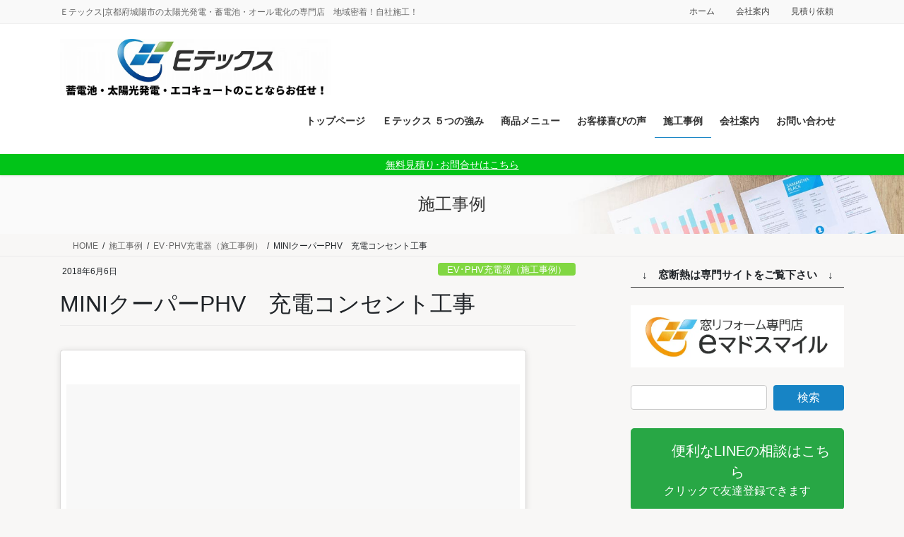

--- FILE ---
content_type: text/html; charset=UTF-8
request_url: https://etex.jpn.com/mini%E3%82%AF%E3%83%BC%E3%83%91%E3%83%BCphv%E3%80%80%E5%85%85%E9%9B%BB%E3%82%B3%E3%83%B3%E3%82%BB%E3%83%B3%E3%83%88%E5%B7%A5%E4%BA%8B/
body_size: 33867
content:
<!DOCTYPE html>
<html lang="ja">
<head>
<meta charset="utf-8">
<meta http-equiv="X-UA-Compatible" content="IE=edge">
<meta name="viewport" content="width=device-width, initial-scale=1">
<!-- Google tag (gtag.js) --><script async src="https://www.googletagmanager.com/gtag/js?id=UA-57074297-1"></script><script>window.dataLayer = window.dataLayer || [];function gtag(){dataLayer.push(arguments);}gtag('js', new Date());gtag('config', 'UA-57074297-1');</script>
<!-- Google Tag Manager -->
<script>(function(w,d,s,l,i){w[l]=w[l]||[];w[l].push({'gtm.start':
new Date().getTime(),event:'gtm.js'});var f=d.getElementsByTagName(s)[0],
j=d.createElement(s),dl=l!='dataLayer'?'&l='+l:'';j.async=true;j.src=
'https://www.googletagmanager.com/gtm.js?id='+i+dl;f.parentNode.insertBefore(j,f);
})(window,document,'script','dataLayer','GTM-AW-945233884');</script>
<!-- End Google Tag Manager --><title>MINIクーパーPHV　充電コンセント工事 | 株式会社Eテックス</title>
<meta name='robots' content='max-image-preview:large' />
	<style>img:is([sizes="auto" i], [sizes^="auto," i]) { contain-intrinsic-size: 3000px 1500px }</style>
	<link rel='dns-prefetch' href='//secure.gravatar.com' />
<link rel='dns-prefetch' href='//www.googletagmanager.com' />
<link rel='dns-prefetch' href='//stats.wp.com' />
<link rel='dns-prefetch' href='//v0.wordpress.com' />
<link rel="alternate" type="application/rss+xml" title="株式会社Eテックス &raquo; フィード" href="https://etex.jpn.com/feed/" />
<link rel="alternate" type="application/rss+xml" title="株式会社Eテックス &raquo; コメントフィード" href="https://etex.jpn.com/comments/feed/" />
<script type="text/javascript">
/* <![CDATA[ */
window._wpemojiSettings = {"baseUrl":"https:\/\/s.w.org\/images\/core\/emoji\/15.0.3\/72x72\/","ext":".png","svgUrl":"https:\/\/s.w.org\/images\/core\/emoji\/15.0.3\/svg\/","svgExt":".svg","source":{"concatemoji":"https:\/\/etex.jpn.com\/wp\/wp-includes\/js\/wp-emoji-release.min.js?ver=6.7.4"}};
/*! This file is auto-generated */
!function(i,n){var o,s,e;function c(e){try{var t={supportTests:e,timestamp:(new Date).valueOf()};sessionStorage.setItem(o,JSON.stringify(t))}catch(e){}}function p(e,t,n){e.clearRect(0,0,e.canvas.width,e.canvas.height),e.fillText(t,0,0);var t=new Uint32Array(e.getImageData(0,0,e.canvas.width,e.canvas.height).data),r=(e.clearRect(0,0,e.canvas.width,e.canvas.height),e.fillText(n,0,0),new Uint32Array(e.getImageData(0,0,e.canvas.width,e.canvas.height).data));return t.every(function(e,t){return e===r[t]})}function u(e,t,n){switch(t){case"flag":return n(e,"\ud83c\udff3\ufe0f\u200d\u26a7\ufe0f","\ud83c\udff3\ufe0f\u200b\u26a7\ufe0f")?!1:!n(e,"\ud83c\uddfa\ud83c\uddf3","\ud83c\uddfa\u200b\ud83c\uddf3")&&!n(e,"\ud83c\udff4\udb40\udc67\udb40\udc62\udb40\udc65\udb40\udc6e\udb40\udc67\udb40\udc7f","\ud83c\udff4\u200b\udb40\udc67\u200b\udb40\udc62\u200b\udb40\udc65\u200b\udb40\udc6e\u200b\udb40\udc67\u200b\udb40\udc7f");case"emoji":return!n(e,"\ud83d\udc26\u200d\u2b1b","\ud83d\udc26\u200b\u2b1b")}return!1}function f(e,t,n){var r="undefined"!=typeof WorkerGlobalScope&&self instanceof WorkerGlobalScope?new OffscreenCanvas(300,150):i.createElement("canvas"),a=r.getContext("2d",{willReadFrequently:!0}),o=(a.textBaseline="top",a.font="600 32px Arial",{});return e.forEach(function(e){o[e]=t(a,e,n)}),o}function t(e){var t=i.createElement("script");t.src=e,t.defer=!0,i.head.appendChild(t)}"undefined"!=typeof Promise&&(o="wpEmojiSettingsSupports",s=["flag","emoji"],n.supports={everything:!0,everythingExceptFlag:!0},e=new Promise(function(e){i.addEventListener("DOMContentLoaded",e,{once:!0})}),new Promise(function(t){var n=function(){try{var e=JSON.parse(sessionStorage.getItem(o));if("object"==typeof e&&"number"==typeof e.timestamp&&(new Date).valueOf()<e.timestamp+604800&&"object"==typeof e.supportTests)return e.supportTests}catch(e){}return null}();if(!n){if("undefined"!=typeof Worker&&"undefined"!=typeof OffscreenCanvas&&"undefined"!=typeof URL&&URL.createObjectURL&&"undefined"!=typeof Blob)try{var e="postMessage("+f.toString()+"("+[JSON.stringify(s),u.toString(),p.toString()].join(",")+"));",r=new Blob([e],{type:"text/javascript"}),a=new Worker(URL.createObjectURL(r),{name:"wpTestEmojiSupports"});return void(a.onmessage=function(e){c(n=e.data),a.terminate(),t(n)})}catch(e){}c(n=f(s,u,p))}t(n)}).then(function(e){for(var t in e)n.supports[t]=e[t],n.supports.everything=n.supports.everything&&n.supports[t],"flag"!==t&&(n.supports.everythingExceptFlag=n.supports.everythingExceptFlag&&n.supports[t]);n.supports.everythingExceptFlag=n.supports.everythingExceptFlag&&!n.supports.flag,n.DOMReady=!1,n.readyCallback=function(){n.DOMReady=!0}}).then(function(){return e}).then(function(){var e;n.supports.everything||(n.readyCallback(),(e=n.source||{}).concatemoji?t(e.concatemoji):e.wpemoji&&e.twemoji&&(t(e.twemoji),t(e.wpemoji)))}))}((window,document),window._wpemojiSettings);
/* ]]> */
</script>
<link rel='preload' id='sbi_styles-css-preload' href='https://etex.jpn.com/wp/wp-content/plugins/instagram-feed/css/sbi-styles.min.css?ver=6.10.0' as='style' onload="this.onload=null;this.rel='stylesheet'"/>
<link rel='stylesheet' id='sbi_styles-css' href='https://etex.jpn.com/wp/wp-content/plugins/instagram-feed/css/sbi-styles.min.css?ver=6.10.0' media='print' onload="this.media='all'; this.onload=null;">
<link rel='preload' id='vkExUnit_common_style-css-preload' href='https://etex.jpn.com/wp/wp-content/plugins/vk-all-in-one-expansion-unit/assets/css/vkExUnit_style.css?ver=9.113.0.1' as='style' onload="this.onload=null;this.rel='stylesheet'"/>
<link rel='stylesheet' id='vkExUnit_common_style-css' href='https://etex.jpn.com/wp/wp-content/plugins/vk-all-in-one-expansion-unit/assets/css/vkExUnit_style.css?ver=9.113.0.1' media='print' onload="this.media='all'; this.onload=null;">
<style id='vkExUnit_common_style-inline-css' type='text/css'>
.grecaptcha-badge{bottom: 85px !important;}
:root {--ver_page_top_button_url:url(https://etex.jpn.com/wp/wp-content/plugins/vk-all-in-one-expansion-unit/assets/images/to-top-btn-icon.svg);}@font-face {font-weight: normal;font-style: normal;font-family: "vk_sns";src: url("https://etex.jpn.com/wp/wp-content/plugins/vk-all-in-one-expansion-unit/inc/sns/icons/fonts/vk_sns.eot?-bq20cj");src: url("https://etex.jpn.com/wp/wp-content/plugins/vk-all-in-one-expansion-unit/inc/sns/icons/fonts/vk_sns.eot?#iefix-bq20cj") format("embedded-opentype"),url("https://etex.jpn.com/wp/wp-content/plugins/vk-all-in-one-expansion-unit/inc/sns/icons/fonts/vk_sns.woff?-bq20cj") format("woff"),url("https://etex.jpn.com/wp/wp-content/plugins/vk-all-in-one-expansion-unit/inc/sns/icons/fonts/vk_sns.ttf?-bq20cj") format("truetype"),url("https://etex.jpn.com/wp/wp-content/plugins/vk-all-in-one-expansion-unit/inc/sns/icons/fonts/vk_sns.svg?-bq20cj#vk_sns") format("svg");}
.veu_promotion-alert__content--text {border: 1px solid rgba(0,0,0,0.125);padding: 0.5em 1em;border-radius: var(--vk-size-radius);margin-bottom: var(--vk-margin-block-bottom);font-size: 0.875rem;}/* Alert Content部分に段落タグを入れた場合に最後の段落の余白を0にする */.veu_promotion-alert__content--text p:last-of-type{margin-bottom:0;margin-top: 0;}
</style>
<style id='wp-emoji-styles-inline-css' type='text/css'>

	img.wp-smiley, img.emoji {
		display: inline !important;
		border: none !important;
		box-shadow: none !important;
		height: 1em !important;
		width: 1em !important;
		margin: 0 0.07em !important;
		vertical-align: -0.1em !important;
		background: none !important;
		padding: 0 !important;
	}
</style>
<link rel='preload' id='wp-block-library-css-preload' href='https://etex.jpn.com/wp/wp-includes/css/dist/block-library/style.min.css?ver=6.7.4' as='style' onload="this.onload=null;this.rel='stylesheet'"/>
<link rel='stylesheet' id='wp-block-library-css' href='https://etex.jpn.com/wp/wp-includes/css/dist/block-library/style.min.css?ver=6.7.4' media='print' onload="this.media='all'; this.onload=null;">
<style id='wp-block-library-inline-css' type='text/css'>
.vk-cols--reverse{flex-direction:row-reverse}.vk-cols--hasbtn{margin-bottom:0}.vk-cols--hasbtn>.row>.vk_gridColumn_item,.vk-cols--hasbtn>.wp-block-column{position:relative;padding-bottom:3em}.vk-cols--hasbtn>.row>.vk_gridColumn_item>.wp-block-buttons,.vk-cols--hasbtn>.row>.vk_gridColumn_item>.vk_button,.vk-cols--hasbtn>.wp-block-column>.wp-block-buttons,.vk-cols--hasbtn>.wp-block-column>.vk_button{position:absolute;bottom:0;width:100%}.vk-cols--fit.wp-block-columns{gap:0}.vk-cols--fit.wp-block-columns,.vk-cols--fit.wp-block-columns:not(.is-not-stacked-on-mobile){margin-top:0;margin-bottom:0;justify-content:space-between}.vk-cols--fit.wp-block-columns>.wp-block-column *:last-child,.vk-cols--fit.wp-block-columns:not(.is-not-stacked-on-mobile)>.wp-block-column *:last-child{margin-bottom:0}.vk-cols--fit.wp-block-columns>.wp-block-column>.wp-block-cover,.vk-cols--fit.wp-block-columns:not(.is-not-stacked-on-mobile)>.wp-block-column>.wp-block-cover{margin-top:0}.vk-cols--fit.wp-block-columns.has-background,.vk-cols--fit.wp-block-columns:not(.is-not-stacked-on-mobile).has-background{padding:0}@media(max-width: 599px){.vk-cols--fit.wp-block-columns:not(.has-background)>.wp-block-column:not(.has-background),.vk-cols--fit.wp-block-columns:not(.is-not-stacked-on-mobile):not(.has-background)>.wp-block-column:not(.has-background){padding-left:0 !important;padding-right:0 !important}}@media(min-width: 782px){.vk-cols--fit.wp-block-columns .block-editor-block-list__block.wp-block-column:not(:first-child),.vk-cols--fit.wp-block-columns>.wp-block-column:not(:first-child),.vk-cols--fit.wp-block-columns:not(.is-not-stacked-on-mobile) .block-editor-block-list__block.wp-block-column:not(:first-child),.vk-cols--fit.wp-block-columns:not(.is-not-stacked-on-mobile)>.wp-block-column:not(:first-child){margin-left:0}}@media(min-width: 600px)and (max-width: 781px){.vk-cols--fit.wp-block-columns .wp-block-column:nth-child(2n),.vk-cols--fit.wp-block-columns:not(.is-not-stacked-on-mobile) .wp-block-column:nth-child(2n){margin-left:0}.vk-cols--fit.wp-block-columns .wp-block-column:not(:only-child),.vk-cols--fit.wp-block-columns:not(.is-not-stacked-on-mobile) .wp-block-column:not(:only-child){flex-basis:50% !important}}.vk-cols--fit--gap1.wp-block-columns{gap:1px}@media(min-width: 600px)and (max-width: 781px){.vk-cols--fit--gap1.wp-block-columns .wp-block-column:not(:only-child){flex-basis:calc(50% - 1px) !important}}.vk-cols--fit.vk-cols--grid>.block-editor-block-list__block,.vk-cols--fit.vk-cols--grid>.wp-block-column,.vk-cols--fit.vk-cols--grid:not(.is-not-stacked-on-mobile)>.block-editor-block-list__block,.vk-cols--fit.vk-cols--grid:not(.is-not-stacked-on-mobile)>.wp-block-column{flex-basis:50%;box-sizing:border-box}@media(max-width: 599px){.vk-cols--fit.vk-cols--grid.vk-cols--grid--alignfull>.wp-block-column:nth-child(2)>.wp-block-cover,.vk-cols--fit.vk-cols--grid.vk-cols--grid--alignfull>.wp-block-column:nth-child(2)>.vk_outer,.vk-cols--fit.vk-cols--grid:not(.is-not-stacked-on-mobile).vk-cols--grid--alignfull>.wp-block-column:nth-child(2)>.wp-block-cover,.vk-cols--fit.vk-cols--grid:not(.is-not-stacked-on-mobile).vk-cols--grid--alignfull>.wp-block-column:nth-child(2)>.vk_outer{width:100vw;margin-right:calc((100% - 100vw)/2);margin-left:calc((100% - 100vw)/2)}}@media(min-width: 600px){.vk-cols--fit.vk-cols--grid.vk-cols--grid--alignfull>.wp-block-column:nth-child(2)>.wp-block-cover,.vk-cols--fit.vk-cols--grid.vk-cols--grid--alignfull>.wp-block-column:nth-child(2)>.vk_outer,.vk-cols--fit.vk-cols--grid:not(.is-not-stacked-on-mobile).vk-cols--grid--alignfull>.wp-block-column:nth-child(2)>.wp-block-cover,.vk-cols--fit.vk-cols--grid:not(.is-not-stacked-on-mobile).vk-cols--grid--alignfull>.wp-block-column:nth-child(2)>.vk_outer{margin-right:calc(100% - 50vw);width:50vw}}@media(min-width: 600px){.vk-cols--fit.vk-cols--grid.vk-cols--grid--alignfull.vk-cols--reverse>.wp-block-column,.vk-cols--fit.vk-cols--grid:not(.is-not-stacked-on-mobile).vk-cols--grid--alignfull.vk-cols--reverse>.wp-block-column{margin-left:0;margin-right:0}.vk-cols--fit.vk-cols--grid.vk-cols--grid--alignfull.vk-cols--reverse>.wp-block-column:nth-child(2)>.wp-block-cover,.vk-cols--fit.vk-cols--grid.vk-cols--grid--alignfull.vk-cols--reverse>.wp-block-column:nth-child(2)>.vk_outer,.vk-cols--fit.vk-cols--grid:not(.is-not-stacked-on-mobile).vk-cols--grid--alignfull.vk-cols--reverse>.wp-block-column:nth-child(2)>.wp-block-cover,.vk-cols--fit.vk-cols--grid:not(.is-not-stacked-on-mobile).vk-cols--grid--alignfull.vk-cols--reverse>.wp-block-column:nth-child(2)>.vk_outer{margin-left:calc(100% - 50vw)}}.vk-cols--menu h2,.vk-cols--menu h3,.vk-cols--menu h4,.vk-cols--menu h5{margin-bottom:.2em;text-shadow:#000 0 0 10px}.vk-cols--menu h2:first-child,.vk-cols--menu h3:first-child,.vk-cols--menu h4:first-child,.vk-cols--menu h5:first-child{margin-top:0}.vk-cols--menu p{margin-bottom:1rem;text-shadow:#000 0 0 10px}.vk-cols--menu .wp-block-cover__inner-container:last-child{margin-bottom:0}.vk-cols--fitbnrs .wp-block-column .wp-block-cover:hover img{filter:unset}.vk-cols--fitbnrs .wp-block-column .wp-block-cover:hover{background-color:unset}.vk-cols--fitbnrs .wp-block-column .wp-block-cover:hover .wp-block-cover__image-background{filter:unset !important}.vk-cols--fitbnrs .wp-block-cover .wp-block-cover__inner-container{position:absolute;height:100%;width:100%}.vk-cols--fitbnrs .vk_button{height:100%;margin:0}.vk-cols--fitbnrs .vk_button .vk_button_btn,.vk-cols--fitbnrs .vk_button .btn{height:100%;width:100%;border:none;box-shadow:none;background-color:unset !important;transition:unset}.vk-cols--fitbnrs .vk_button .vk_button_btn:hover,.vk-cols--fitbnrs .vk_button .btn:hover{transition:unset}.vk-cols--fitbnrs .vk_button .vk_button_btn:after,.vk-cols--fitbnrs .vk_button .btn:after{border:none}.vk-cols--fitbnrs .vk_button .vk_button_link_txt{width:100%;position:absolute;top:50%;left:50%;transform:translateY(-50%) translateX(-50%);font-size:2rem;text-shadow:#000 0 0 10px}.vk-cols--fitbnrs .vk_button .vk_button_link_subCaption{width:100%;position:absolute;top:calc(50% + 2.2em);left:50%;transform:translateY(-50%) translateX(-50%);text-shadow:#000 0 0 10px}@media(min-width: 992px){.vk-cols--media.wp-block-columns{gap:3rem}}.vk-fit-map figure{margin-bottom:0}.vk-fit-map iframe{position:relative;margin-bottom:0;display:block;max-height:400px;width:100vw}.vk-fit-map:is(.alignfull,.alignwide) div{max-width:100%}.vk-table--th--width25 :where(tr>*:first-child){width:25%}.vk-table--th--width30 :where(tr>*:first-child){width:30%}.vk-table--th--width35 :where(tr>*:first-child){width:35%}.vk-table--th--width40 :where(tr>*:first-child){width:40%}.vk-table--th--bg-bright :where(tr>*:first-child){background-color:var(--wp--preset--color--bg-secondary, rgba(0, 0, 0, 0.05))}@media(max-width: 599px){.vk-table--mobile-block :is(th,td){width:100%;display:block}.vk-table--mobile-block.wp-block-table table :is(th,td){border-top:none}}.vk-table--width--th25 :where(tr>*:first-child){width:25%}.vk-table--width--th30 :where(tr>*:first-child){width:30%}.vk-table--width--th35 :where(tr>*:first-child){width:35%}.vk-table--width--th40 :where(tr>*:first-child){width:40%}.no-margin{margin:0}@media(max-width: 599px){.wp-block-image.vk-aligncenter--mobile>.alignright{float:none;margin-left:auto;margin-right:auto}.vk-no-padding-horizontal--mobile{padding-left:0 !important;padding-right:0 !important}}
/* VK Color Palettes */
</style>
<link rel='preload' id='mediaelement-css-preload' href='https://etex.jpn.com/wp/wp-includes/js/mediaelement/mediaelementplayer-legacy.min.css?ver=4.2.17' as='style' onload="this.onload=null;this.rel='stylesheet'"/>
<link rel='stylesheet' id='mediaelement-css' href='https://etex.jpn.com/wp/wp-includes/js/mediaelement/mediaelementplayer-legacy.min.css?ver=4.2.17' media='print' onload="this.media='all'; this.onload=null;">
<link rel='preload' id='wp-mediaelement-css-preload' href='https://etex.jpn.com/wp/wp-includes/js/mediaelement/wp-mediaelement.min.css?ver=6.7.4' as='style' onload="this.onload=null;this.rel='stylesheet'"/>
<link rel='stylesheet' id='wp-mediaelement-css' href='https://etex.jpn.com/wp/wp-includes/js/mediaelement/wp-mediaelement.min.css?ver=6.7.4' media='print' onload="this.media='all'; this.onload=null;">
<style id='jetpack-sharing-buttons-style-inline-css' type='text/css'>
.jetpack-sharing-buttons__services-list{display:flex;flex-direction:row;flex-wrap:wrap;gap:0;list-style-type:none;margin:5px;padding:0}.jetpack-sharing-buttons__services-list.has-small-icon-size{font-size:12px}.jetpack-sharing-buttons__services-list.has-normal-icon-size{font-size:16px}.jetpack-sharing-buttons__services-list.has-large-icon-size{font-size:24px}.jetpack-sharing-buttons__services-list.has-huge-icon-size{font-size:36px}@media print{.jetpack-sharing-buttons__services-list{display:none!important}}.editor-styles-wrapper .wp-block-jetpack-sharing-buttons{gap:0;padding-inline-start:0}ul.jetpack-sharing-buttons__services-list.has-background{padding:1.25em 2.375em}
</style>
<link rel='preload' id='vk-filter-search-style-css-preload' href='https://etex.jpn.com/wp/wp-content/plugins/vk-filter-search/inc/filter-search/package/build/style.css?ver=2.18.3.0' as='style' onload="this.onload=null;this.rel='stylesheet'"/>
<link rel='stylesheet' id='vk-filter-search-style-css' href='https://etex.jpn.com/wp/wp-content/plugins/vk-filter-search/inc/filter-search/package/build/style.css?ver=2.18.3.0' media='print' onload="this.media='all'; this.onload=null;">
<style id='classic-theme-styles-inline-css' type='text/css'>
/*! This file is auto-generated */
.wp-block-button__link{color:#fff;background-color:#32373c;border-radius:9999px;box-shadow:none;text-decoration:none;padding:calc(.667em + 2px) calc(1.333em + 2px);font-size:1.125em}.wp-block-file__button{background:#32373c;color:#fff;text-decoration:none}
</style>
<style id='global-styles-inline-css' type='text/css'>
:root{--wp--preset--aspect-ratio--square: 1;--wp--preset--aspect-ratio--4-3: 4/3;--wp--preset--aspect-ratio--3-4: 3/4;--wp--preset--aspect-ratio--3-2: 3/2;--wp--preset--aspect-ratio--2-3: 2/3;--wp--preset--aspect-ratio--16-9: 16/9;--wp--preset--aspect-ratio--9-16: 9/16;--wp--preset--color--black: #000000;--wp--preset--color--cyan-bluish-gray: #abb8c3;--wp--preset--color--white: #ffffff;--wp--preset--color--pale-pink: #f78da7;--wp--preset--color--vivid-red: #cf2e2e;--wp--preset--color--luminous-vivid-orange: #ff6900;--wp--preset--color--luminous-vivid-amber: #fcb900;--wp--preset--color--light-green-cyan: #7bdcb5;--wp--preset--color--vivid-green-cyan: #00d084;--wp--preset--color--pale-cyan-blue: #8ed1fc;--wp--preset--color--vivid-cyan-blue: #0693e3;--wp--preset--color--vivid-purple: #9b51e0;--wp--preset--gradient--vivid-cyan-blue-to-vivid-purple: linear-gradient(135deg,rgba(6,147,227,1) 0%,rgb(155,81,224) 100%);--wp--preset--gradient--light-green-cyan-to-vivid-green-cyan: linear-gradient(135deg,rgb(122,220,180) 0%,rgb(0,208,130) 100%);--wp--preset--gradient--luminous-vivid-amber-to-luminous-vivid-orange: linear-gradient(135deg,rgba(252,185,0,1) 0%,rgba(255,105,0,1) 100%);--wp--preset--gradient--luminous-vivid-orange-to-vivid-red: linear-gradient(135deg,rgba(255,105,0,1) 0%,rgb(207,46,46) 100%);--wp--preset--gradient--very-light-gray-to-cyan-bluish-gray: linear-gradient(135deg,rgb(238,238,238) 0%,rgb(169,184,195) 100%);--wp--preset--gradient--cool-to-warm-spectrum: linear-gradient(135deg,rgb(74,234,220) 0%,rgb(151,120,209) 20%,rgb(207,42,186) 40%,rgb(238,44,130) 60%,rgb(251,105,98) 80%,rgb(254,248,76) 100%);--wp--preset--gradient--blush-light-purple: linear-gradient(135deg,rgb(255,206,236) 0%,rgb(152,150,240) 100%);--wp--preset--gradient--blush-bordeaux: linear-gradient(135deg,rgb(254,205,165) 0%,rgb(254,45,45) 50%,rgb(107,0,62) 100%);--wp--preset--gradient--luminous-dusk: linear-gradient(135deg,rgb(255,203,112) 0%,rgb(199,81,192) 50%,rgb(65,88,208) 100%);--wp--preset--gradient--pale-ocean: linear-gradient(135deg,rgb(255,245,203) 0%,rgb(182,227,212) 50%,rgb(51,167,181) 100%);--wp--preset--gradient--electric-grass: linear-gradient(135deg,rgb(202,248,128) 0%,rgb(113,206,126) 100%);--wp--preset--gradient--midnight: linear-gradient(135deg,rgb(2,3,129) 0%,rgb(40,116,252) 100%);--wp--preset--font-size--small: 13px;--wp--preset--font-size--medium: 20px;--wp--preset--font-size--large: 36px;--wp--preset--font-size--x-large: 42px;--wp--preset--spacing--20: 0.44rem;--wp--preset--spacing--30: 0.67rem;--wp--preset--spacing--40: 1rem;--wp--preset--spacing--50: 1.5rem;--wp--preset--spacing--60: 2.25rem;--wp--preset--spacing--70: 3.38rem;--wp--preset--spacing--80: 5.06rem;--wp--preset--shadow--natural: 6px 6px 9px rgba(0, 0, 0, 0.2);--wp--preset--shadow--deep: 12px 12px 50px rgba(0, 0, 0, 0.4);--wp--preset--shadow--sharp: 6px 6px 0px rgba(0, 0, 0, 0.2);--wp--preset--shadow--outlined: 6px 6px 0px -3px rgba(255, 255, 255, 1), 6px 6px rgba(0, 0, 0, 1);--wp--preset--shadow--crisp: 6px 6px 0px rgba(0, 0, 0, 1);}:where(.is-layout-flex){gap: 0.5em;}:where(.is-layout-grid){gap: 0.5em;}body .is-layout-flex{display: flex;}.is-layout-flex{flex-wrap: wrap;align-items: center;}.is-layout-flex > :is(*, div){margin: 0;}body .is-layout-grid{display: grid;}.is-layout-grid > :is(*, div){margin: 0;}:where(.wp-block-columns.is-layout-flex){gap: 2em;}:where(.wp-block-columns.is-layout-grid){gap: 2em;}:where(.wp-block-post-template.is-layout-flex){gap: 1.25em;}:where(.wp-block-post-template.is-layout-grid){gap: 1.25em;}.has-black-color{color: var(--wp--preset--color--black) !important;}.has-cyan-bluish-gray-color{color: var(--wp--preset--color--cyan-bluish-gray) !important;}.has-white-color{color: var(--wp--preset--color--white) !important;}.has-pale-pink-color{color: var(--wp--preset--color--pale-pink) !important;}.has-vivid-red-color{color: var(--wp--preset--color--vivid-red) !important;}.has-luminous-vivid-orange-color{color: var(--wp--preset--color--luminous-vivid-orange) !important;}.has-luminous-vivid-amber-color{color: var(--wp--preset--color--luminous-vivid-amber) !important;}.has-light-green-cyan-color{color: var(--wp--preset--color--light-green-cyan) !important;}.has-vivid-green-cyan-color{color: var(--wp--preset--color--vivid-green-cyan) !important;}.has-pale-cyan-blue-color{color: var(--wp--preset--color--pale-cyan-blue) !important;}.has-vivid-cyan-blue-color{color: var(--wp--preset--color--vivid-cyan-blue) !important;}.has-vivid-purple-color{color: var(--wp--preset--color--vivid-purple) !important;}.has-black-background-color{background-color: var(--wp--preset--color--black) !important;}.has-cyan-bluish-gray-background-color{background-color: var(--wp--preset--color--cyan-bluish-gray) !important;}.has-white-background-color{background-color: var(--wp--preset--color--white) !important;}.has-pale-pink-background-color{background-color: var(--wp--preset--color--pale-pink) !important;}.has-vivid-red-background-color{background-color: var(--wp--preset--color--vivid-red) !important;}.has-luminous-vivid-orange-background-color{background-color: var(--wp--preset--color--luminous-vivid-orange) !important;}.has-luminous-vivid-amber-background-color{background-color: var(--wp--preset--color--luminous-vivid-amber) !important;}.has-light-green-cyan-background-color{background-color: var(--wp--preset--color--light-green-cyan) !important;}.has-vivid-green-cyan-background-color{background-color: var(--wp--preset--color--vivid-green-cyan) !important;}.has-pale-cyan-blue-background-color{background-color: var(--wp--preset--color--pale-cyan-blue) !important;}.has-vivid-cyan-blue-background-color{background-color: var(--wp--preset--color--vivid-cyan-blue) !important;}.has-vivid-purple-background-color{background-color: var(--wp--preset--color--vivid-purple) !important;}.has-black-border-color{border-color: var(--wp--preset--color--black) !important;}.has-cyan-bluish-gray-border-color{border-color: var(--wp--preset--color--cyan-bluish-gray) !important;}.has-white-border-color{border-color: var(--wp--preset--color--white) !important;}.has-pale-pink-border-color{border-color: var(--wp--preset--color--pale-pink) !important;}.has-vivid-red-border-color{border-color: var(--wp--preset--color--vivid-red) !important;}.has-luminous-vivid-orange-border-color{border-color: var(--wp--preset--color--luminous-vivid-orange) !important;}.has-luminous-vivid-amber-border-color{border-color: var(--wp--preset--color--luminous-vivid-amber) !important;}.has-light-green-cyan-border-color{border-color: var(--wp--preset--color--light-green-cyan) !important;}.has-vivid-green-cyan-border-color{border-color: var(--wp--preset--color--vivid-green-cyan) !important;}.has-pale-cyan-blue-border-color{border-color: var(--wp--preset--color--pale-cyan-blue) !important;}.has-vivid-cyan-blue-border-color{border-color: var(--wp--preset--color--vivid-cyan-blue) !important;}.has-vivid-purple-border-color{border-color: var(--wp--preset--color--vivid-purple) !important;}.has-vivid-cyan-blue-to-vivid-purple-gradient-background{background: var(--wp--preset--gradient--vivid-cyan-blue-to-vivid-purple) !important;}.has-light-green-cyan-to-vivid-green-cyan-gradient-background{background: var(--wp--preset--gradient--light-green-cyan-to-vivid-green-cyan) !important;}.has-luminous-vivid-amber-to-luminous-vivid-orange-gradient-background{background: var(--wp--preset--gradient--luminous-vivid-amber-to-luminous-vivid-orange) !important;}.has-luminous-vivid-orange-to-vivid-red-gradient-background{background: var(--wp--preset--gradient--luminous-vivid-orange-to-vivid-red) !important;}.has-very-light-gray-to-cyan-bluish-gray-gradient-background{background: var(--wp--preset--gradient--very-light-gray-to-cyan-bluish-gray) !important;}.has-cool-to-warm-spectrum-gradient-background{background: var(--wp--preset--gradient--cool-to-warm-spectrum) !important;}.has-blush-light-purple-gradient-background{background: var(--wp--preset--gradient--blush-light-purple) !important;}.has-blush-bordeaux-gradient-background{background: var(--wp--preset--gradient--blush-bordeaux) !important;}.has-luminous-dusk-gradient-background{background: var(--wp--preset--gradient--luminous-dusk) !important;}.has-pale-ocean-gradient-background{background: var(--wp--preset--gradient--pale-ocean) !important;}.has-electric-grass-gradient-background{background: var(--wp--preset--gradient--electric-grass) !important;}.has-midnight-gradient-background{background: var(--wp--preset--gradient--midnight) !important;}.has-small-font-size{font-size: var(--wp--preset--font-size--small) !important;}.has-medium-font-size{font-size: var(--wp--preset--font-size--medium) !important;}.has-large-font-size{font-size: var(--wp--preset--font-size--large) !important;}.has-x-large-font-size{font-size: var(--wp--preset--font-size--x-large) !important;}
:where(.wp-block-post-template.is-layout-flex){gap: 1.25em;}:where(.wp-block-post-template.is-layout-grid){gap: 1.25em;}
:where(.wp-block-columns.is-layout-flex){gap: 2em;}:where(.wp-block-columns.is-layout-grid){gap: 2em;}
:root :where(.wp-block-pullquote){font-size: 1.5em;line-height: 1.6;}
</style>
<link rel='preload' id='flexible-table-block-css-preload' href='https://etex.jpn.com/wp/wp-content/plugins/flexible-table-block/build/style-index.css?ver=1742783294' as='style' onload="this.onload=null;this.rel='stylesheet'"/>
<link rel='stylesheet' id='flexible-table-block-css' href='https://etex.jpn.com/wp/wp-content/plugins/flexible-table-block/build/style-index.css?ver=1742783294' media='print' onload="this.media='all'; this.onload=null;">
<style id='flexible-table-block-inline-css' type='text/css'>
.wp-block-flexible-table-block-table.wp-block-flexible-table-block-table>table{width:100%;max-width:100%;border-collapse:collapse;}.wp-block-flexible-table-block-table.wp-block-flexible-table-block-table.is-style-stripes tbody tr:nth-child(odd) th{background-color:#f0f0f1;}.wp-block-flexible-table-block-table.wp-block-flexible-table-block-table.is-style-stripes tbody tr:nth-child(odd) td{background-color:#f0f0f1;}.wp-block-flexible-table-block-table.wp-block-flexible-table-block-table.is-style-stripes tbody tr:nth-child(even) th{background-color:#ffffff;}.wp-block-flexible-table-block-table.wp-block-flexible-table-block-table.is-style-stripes tbody tr:nth-child(even) td{background-color:#ffffff;}.wp-block-flexible-table-block-table.wp-block-flexible-table-block-table>table tr th,.wp-block-flexible-table-block-table.wp-block-flexible-table-block-table>table tr td{padding:0.5em;border-width:1px;border-style:solid;border-color:#000000;text-align:left;vertical-align:middle;}.wp-block-flexible-table-block-table.wp-block-flexible-table-block-table>table tr th{background-color:#f0f0f1;}.wp-block-flexible-table-block-table.wp-block-flexible-table-block-table>table tr td{background-color:#ffffff;}@media screen and (min-width:769px){.wp-block-flexible-table-block-table.is-scroll-on-pc{overflow-x:scroll;}.wp-block-flexible-table-block-table.is-scroll-on-pc table{max-width:none;align-self:self-start;}}@media screen and (max-width:768px){.wp-block-flexible-table-block-table.is-scroll-on-mobile{overflow-x:scroll;}.wp-block-flexible-table-block-table.is-scroll-on-mobile table{max-width:none;align-self:self-start;}.wp-block-flexible-table-block-table table.is-stacked-on-mobile th,.wp-block-flexible-table-block-table table.is-stacked-on-mobile td{width:100%!important;display:block;}}
</style>
<link rel='preload' id='toc-screen-css-preload' href='https://etex.jpn.com/wp/wp-content/plugins/table-of-contents-plus/screen.min.css?ver=2411.1' as='style' onload="this.onload=null;this.rel='stylesheet'"/>
<link rel='stylesheet' id='toc-screen-css' href='https://etex.jpn.com/wp/wp-content/plugins/table-of-contents-plus/screen.min.css?ver=2411.1' media='print' onload="this.media='all'; this.onload=null;">
<style id='toc-screen-inline-css' type='text/css'>
div#toc_container ul li {font-size: 60%;}
</style>
<link rel='stylesheet' id='vk-swiper-style-css' href='https://etex.jpn.com/wp/wp-content/plugins/vk-blocks-pro/vendor/vektor-inc/vk-swiper/src/assets/css/swiper-bundle.min.css?ver=11.0.2' type='text/css' media='all' />
<link rel='preload' id='wc-shortcodes-style-css-preload' href='https://etex.jpn.com/wp/wp-content/plugins/wc-shortcodes/public/assets/css/style.css?ver=3.46' as='style' onload="this.onload=null;this.rel='stylesheet'"/>
<link rel='stylesheet' id='wc-shortcodes-style-css' href='https://etex.jpn.com/wp/wp-content/plugins/wc-shortcodes/public/assets/css/style.css?ver=3.46' media='print' onload="this.media='all'; this.onload=null;">
<link rel='stylesheet' id='bootstrap-4-style-css' href='https://etex.jpn.com/wp/wp-content/themes/lightning-pro/library/bootstrap-4/css/bootstrap.min.css?ver=4.5.0' type='text/css' media='all' />
<link rel='stylesheet' id='lightning-common-style-css' href='https://etex.jpn.com/wp/wp-content/themes/lightning-pro/assets/css/common.css?ver=8.24.0' type='text/css' media='all' />
<style id='lightning-common-style-inline-css' type='text/css'>
/* vk-mobile-nav */:root {--vk-mobile-nav-menu-btn-bg-src: url("https://etex.jpn.com/wp/wp-content/themes/lightning-pro/inc/vk-mobile-nav/package/images/vk-menu-btn-black.svg");--vk-mobile-nav-menu-btn-close-bg-src: url("https://etex.jpn.com/wp/wp-content/themes/lightning-pro/inc/vk-mobile-nav/package/images/vk-menu-close-black.svg");--vk-menu-acc-icon-open-black-bg-src: url("https://etex.jpn.com/wp/wp-content/themes/lightning-pro/inc/vk-mobile-nav/package/images/vk-menu-acc-icon-open-black.svg");--vk-menu-acc-icon-open-white-bg-src: url("https://etex.jpn.com/wp/wp-content/themes/lightning-pro/inc/vk-mobile-nav/package/images/vk-menu-acc-icon-open-white.svg");--vk-menu-acc-icon-close-black-bg-src: url("https://etex.jpn.com/wp/wp-content/themes/lightning-pro/inc/vk-mobile-nav/package/images/vk-menu-close-black.svg");--vk-menu-acc-icon-close-white-bg-src: url("https://etex.jpn.com/wp/wp-content/themes/lightning-pro/inc/vk-mobile-nav/package/images/vk-menu-close-white.svg");}
</style>
<link rel='stylesheet' id='lightning-design-style-css' href='https://etex.jpn.com/wp/wp-content/themes/lightning-pro/design-skin/origin2/css/style.css?ver=8.24.0' type='text/css' media='all' />
<style id='lightning-design-style-inline-css' type='text/css'>
:root {--color-key:#1784c5;--wp--preset--color--vk-color-primary:#1784c5;--color-key-dark:#1784c5;}
/* ltg common custom */:root {--vk-menu-acc-btn-border-color:#333;--vk-color-primary:#1784c5;--color-key:#1784c5;--wp--preset--color--vk-color-primary:#1784c5;--color-key-dark:#1784c5;}.bbp-submit-wrapper .button.submit { background-color:#1784c5 ; }.bbp-submit-wrapper .button.submit:hover { background-color:#1784c5 ; }.veu_color_txt_key { color:#1784c5 ; }.veu_color_bg_key { background-color:#1784c5 ; }.veu_color_border_key { border-color:#1784c5 ; }.btn-default { border-color:#1784c5;color:#1784c5;}.btn-default:focus,.btn-default:hover { border-color:#1784c5;background-color: #1784c5; }.wp-block-search__button,.btn-primary { background-color:#1784c5;border-color:#1784c5; }.wp-block-search__button:focus,.wp-block-search__button:hover,.btn-primary:not(:disabled):not(.disabled):active,.btn-primary:focus,.btn-primary:hover { background-color:#1784c5;border-color:#1784c5; }.btn-outline-primary { color : #1784c5 ; border-color:#1784c5; }.btn-outline-primary:not(:disabled):not(.disabled):active,.btn-outline-primary:focus,.btn-outline-primary:hover { color : #fff; background-color:#1784c5;border-color:#1784c5; }a { color:#337ab7; }
/* Pro Title Design */ h2,.mainSection .cart_totals h2,h2.mainSection-title { background-color:unset;position: relative;border:none;padding:unset;margin-left: auto;margin-right: auto;border-radius:unset;outline: unset;outline-offset: unset;box-shadow: unset;content:none;overflow: unset;color: #333;padding: 0.6em 0 0.5em;margin-bottom:1.2em;border-top: double 3px #1784c5;border-bottom: double 3px #1784c5;}h2 a,.mainSection .cart_totals h2 a,h2.mainSection-title a { color:#333;}h2::before,.mainSection .cart_totals h2::before,h2.mainSection-title::before { background-color:unset;position: relative;border:none;padding:unset;margin-left: auto;margin-right: auto;border-radius:unset;outline: unset;outline-offset: unset;box-shadow: unset;content:none;overflow: unset;}h2::after,.mainSection .cart_totals h2::after,h2.mainSection-title::after { background-color:unset;position: relative;border:none;padding:unset;margin-left: auto;margin-right: auto;border-radius:unset;outline: unset;outline-offset: unset;box-shadow: unset;content:none;overflow: unset;}
.media .media-body .media-heading a:hover { color:#1784c5; }@media (min-width: 768px){.gMenu > li:before,.gMenu > li.menu-item-has-children::after { border-bottom-color:#1784c5 }.gMenu li li { background-color:#1784c5 }.gMenu li li a:hover { background-color:#1784c5; }} /* @media (min-width: 768px) */h2,.mainSection-title { border-top-color:#1784c5; }h3:after,.subSection-title:after { border-bottom-color:#1784c5; }ul.page-numbers li span.page-numbers.current,.page-link dl .post-page-numbers.current { background-color:#1784c5; }.pager li > a { border-color:#1784c5;color:#1784c5;}.pager li > a:hover { background-color:#1784c5;color:#fff;}.siteFooter { border-top-color:#1784c5; }dt { border-left-color:#1784c5; }:root {--g_nav_main_acc_icon_open_url:url(https://etex.jpn.com/wp/wp-content/themes/lightning-pro/inc/vk-mobile-nav/package/images/vk-menu-acc-icon-open-black.svg);--g_nav_main_acc_icon_close_url: url(https://etex.jpn.com/wp/wp-content/themes/lightning-pro/inc/vk-mobile-nav/package/images/vk-menu-close-black.svg);--g_nav_sub_acc_icon_open_url: url(https://etex.jpn.com/wp/wp-content/themes/lightning-pro/inc/vk-mobile-nav/package/images/vk-menu-acc-icon-open-white.svg);--g_nav_sub_acc_icon_close_url: url(https://etex.jpn.com/wp/wp-content/themes/lightning-pro/inc/vk-mobile-nav/package/images/vk-menu-close-white.svg);}
/* page header */:root{--vk-page-header-url : url(https://etex.jpn.com/wp/wp-content/themes/lightning-pro/inc/vk-page-header/package/images/header-sample-biz.jpg);}@media ( max-width:575.98px ){:root{--vk-page-header-url : url(https://etex.jpn.com/wp/wp-content/themes/lightning-pro/inc/vk-page-header/package/images/header-sample-biz.jpg);}}.page-header{ position:relative;color:#333;background: var(--vk-page-header-url, url(https://etex.jpn.com/wp/wp-content/themes/lightning-pro/inc/vk-page-header/package/images/header-sample-biz.jpg) ) no-repeat 50% center;background-size: cover;}
/* Font switch */.navbar-brand.siteHeader_logo{ font-family:"游ゴシック Medium","Yu Gothic Medium","游ゴシック体",YuGothic,"ヒラギノ角ゴ ProN W3", Hiragino Kaku Gothic ProN,sans-serif;font-display: swap;}.gMenu_name,.vk-mobile-nav .menu,.mobile-fix-nav-menu{ font-family:"游ゴシック Medium","Yu Gothic Medium","游ゴシック体",YuGothic,"ヒラギノ角ゴ ProN W3", Hiragino Kaku Gothic ProN,sans-serif;font-display: swap;}.gMenu_description{ font-family:"游ゴシック Medium","Yu Gothic Medium","游ゴシック体",YuGothic,"ヒラギノ角ゴ ProN W3", Hiragino Kaku Gothic ProN,sans-serif;font-display: swap;}h1,h2,h3,h4,h5,h6,dt,.page-header_pageTitle,.mainSection-title,.subSection-title,.veu_leadTxt,.lead{ font-family:"游ゴシック Medium","Yu Gothic Medium","游ゴシック体",YuGothic,"ヒラギノ角ゴ ProN W3", Hiragino Kaku Gothic ProN,sans-serif;font-display: swap;}body{ font-family:"游ゴシック Medium","Yu Gothic Medium","游ゴシック体",YuGothic,"ヒラギノ角ゴ ProN W3", Hiragino Kaku Gothic ProN,sans-serif;font-display: swap;}
.vk-campaign-text{background:#01c418;color:#fff;}.vk-campaign-text_btn,.vk-campaign-text_btn:link,.vk-campaign-text_btn:visited,.vk-campaign-text_btn:focus,.vk-campaign-text_btn:active{background:#fff;color:#4c4c4c;}a.vk-campaign-text_btn:hover{background:#eab010;color:#fff;}.vk-campaign-text_link,.vk-campaign-text_link:link,.vk-campaign-text_link:hover,.vk-campaign-text_link:visited,.vk-campaign-text_link:active,.vk-campaign-text_link:focus{color:#fff;}
</style>
<link rel='preload' id='veu-cta-css-preload' href='https://etex.jpn.com/wp/wp-content/plugins/vk-all-in-one-expansion-unit/inc/call-to-action/package/assets/css/style.css?ver=9.113.0.1' as='style' onload="this.onload=null;this.rel='stylesheet'"/>
<link rel='stylesheet' id='veu-cta-css' href='https://etex.jpn.com/wp/wp-content/plugins/vk-all-in-one-expansion-unit/inc/call-to-action/package/assets/css/style.css?ver=9.113.0.1' media='print' onload="this.media='all'; this.onload=null;">
<link rel='stylesheet' id='vk-blocks-build-css-css' href='https://etex.jpn.com/wp/wp-content/plugins/vk-blocks-pro/build/block-build.css?ver=1.115.2.0' type='text/css' media='all' />
<style id='vk-blocks-build-css-inline-css' type='text/css'>

	:root {
		--vk_image-mask-circle: url(https://etex.jpn.com/wp/wp-content/plugins/vk-blocks-pro/inc/vk-blocks/images/circle.svg);
		--vk_image-mask-wave01: url(https://etex.jpn.com/wp/wp-content/plugins/vk-blocks-pro/inc/vk-blocks/images/wave01.svg);
		--vk_image-mask-wave02: url(https://etex.jpn.com/wp/wp-content/plugins/vk-blocks-pro/inc/vk-blocks/images/wave02.svg);
		--vk_image-mask-wave03: url(https://etex.jpn.com/wp/wp-content/plugins/vk-blocks-pro/inc/vk-blocks/images/wave03.svg);
		--vk_image-mask-wave04: url(https://etex.jpn.com/wp/wp-content/plugins/vk-blocks-pro/inc/vk-blocks/images/wave04.svg);
	}
	

	:root {

		--vk-balloon-border-width:1px;

		--vk-balloon-speech-offset:-12px;
	}
	

	:root {
		--vk_flow-arrow: url(https://etex.jpn.com/wp/wp-content/plugins/vk-blocks-pro/inc/vk-blocks/images/arrow_bottom.svg);
	}
	
</style>
<link rel='preload' id='lightning-theme-style-css-preload' href='https://etex.jpn.com/wp/wp-content/themes/lightning-pro/style.css?ver=8.24.0' as='style' onload="this.onload=null;this.rel='stylesheet'"/>
<link rel='stylesheet' id='lightning-theme-style-css' href='https://etex.jpn.com/wp/wp-content/themes/lightning-pro/style.css?ver=8.24.0' media='print' onload="this.media='all'; this.onload=null;">
<link rel='preload' id='vk-font-awesome-css-preload' href='https://etex.jpn.com/wp/wp-content/themes/lightning-pro/vendor/vektor-inc/font-awesome-versions/src/font-awesome/css/all.min.css?ver=7.1.0' as='style' onload="this.onload=null;this.rel='stylesheet'"/>
<link rel='stylesheet' id='vk-font-awesome-css' href='https://etex.jpn.com/wp/wp-content/themes/lightning-pro/vendor/vektor-inc/font-awesome-versions/src/font-awesome/css/all.min.css?ver=7.1.0' media='print' onload="this.media='all'; this.onload=null;">
<link rel='preload' id='vk-mobile-fix-nav-css-preload' href='https://etex.jpn.com/wp/wp-content/themes/lightning-pro/inc/vk-mobile-fix-nav/package/css/vk-mobile-fix-nav.css?ver=0.0.0' as='style' onload="this.onload=null;this.rel='stylesheet'"/>
<link rel='stylesheet' id='vk-mobile-fix-nav-css' href='https://etex.jpn.com/wp/wp-content/themes/lightning-pro/inc/vk-mobile-fix-nav/package/css/vk-mobile-fix-nav.css?ver=0.0.0' media='print' onload="this.media='all'; this.onload=null;">
<link rel='preload' id='vk-media-posts-style-css-preload' href='https://etex.jpn.com/wp/wp-content/themes/lightning-pro/inc/media-posts/package/css/media-posts.css?ver=1.2' as='style' onload="this.onload=null;this.rel='stylesheet'"/>
<link rel='stylesheet' id='vk-media-posts-style-css' href='https://etex.jpn.com/wp/wp-content/themes/lightning-pro/inc/media-posts/package/css/media-posts.css?ver=1.2' media='print' onload="this.media='all'; this.onload=null;">
<link rel='preload' id='taxopress-frontend-css-css-preload' href='https://etex.jpn.com/wp/wp-content/plugins/simple-tags/assets/frontend/css/frontend.css?ver=3.43.0' as='style' onload="this.onload=null;this.rel='stylesheet'"/>
<link rel='stylesheet' id='taxopress-frontend-css-css' href='https://etex.jpn.com/wp/wp-content/plugins/simple-tags/assets/frontend/css/frontend.css?ver=3.43.0' media='print' onload="this.media='all'; this.onload=null;">
<link rel='preload' id='tablepress-default-css-preload' href='https://etex.jpn.com/wp/wp-content/tablepress-combined.min.css?ver=42' as='style' onload="this.onload=null;this.rel='stylesheet'"/>
<link rel='stylesheet' id='tablepress-default-css' href='https://etex.jpn.com/wp/wp-content/tablepress-combined.min.css?ver=42' media='print' onload="this.media='all'; this.onload=null;">
<link rel='preload' id='wordpresscanvas-font-awesome-css-preload' href='https://etex.jpn.com/wp/wp-content/plugins/wc-shortcodes/public/assets/css/font-awesome.min.css?ver=4.7.0' as='style' onload="this.onload=null;this.rel='stylesheet'"/>
<link rel='stylesheet' id='wordpresscanvas-font-awesome-css' href='https://etex.jpn.com/wp/wp-content/plugins/wc-shortcodes/public/assets/css/font-awesome.min.css?ver=4.7.0' media='print' onload="this.media='all'; this.onload=null;">
<script type="text/javascript" id="vk-blocks/breadcrumb-script-js-extra">
/* <![CDATA[ */
var vkBreadcrumbSeparator = {"separator":""};
/* ]]> */
</script>
<script type="text/javascript" src="https://etex.jpn.com/wp/wp-content/plugins/vk-blocks-pro/build/vk-breadcrumb.min.js?ver=1.115.2.0" id="vk-blocks/breadcrumb-script-js"></script>
<script type="text/javascript" src="https://etex.jpn.com/wp/wp-includes/js/jquery/jquery.min.js?ver=3.7.1" id="jquery-core-js"></script>
<script type="text/javascript" src="https://etex.jpn.com/wp/wp-includes/js/jquery/jquery-migrate.min.js?ver=3.4.1" id="jquery-migrate-js"></script>
<script type="text/javascript" src="https://etex.jpn.com/wp/wp-content/plugins/simple-tags/assets/frontend/js/frontend.js?ver=3.43.0" id="taxopress-frontend-js-js"></script>

<!-- Site Kit によって追加された Google タグ（gtag.js）スニペット -->
<!-- Google アナリティクス スニペット (Site Kit が追加) -->
<!-- Site Kit によって追加された Google 広告のスニペット -->
<script type="text/javascript" src="https://www.googletagmanager.com/gtag/js?id=GT-M34B2P5" id="google_gtagjs-js" async></script>
<script type="text/javascript" id="google_gtagjs-js-after">
/* <![CDATA[ */
window.dataLayer = window.dataLayer || [];function gtag(){dataLayer.push(arguments);}
gtag("set","linker",{"domains":["etex.jpn.com"]});
gtag("js", new Date());
gtag("set", "developer_id.dZTNiMT", true);
gtag("config", "GT-M34B2P5");
gtag("config", "AW-945233884");
 window._googlesitekit = window._googlesitekit || {}; window._googlesitekit.throttledEvents = []; window._googlesitekit.gtagEvent = (name, data) => { var key = JSON.stringify( { name, data } ); if ( !! window._googlesitekit.throttledEvents[ key ] ) { return; } window._googlesitekit.throttledEvents[ key ] = true; setTimeout( () => { delete window._googlesitekit.throttledEvents[ key ]; }, 5 ); gtag( "event", name, { ...data, event_source: "site-kit" } ); }; 
/* ]]> */
</script>
<link rel="https://api.w.org/" href="https://etex.jpn.com/wp-json/" /><link rel="alternate" title="JSON" type="application/json" href="https://etex.jpn.com/wp-json/wp/v2/posts/14660" /><link rel="EditURI" type="application/rsd+xml" title="RSD" href="https://etex.jpn.com/wp/xmlrpc.php?rsd" />
<meta name="generator" content="WordPress 6.7.4" />
<link rel="canonical" href="https://etex.jpn.com/mini%e3%82%af%e3%83%bc%e3%83%91%e3%83%bcphv%e3%80%80%e5%85%85%e9%9b%bb%e3%82%b3%e3%83%b3%e3%82%bb%e3%83%b3%e3%83%88%e5%b7%a5%e4%ba%8b/" />
<link rel='shortlink' href='https://wp.me/p58CuE-3Os' />
<link rel="alternate" title="oEmbed (JSON)" type="application/json+oembed" href="https://etex.jpn.com/wp-json/oembed/1.0/embed?url=https%3A%2F%2Fetex.jpn.com%2Fmini%25e3%2582%25af%25e3%2583%25bc%25e3%2583%2591%25e3%2583%25bcphv%25e3%2580%2580%25e5%2585%2585%25e9%259b%25bb%25e3%2582%25b3%25e3%2583%25b3%25e3%2582%25bb%25e3%2583%25b3%25e3%2583%2588%25e5%25b7%25a5%25e4%25ba%258b%2F" />
<link rel="alternate" title="oEmbed (XML)" type="text/xml+oembed" href="https://etex.jpn.com/wp-json/oembed/1.0/embed?url=https%3A%2F%2Fetex.jpn.com%2Fmini%25e3%2582%25af%25e3%2583%25bc%25e3%2583%2591%25e3%2583%25bcphv%25e3%2580%2580%25e5%2585%2585%25e9%259b%25bb%25e3%2582%25b3%25e3%2583%25b3%25e3%2582%25bb%25e3%2583%25b3%25e3%2583%2588%25e5%25b7%25a5%25e4%25ba%258b%2F&#038;format=xml" />
<meta name="generator" content="Site Kit by Google 1.170.0" /><meta name="ti-site-data" content="eyJyIjoiMTowITc6MCEzMDowIiwibyI6Imh0dHBzOlwvXC9ldGV4Lmpwbi5jb21cL3dwXC93cC1hZG1pblwvYWRtaW4tYWpheC5waHA/[base64]" />	<style>img#wpstats{display:none}</style>
		<style id="lightning-color-custom-for-plugins" type="text/css">/* ltg theme common */.color_key_bg,.color_key_bg_hover:hover{background-color: #1784c5;}.color_key_txt,.color_key_txt_hover:hover{color: #1784c5;}.color_key_border,.color_key_border_hover:hover{border-color: #1784c5;}.color_key_dark_bg,.color_key_dark_bg_hover:hover{background-color: #1784c5;}.color_key_dark_txt,.color_key_dark_txt_hover:hover{color: #1784c5;}.color_key_dark_border,.color_key_dark_border_hover:hover{border-color: #1784c5;}</style><style type="text/css" id="custom-background-css">
body.custom-background { background-color: #f8f7f6; }
</style>
	<link rel="icon" href="https://etex.jpn.com/wp/wp-content/uploads/2020/02/cropped-55d945a94e21398b8740769c5c60ab5a-32x32.jpg" sizes="32x32" />
<link rel="icon" href="https://etex.jpn.com/wp/wp-content/uploads/2020/02/cropped-55d945a94e21398b8740769c5c60ab5a-192x192.jpg" sizes="192x192" />
<link rel="apple-touch-icon" href="https://etex.jpn.com/wp/wp-content/uploads/2020/02/cropped-55d945a94e21398b8740769c5c60ab5a-180x180.jpg" />
<meta name="msapplication-TileImage" content="https://etex.jpn.com/wp/wp-content/uploads/2020/02/cropped-55d945a94e21398b8740769c5c60ab5a-270x270.jpg" />
		<style type="text/css" id="wp-custom-css">
			.tag-cloud-link {
    font-size: 10px !important;
    border: solid 1px #000080;
    border-radius: 5px;
    display: inline-block;
    padding: 5px;
    margin-bottom: 8px;
}		</style>
				<style type="text/css">/* VK CSS Customize */.balloon5{width:100%;margin:1.5em 0;overflow:hidden;}.balloon5 .faceicon{float:left;margin-right:-90px;width:80px;}.balloon5 .faceicon img{width:100%;height:auto;border:solid 3px #f5f5f5;border-radius:50%;}.balloon5 .chatting{width:100%;}.says{display:inline-block;position:relative;margin:5px 0 0 105px;padding:17px 13px;border-radius:12px;background:#f5f5f5;}.says:after{content:"";display:inline-block;position:absolute;top:18px;left:-24px;border:12px solid transparent;border-right:12px solid #f5f5f5;}.says p{margin:0;padding:0;}.box2{padding:0.5em 1em;margin:2em 0;font-weight:bold;color:#ff5c5c; background:#FFF;border:solid 3px #ff5c5c; border-radius:10px;}.box2 p{margin:0;padding:0;} .waku01{padding:7px;border:1px solid #ccc;background:#fff;box-shadow:1px 1px 5px rgba(20,20,20,0.2);}.box27{position:relative;margin:1em 0;padding:0.5em 1em;border:solid 3px #FF0000;}.box27 .box-title{position:absolute;display:inline-block;top:-27px;left:-3px;padding:0 9px;height:25px;line-height:25px;vertical-align:middle;font-size:17px;background:#eb870f;color:#ffffff;font-weight:bold;border-radius:5px 5px 0 0;}.box27 p{margin:0;padding:0;}.square_btn{　　width:auto display:inline-block;padding:0.5em 1em;text-decoration:none;background:#FF0000; color:#FFF;border-bottom:solid 4px #450303;border-radius:3px;　　}.square_btn:active{color:#ff0000;} -ms-transform:translateY(4px);-webkit-transform:translateY(4px);transform:translateY(4px); box-shadow:0px 0px 1px rgba(0, 0, 0, 0.2); border-bottom:none;}.haikei{padding:20px;border:solid 2px #ffffff;border-radius:10px;background-color:#e5e5e5;margin-top:30px;margin-bottom:30px;}.btn-1{background-color:#1784c5; color:#fff; box-shadow:0 2px 5px 0 rgba(0,0,0,0.2);font-weight:bold;border-radius:4px;max-width:100%;margin:0.5em auto;padding:1px;text-align:center;line-height:1.4;transition:all .2s ease;opacity:0.8;}.btn-1:hover{box-shadow:none;transform:translateY(2px);}.btn-1 a{text-decoration:none !important;color:#fff !important;display:block;margin:0;padding:0.3em;}.btn-1 > img{float:left;}.btn-1::after{content:'';clear:left;}.btn-2{background-color:#fff; color:#000; box-shadow:0 2px 5px 0 rgba(0,0,0,0.2);font-weight:bold;border-radius:4px;max-width:100%;margin:0.5em auto;padding:1px;text-align:center;line-height:1.4;transition:all .2s ease;opacity:0.8;}.btn-2:hover{box-shadow:none;transform:translateY(2px);}.btn-2 a{text-decoration:none !important;color:#000 !important;display:block;margin:0;padding:0.3em;}.btn-2 > img{float:left;}.btn-2::after{content:'';clear:left;}.btn-3{background-color:#5995ED; color:#fff; box-shadow:0 2px 5px 0 rgba(0,0,0,0.2);font-weight:bold;border-radius:4px;max-width:100%;margin:0.5em auto;padding:1px;text-align:center;line-height:1.4;transition:all .2s ease;opacity:0.8;}.btn-3:hover{box-shadow:none;transform:translateY(2px);}.btn-3 a{text-decoration:none !important;color:#fff !important;display:block;margin:0;padding:0.3em;}.btn-3 > img{float:left;}.btn-3::after{content:'';clear:left;}.btn-4{background-color:#BEB7A4; color:#fff; box-shadow:0 2px 5px 0 rgba(0,0,0,0.2);font-weight:bold;border-radius:4px;max-width:100%;margin:0.5em auto;padding:1px;text-align:center;line-height:1.4;transition:all .2s ease;opacity:0.8;}.btn-4:hover{box-shadow:none;transform:translateY(2px);}.btn-4 a{text-decoration:none !important;color:#fff !important;display:block;margin:0;padding:0.3em;}.btn-4 > img{float:left;}.btn-4::after{content:'';clear:left;}.btn-5{background-color:#fff; color:#1dcd00; box-shadow:0 2px 5px 0 rgba(0,0,0,0.2);font-weight:bold;border-radius:4px;max-width:100%;margin:0.5em auto;padding:1px;text-align:center;line-height:1.4;transition:all .2s ease;opacity:0.8;}.btn-5:hover{box-shadow:none;transform:translateY(2px);}.btn-5 a{text-decoration:none !important;color:#1dcd00 !important;display:block;margin:0;padding:0.3em;}.btn-5 > img{float:left;}.btn-5::after{content:'';clear:left;}.btn-6{background-color:#ec840c; color:#fff; box-shadow:0 2px 5px 0 rgba(0,0,0,0.2);font-weight:bold;border-radius:4px;max-width:100%;margin:0.5em auto;padding:1px;text-align:center;line-height:1.4;transition:all .2s ease;opacity:0.8;}.btn-6:hover{box-shadow:none;transform:translateY(2px);}.btn-6 a{text-decoration:none !important;color:#fff !important;display:block;margin:0;padding:0.3em;}.btn-6 > img{float:left;}.btn-6::after{content:'';clear:left;}[class^="img-flex-"]{margin-bottom:20px;display:-webkit-flex;display:flex;-webkit-justify-content:space-between;justify-content:space-between;}.img-flex-2 > img,.img-flex-2 a{width:49%;height:49%;}.img-flex-3 > img,.img-flex-3 a{width:32%;height:32%;}.img-flex-4 > img,.img-flex-4 a{width:24%;height:24%;}.yellow_line{background:rgba(0, 0, 0, 0) linear-gradient(transparent 60%, #ffffbc 0%) repeat scroll 0 0;}.pink_line{background:rgba(0, 0, 0, 0) linear-gradient(transparent 60%, #FFDFEF 0%) repeat scroll 0 0;}.navbar-brand img{max-height:80px;}.sample-box-3{border:4px double #ddd;margin:0.5em 0;padding:0.5em;}@media (max-width:768px){.works_item{width:50%;}}.h2, .mainSection-title, h2{font-size:1.3rem;}.h3, .mainSection-title, h3{font-size:1.2rem;}.h4, .mainSection-title, h4{font-size:1rem;}.siteContent{padding:0.5rem 0 0.5rem;}.page-header_pageTitle, h1.page-header_pageTitle:first-child{margin:1.2em 0;font-size:1.5rem;line-height:1.1;}.btn.btn-warning{background-color:#ec840c;border-color:#ec840c;}.must{color:#fff;margin-right:10px;padding:6px 10px;background:#F92931;border-radius:20px;}.free{color:#fff;margin-right:10px;padding:6px 10px;background:#424242;border-radius:20px;}form p{font-weight:600;}input.wpcf7-form-control.wpcf7-text,textarea.wpcf7-form-control.wpcf7-textarea{width:100%;padding:8px 15px;margin-right:10px;margin-top:10px;border:1px solid #d0d5d8;border-radius:3px;}textarea.wpcf7-form-control.wpcf7-textarea{height:200px;}input.wpcf7-form-control.wpcf7-text.wpcf7-validates-as-required{background:rgba(255, 255, 142, 0.46);}input.wpcf7-submit{width:100%;height:80px;background:#0693e3;color:#fff;font-size:20px;font-weight:600;}span.wpcf7-not-valid-tip,.wpcf7-response-output.wpcf7-validation-errors{color:red;font-weight:600;}/* End VK CSS Customize */</style>
			<!-- [ VK All in One Expansion Unit Article Structure Data ] --><script type="application/ld+json">{"@context":"https://schema.org/","@type":"Article","headline":"MINIクーパーPHV　充電コンセント工事","image":"https://etex.jpn.com/wp/wp-content/uploads/2018/06/32822359_2084016925211699_3236711406082457600_n-200x200.jpg","datePublished":"2018-06-06T18:41:59+09:00","dateModified":"2018-06-06T18:41:59+09:00","author":{"@type":"","name":"hiroshi","url":"https://etex.jpn.com/","sameAs":""}}</script><!-- [ / VK All in One Expansion Unit Article Structure Data ] -->
</head>
<body class="post-template-default single single-post postid-14660 single-format-standard custom-background vk-blocks wc-shortcodes-font-awesome-enabled fa_v7_css post-name-mini%e3%82%af%e3%83%bc%e3%83%91%e3%83%bcphv%e3%80%80%e5%85%85%e9%9b%bb%e3%82%b3%e3%83%b3%e3%82%bb%e3%83%b3%e3%83%88%e5%b7%a5%e4%ba%8b category-ev%ef%bd%a5phv%e5%85%85%e9%9b%bb%e5%99%a8%ef%bc%88%e6%96%bd%e5%b7%a5%e4%ba%8b%e4%be%8b%ef%bc%89 category-%e6%9c%aa%e5%88%86%e9%a1%9e post-type-post sidebar-fix sidebar-fix-priority-top bootstrap4 device-pc mobile-fix-nav_enable">
<a class="skip-link screen-reader-text" href="#main">コンテンツに移動</a>
<a class="skip-link screen-reader-text" href="#vk-mobile-nav">ナビゲーションに移動</a>
<!-- Google Tag Manager (noscript) -->
    <noscript><iframe src="https://www.googletagmanager.com/ns.html?id=GTM-AW-945233884"
    height="0" width="0" style="display:none;visibility:hidden"></iframe></noscript>
    <!-- End Google Tag Manager (noscript) --><header class="siteHeader">
	<div class="headerTop" id="headerTop"><div class="container"><p class="headerTop_description">Ｅテックス|京都府城陽市の太陽光発電・蓄電池・オール電化の専門店　地域密着！自社施工！</p><nav class="menu-%e3%83%88%e3%83%83%e3%83%97%e3%82%b5%e3%83%96%e3%83%a1%e3%83%8b%e3%83%a5%e3%83%bc-container"><ul id="menu-%e3%83%88%e3%83%83%e3%83%97%e3%82%b5%e3%83%96%e3%83%a1%e3%83%8b%e3%83%a5%e3%83%bc" class="menu nav"><li id="menu-item-19396" class="menu-item menu-item-type-post_type menu-item-object-page menu-item-home menu-item-19396"><a href="https://etex.jpn.com/">ホーム</a></li>
<li id="menu-item-19410" class="menu-item menu-item-type-post_type menu-item-object-page menu-item-19410"><a href="https://etex.jpn.com/%e4%bc%9a%e7%a4%be%e6%a1%88%e5%86%85/">会社案内</a></li>
<li id="menu-item-19397" class="menu-item menu-item-type-post_type menu-item-object-page menu-item-19397"><a href="https://etex.jpn.com/%e3%81%94%e8%b3%aa%e5%95%8f%e3%83%bb%e5%be%a1%e8%a6%8b%e7%a9%8d%e4%be%9d%e9%a0%bc/">見積り依頼</a></li>
</ul></nav></div><!-- [ / .container ] --></div><!-- [ / #headerTop  ] -->	<div class="container siteHeadContainer">
		<div class="navbar-header">
						<p class="navbar-brand siteHeader_logo">
			<a href="https://etex.jpn.com/">
				<span><img src="https://etex.jpn.com/wp/wp-content/uploads/2020/02/dd8cdf4ef8a818bdb037c1b8866852d5.jpg" alt="株式会社Eテックス" /></span>
			</a>
			</p>
					</div>

					<div id="gMenu_outer" class="gMenu_outer">
				<nav class="menu-mainmenu-container"><ul id="menu-mainmenu" class="menu gMenu vk-menu-acc"><li id="menu-item-77" class="menu-item menu-item-type-custom menu-item-object-custom menu-item-home"><a href="http://etex.jpn.com/"><strong class="gMenu_name">トップページ</strong></a></li>
<li id="menu-item-15374" class="menu-item menu-item-type-post_type menu-item-object-page"><a href="https://etex.jpn.com/%e4%bc%9a%e7%a4%be%e6%a1%88%e5%86%85/%ef%bd%85%e3%83%86%e3%83%83%e3%82%af%e3%82%b9%e3%80%80%ef%bc%95%e3%81%a4%e3%81%ae%e5%bc%b7%e3%81%bf/"><strong class="gMenu_name">Ｅテックス ５つの強み</strong></a></li>
<li id="menu-item-8030" class="menu-item menu-item-type-post_type menu-item-object-page menu-item-has-children"><a href="https://etex.jpn.com/recommend/"><strong class="gMenu_name">商品メニュー</strong></a>
<ul class="sub-menu">
	<li id="menu-item-14721" class="menu-item menu-item-type-post_type menu-item-object-page"><a href="https://etex.jpn.com/ecocute/">エコキュート</a></li>
	<li id="menu-item-14722" class="menu-item menu-item-type-post_type menu-item-object-page"><a href="https://etex.jpn.com/ih/">ＩＨクッキングヒーター</a></li>
	<li id="menu-item-36639" class="menu-item menu-item-type-post_type menu-item-object-page"><a href="https://etex.jpn.com/window-insulation-renovation/">窓の断熱リフォーム</a></li>
	<li id="menu-item-14723" class="menu-item menu-item-type-post_type menu-item-object-page"><a href="https://etex.jpn.com/pv-solar/">太陽光発電</a></li>
	<li id="menu-item-14724" class="menu-item menu-item-type-post_type menu-item-object-page"><a href="https://etex.jpn.com/battery/">蓄電池</a></li>
</ul>
</li>
<li id="menu-item-10818" class="menu-item menu-item-type-custom menu-item-object-custom menu-item-has-children"><a href="http://etex.jpn.com/?post_type=user_review"><strong class="gMenu_name">お客様喜びの声</strong></a>
<ul class="sub-menu">
	<li id="menu-item-14709" class="menu-item menu-item-type-custom menu-item-object-custom"><a href="http://etex.jpn.com/user_review_cat/ecocute-user_review/">エコキュート</a></li>
	<li id="menu-item-14710" class="menu-item menu-item-type-custom menu-item-object-custom"><a href="http://etex.jpn.com/user_review_cat/ihcook-user_review/">ＩＨクッキングヒーター</a></li>
	<li id="menu-item-14712" class="menu-item menu-item-type-custom menu-item-object-custom"><a href="http://etex.jpn.com/user_review_cat/pv-solar-user_review/">太陽光発電</a></li>
	<li id="menu-item-21177" class="menu-item menu-item-type-taxonomy menu-item-object-user_review_cat"><a href="https://etex.jpn.com/user_review_cat/battery-user_review/">蓄電池</a></li>
	<li id="menu-item-14713" class="menu-item menu-item-type-custom menu-item-object-custom"><a href="http://etex.jpn.com/?post_type=user_review">お客様からのご感想　一覧</a></li>
</ul>
</li>
<li id="menu-item-1988" class="menu-item menu-item-type-post_type menu-item-object-page current_page_parent menu-item-has-children current-menu-ancestor"><a href="https://etex.jpn.com/blog/"><strong class="gMenu_name">施工事例</strong></a>
<ul class="sub-menu">
	<li id="menu-item-14714" class="menu-item menu-item-type-custom menu-item-object-custom"><a href="http://etex.jpn.com/category/%E6%96%BD%E5%B7%A5%E4%BA%8B%E4%BE%8B/%E3%82%A8%E3%82%B3%E3%82%AD%E3%83%A5%E3%83%BC%E3%83%88%EF%BC%88%E6%96%BD%E5%B7%A5%E4%BA%8B%E4%BE%8B%EF%BC%89/">エコキュート</a></li>
	<li id="menu-item-14715" class="menu-item menu-item-type-custom menu-item-object-custom"><a href="http://etex.jpn.com/category/%E6%96%BD%E5%B7%A5%E4%BA%8B%E4%BE%8B/%EF%BD%89%EF%BD%88%EF%BC%88%E6%96%BD%E5%B7%A5%E4%BA%8B%E4%BE%8B%EF%BC%89/">IHクッキングヒーター</a></li>
	<li id="menu-item-14717" class="menu-item menu-item-type-custom menu-item-object-custom"><a href="http://etex.jpn.com/category/%E6%96%BD%E5%B7%A5%E4%BA%8B%E4%BE%8B/%E4%BD%8F%E5%AE%85%E7%94%A8%E5%A4%AA%E9%99%BD%E5%85%89%EF%BC%88%E6%96%BD%E5%B7%A5%E4%BA%8B%E4%BE%8B%EF%BC%89/">太陽光発電</a></li>
	<li id="menu-item-14718" class="menu-item menu-item-type-custom menu-item-object-custom"><a href="http://etex.jpn.com/category/%E6%96%BD%E5%B7%A5%E4%BA%8B%E4%BE%8B/%E8%93%84%E9%9B%BB%E6%B1%A0%EF%BC%88%E6%96%BD%E5%B7%A5%E4%BA%8B%E4%BE%8B%EF%BC%89/">蓄電池</a></li>
	<li id="menu-item-14720" class="menu-item menu-item-type-custom menu-item-object-custom"><a href="http://etex.jpn.com/blog/">すべての施工事例</a></li>
</ul>
</li>
<li id="menu-item-11333" class="menu-item menu-item-type-post_type menu-item-object-page menu-item-has-children"><a href="https://etex.jpn.com/%e4%bc%9a%e7%a4%be%e6%a1%88%e5%86%85/"><strong class="gMenu_name">会社案内</strong></a>
<ul class="sub-menu">
	<li id="menu-item-11451" class="menu-item menu-item-type-post_type menu-item-object-page"><a href="https://etex.jpn.com/%e4%bc%9a%e7%a4%be%e6%a1%88%e5%86%85/150-2/">会社概要</a></li>
	<li id="menu-item-11450" class="menu-item menu-item-type-post_type menu-item-object-page"><a href="https://etex.jpn.com/%e4%bc%9a%e7%a4%be%e6%a1%88%e5%86%85/%e6%b2%bf%e9%9d%a9/">沿革</a></li>
	<li id="menu-item-19546" class="menu-item menu-item-type-post_type menu-item-object-page"><a href="https://etex.jpn.com/%e4%bc%9a%e7%a4%be%e6%a1%88%e5%86%85/staff/">スタッフ紹介</a></li>
	<li id="menu-item-14797" class="menu-item menu-item-type-post_type menu-item-object-page"><a href="https://etex.jpn.com/%e4%bc%9a%e7%a4%be%e6%a1%88%e5%86%85/%e5%8f%97%e8%b3%9e%e6%ad%b4%e3%83%bb%e9%9b%91%e8%aa%8c%e3%83%bb%e3%83%a1%e3%83%87%e3%82%a3%e3%82%a2%e6%8e%b2%e8%bc%89/">受賞歴・メディア掲載・イベント</a></li>
	<li id="menu-item-13792" class="menu-item menu-item-type-post_type menu-item-object-page"><a href="https://etex.jpn.com/%e4%bc%9a%e7%a4%be%e6%a1%88%e5%86%85/service-area/">工事対応エリアについて</a></li>
	<li id="menu-item-11448" class="menu-item menu-item-type-post_type menu-item-object-page"><a href="https://etex.jpn.com/%e4%bc%9a%e7%a4%be%e6%a1%88%e5%86%85/%e5%b7%a5%e4%ba%8b%ef%bc%91%ef%bc%90%e5%b9%b4%e4%bf%9d%e8%a8%bc%e5%86%85%e5%ae%b9/">工事１０年保証・機器延長保証</a></li>
	<li id="menu-item-11467" class="menu-item menu-item-type-post_type menu-item-object-page"><a href="https://etex.jpn.com/%e4%bc%9a%e7%a4%be%e6%a1%88%e5%86%85/%e3%81%8a%e6%94%af%e6%89%95%e3%81%84%e3%81%ab%e3%81%a4%e3%81%84%e3%81%a6/">お支払いについて</a></li>
</ul>
</li>
<li id="menu-item-336" class="menu-item menu-item-type-custom menu-item-object-custom menu-item-has-children"><a href="http://etex.jpn.com/?page_id=85"><strong class="gMenu_name">お問い合わせ</strong></a>
<ul class="sub-menu">
	<li id="menu-item-13436" class="menu-item menu-item-type-post_type menu-item-object-page"><a href="https://etex.jpn.com/%e3%81%94%e8%b3%aa%e5%95%8f%e3%83%bb%e5%be%a1%e8%a6%8b%e7%a9%8d%e4%be%9d%e9%a0%bc/">お問い合わせ・見積依頼</a></li>
	<li id="menu-item-13435" class="menu-item menu-item-type-post_type menu-item-object-page"><a href="https://etex.jpn.com/%e3%81%94%e8%b3%aa%e5%95%8f%e3%83%bb%e5%be%a1%e8%a6%8b%e7%a9%8d%e4%be%9d%e9%a0%bc/%e5%80%8b%e4%ba%ba%e6%83%85%e5%a0%b1%e4%bf%9d%e8%ad%b7%e6%96%b9%e9%87%9d/">個人情報保護方針</a></li>
</ul>
</li>
</ul></nav>			</div>
			</div>
	<div class="vk-campaign-text"><a class="vk-campaign-text_link" href="https://wp.me/P58CuE-1n"><span class="vk-campaign-text_text">無料見積り･お問合せはこちら</span></a></div></header>

<div class="section page-header"><div class="container"><div class="row"><div class="col-md-12">
<div class="page-header_pageTitle">
施工事例</div>
</div></div></div></div><!-- [ /.page-header ] -->


<!-- [ .breadSection ] --><div class="section breadSection"><div class="container"><div class="row"><ol class="breadcrumb" itemscope itemtype="https://schema.org/BreadcrumbList"><li id="panHome" itemprop="itemListElement" itemscope itemtype="http://schema.org/ListItem"><a itemprop="item" href="https://etex.jpn.com/"><span itemprop="name"><i class="fa-solid fa-house"></i> HOME</span></a><meta itemprop="position" content="1" /></li><li itemprop="itemListElement" itemscope itemtype="http://schema.org/ListItem"><a itemprop="item" href="https://etex.jpn.com/blog/"><span itemprop="name">施工事例</span></a><meta itemprop="position" content="2" /></li><li itemprop="itemListElement" itemscope itemtype="http://schema.org/ListItem"><a itemprop="item" href="https://etex.jpn.com/category/ev%ef%bd%a5phv%e5%85%85%e9%9b%bb%e5%99%a8%ef%bc%88%e6%96%bd%e5%b7%a5%e4%ba%8b%e4%be%8b%ef%bc%89/"><span itemprop="name">EV･PHV充電器（施工事例）</span></a><meta itemprop="position" content="3" /></li><li><span>MINIクーパーPHV　充電コンセント工事</span><meta itemprop="position" content="4" /></li></ol></div></div></div><!-- [ /.breadSection ] -->

<div class="section siteContent">
<div class="container">
<div class="row">

	<div class="col mainSection mainSection-col-two baseSection vk_posts-mainSection" id="main" role="main">
				<article id="post-14660" class="entry entry-full post-14660 post type-post status-publish format-standard has-post-thumbnail hentry category-evphv category-1">

	
	
		<header class="entry-header">
			<div class="entry-meta">


<span class="published entry-meta_items">2018年6月6日</span>

<span class="entry-meta_items entry-meta_updated entry-meta_hidden">/ 最終更新日 : <span class="updated">2018年6月6日</span></span>


	
	<span class="vcard author entry-meta_items entry-meta_items_author entry-meta_hidden"><span class="fn">hiroshi</span></span>



<span class="entry-meta_items entry-meta_items_term"><a href="https://etex.jpn.com/category/ev%ef%bd%a5phv%e5%85%85%e9%9b%bb%e5%99%a8%ef%bc%88%e6%96%bd%e5%b7%a5%e4%ba%8b%e4%be%8b%ef%bc%89/" class="btn btn-xs btn-primary entry-meta_items_term_button" style="background-color:#81d742;border:none;">EV･PHV充電器（施工事例）</a></span>
</div>
				<h1 class="entry-title">
											MINIクーパーPHV　充電コンセント工事									</h1>
		</header>

	
	
	<div class="entry-body">
				<blockquote class="instagram-media" style="background: #FFF; border: 0; border-radius: 3px; box-shadow: 0 0 1px 0 rgba(0,0,0,0.5),0 1px 10px 0 rgba(0,0,0,0.15); margin: 1px; max-width: 658px; padding: 0; width: calc(100% - 2px);" data-instgrm-permalink="https://www.instagram.com/p/Bjrao87FpiB/" data-instgrm-version="8">
<div style="padding: 8px;">
<div style="background: #F8F8F8; line-height: 0; margin-top: 40px; padding: 50% 0; text-align: center; width: 100%;"> </div>
<p style="color: #c9c8cd; font-family: Arial,sans-serif; font-size: 14px; line-height: 17px; margin-bottom: 0; margin-top: 8px; overflow: hidden; padding: 8px 0 7px; text-align: center; text-overflow: ellipsis; white-space: nowrap;"><a style="color: #c9c8cd; font-family: Arial,sans-serif; font-size: 14px; font-style: normal; font-weight: normal; line-height: 17px; text-decoration: none;" href="https://www.instagram.com/p/Bjrao87FpiB/" target="_blank" rel="noopener noreferrer">株式会社Ｅテックスさん(@etex_kyoto.joyo)がシェアした投稿</a> &#8211; <time style="font-family: Arial,sans-serif; font-size: 14px; line-height: 17px;" datetime="2018-06-06T09:35:10+00:00">2018年 6月月6日午前2時35分PDT</time></p>
</div>
</blockquote>
<p><script async defer src="//www.instagram.com/embed.js"></script></p>
<p>近畿地方の梅雨入りが発表されましたね☔️</p>
<p> ちなみに６月６日は「梅の日」だそうです☘</p>
<p> リフォーム工事は土間の乾燥のためお休み?</p>
<p> PHV自動車「MINIクーパーS Ｅクロスオーバー ALL4」の充電用コンセントの取付け工事を?</p>
<p> 電柱からお家に入ってきている電線が少し細かったので、容量の大きい太いものへ交換して、充電コンセントの取付けをしました?‍♂️✨</p>
<p> あいにくの天気でしたが、無事に工事完了。とても喜んでいただけました☺️✨</p>
<p> 工事完了後に奥様と記念にパチリ? 急なお願いにも快くお応えいただき本当にありがとうございました?</p>
<p> また何かありましたら、お気軽にご相談ください✨</p>
<p> 京都府城陽市 (株)Eテックス<br />
 HP https://etex.jpn.com/<br />
 MAIL etex@maia.eonet.ne.jp<br />
 TEL 0120-009-820<br />
 LINE@ならニックネーム(匿名)でご相談OK</p>
<p> <a class="" href="https://www.instagram.com/explore/tags/%E4%BA%AC%E9%83%BD/">#京都</a> <a class="" href="https://www.instagram.com/explore/tags/%E4%BA%AC%E9%83%BD%E5%BA%9C/">#京都府</a> <a class="" href="https://www.instagram.com/explore/tags/%E5%9F%8E%E9%99%BD/">#城陽</a> <a class="" href="https://www.instagram.com/explore/tags/%E5%9F%8E%E9%99%BD%E5%B8%82/">#城陽市</a> <a class="" href="https://www.instagram.com/explore/tags/%E5%AE%87%E6%B2%BB/">#宇治</a> <a class="" href="https://www.instagram.com/explore/tags/%E5%AE%87%E6%B2%BB%E5%B8%82/">#宇治市</a> <a class="" href="https://www.instagram.com/explore/tags/%E5%A4%AA%E9%99%BD%E5%85%89%E7%99%BA%E9%9B%BB/">#太陽光発電</a> <a class="" href="https://www.instagram.com/explore/tags/%E8%93%84%E9%9B%BB%E6%B1%A0/">#蓄電池</a> <a class="" href="https://www.instagram.com/explore/tags/%E3%82%AA%E3%83%BC%E3%83%AB%E9%9B%BB%E5%8C%96/">#オール電化</a> <a class="" href="https://www.instagram.com/explore/tags/%E7%9C%81%E3%82%A8%E3%83%8D%E3%83%AA%E3%83%95%E3%82%A9%E3%83%BC%E3%83%A0%E5%B0%82%E9%96%80%E5%BA%97/">#省エネリフォーム専門店</a> <a class="" href="https://www.instagram.com/explore/tags/e%E3%83%86%E3%83%83%E3%82%AF%E3%82%B9/">#Eテックス</a> <a class="" href="https://www.instagram.com/explore/tags/%E9%9B%BB%E6%B0%97%E8%87%AA%E5%8B%95%E8%BB%8A/">#電気自動車</a> <a class="" href="https://www.instagram.com/explore/tags/ev/">#EV</a> <a class="" href="https://www.instagram.com/explore/tags/phv/">#PHV</a> <a class="" href="https://www.instagram.com/explore/tags/%E3%83%97%E3%83%A9%E3%82%B0%E3%82%A4%E3%83%B3%E3%83%8F%E3%82%A4%E3%83%96%E3%83%AA%E3%83%83%E3%83%89/">#プラグインハイブリッド</a><a class="" href="https://www.instagram.com/explore/tags/mini%E3%82%AF%E3%83%BC%E3%83%91%E3%83%BC/">#MINIクーパー</a> <a class="" href="https://www.instagram.com/explore/tags/%E3%83%9F%E3%83%8B%E3%82%AF%E3%83%BC%E3%83%91%E3%83%BC/">#ミニクーパー</a> <a class="" href="https://www.instagram.com/explore/tags/%E5%85%85%E9%9B%BB%E3%82%B3%E3%83%B3%E3%82%BB%E3%83%B3%E3%83%88/">#充電コンセント</a> <a class="" href="https://www.instagram.com/explore/tags/%E6%A2%85%E9%9B%A8%E5%85%A5%E3%82%8A/">#梅雨入り</a> <a class="" href="https://www.instagram.com/explore/tags/%E6%A2%85%E3%81%AE%E6%97%A5/">#梅の日</a></p>
<p>&nbsp;</p>
<p>（インスタグラムから投稿）</p>
<aside class="row veu_insertAds after"><div class="col-md-12"><div class="btn-1"><span style="font-size: 12pt;"><a href="https://etex.jpn.com/?page_id=85"><i class="fas fa-file-alt"></i> 無料お見積り　お問い合せはこちら<br />
 <span style="font-size: 11pt;">お気軽にご相談ください</span></a></span></div>
<div class="sample-box-3">
<p><span style="font-size: 14pt;"><strong>株式会社Ｅテックス　</strong></span></p>
<p>京都府城陽市寺田中大小120-2</p>
<p><strong>城陽市周辺が工事対応エリアとなります。</strong></p>
<a href="https://line.me/R/ti/p/%40cfo7949h"><img decoding="async" src="https://etex.jpn.com/wp/wp-content/uploads/2019/12/3a20dbb9bc5d0608d40c995991b28c77.jpg" alt="友だち追加" height="100" border="0" /></a>


<p><a href="https://etex.jpn.com/wp/wp-content/uploads/2018/05/0b3715f9682b69c411badd2702bfe4a4.jpg"><img fetchpriority="high" decoding="async" class="alignnone wp-image-10561 size-full" src="https://etex.jpn.com/wp/wp-content/uploads/2018/05/0b3715f9682b69c411badd2702bfe4a4.jpg" alt="Eテックス　エキスパート工事店　最優秀賞" width="877" height="475" /></a></p>
<p><strong>営業時間9:00~18:00（土日祝は不定休）</strong></p>
<p> 「詳しい話を聞きたい。」、「見積りをお願いしたい。」などお気軽にご相談下さい。</p>
<p><strong><span style="color: #ff6600;">各種SNSにて情報発信中。フォロー・コメントお待ちしております!(^^)!</span></strong></p>
<p><a href="https://www.instagram.com/etex_kyoto.joyo/"><img decoding="async" class="alignnone wp-image-13843" src="https://etex.jpn.com/wp/wp-content/uploads/2018/03/ea0eee94830a792ecb7017ee1bdad2f0-300x300.png" alt="" width="50" height="50" srcset="https://etex.jpn.com/wp/wp-content/uploads/2018/03/ea0eee94830a792ecb7017ee1bdad2f0-300x300.png 300w, https://etex.jpn.com/wp/wp-content/uploads/2018/03/ea0eee94830a792ecb7017ee1bdad2f0-150x150.png 150w, https://etex.jpn.com/wp/wp-content/uploads/2018/03/ea0eee94830a792ecb7017ee1bdad2f0-200x200.png 200w, https://etex.jpn.com/wp/wp-content/uploads/2018/03/ea0eee94830a792ecb7017ee1bdad2f0-120x120.png 120w, https://etex.jpn.com/wp/wp-content/uploads/2018/03/ea0eee94830a792ecb7017ee1bdad2f0.png 398w" sizes="(max-width: 50px) 100vw, 50px" /></a> <a href="https://www.facebook.com/etex2002"><img decoding="async" class="alignnone wp-image-13845" src="https://etex.jpn.com/wp/wp-content/uploads/2018/03/4d16ae6b9a9e32ec8fdc834c02620c00.png" alt="" width="50" height="50" srcset="https://etex.jpn.com/wp/wp-content/uploads/2018/03/4d16ae6b9a9e32ec8fdc834c02620c00.png 250w, https://etex.jpn.com/wp/wp-content/uploads/2018/03/4d16ae6b9a9e32ec8fdc834c02620c00-150x150.png 150w, https://etex.jpn.com/wp/wp-content/uploads/2018/03/4d16ae6b9a9e32ec8fdc834c02620c00-200x200.png 200w, https://etex.jpn.com/wp/wp-content/uploads/2018/03/4d16ae6b9a9e32ec8fdc834c02620c00-120x120.png 120w" sizes="(max-width: 50px) 100vw, 50px" /></a> <a href="https://twitter.com/etexjp"><img loading="lazy" decoding="async" class="alignnone wp-image-13842" src="https://etex.jpn.com/wp/wp-content/uploads/2018/03/0228768755e4bd48f899e153a5301897-300x300.png" alt="" width="50" height="50" srcset="https://etex.jpn.com/wp/wp-content/uploads/2018/03/0228768755e4bd48f899e153a5301897-300x300.png 300w, https://etex.jpn.com/wp/wp-content/uploads/2018/03/0228768755e4bd48f899e153a5301897-150x150.png 150w, https://etex.jpn.com/wp/wp-content/uploads/2018/03/0228768755e4bd48f899e153a5301897-200x200.png 200w, https://etex.jpn.com/wp/wp-content/uploads/2018/03/0228768755e4bd48f899e153a5301897-120x120.png 120w, https://etex.jpn.com/wp/wp-content/uploads/2018/03/0228768755e4bd48f899e153a5301897.png 400w" sizes="auto, (max-width: 50px) 100vw, 50px" /></a> <a href="https://www.youtube.com/channel/UCHGYhu0qyCGQUNnx3FC0YdA"><img loading="lazy" decoding="async" class="alignnone wp-image-13847" src="https://etex.jpn.com/wp/wp-content/uploads/2018/03/65f620749cef2e41413eff9f8f33f32a-300x300.png" alt="" width="50" height="50" srcset="https://etex.jpn.com/wp/wp-content/uploads/2018/03/65f620749cef2e41413eff9f8f33f32a-300x300.png 300w, https://etex.jpn.com/wp/wp-content/uploads/2018/03/65f620749cef2e41413eff9f8f33f32a-150x150.png 150w, https://etex.jpn.com/wp/wp-content/uploads/2018/03/65f620749cef2e41413eff9f8f33f32a-768x768.png 768w, https://etex.jpn.com/wp/wp-content/uploads/2018/03/65f620749cef2e41413eff9f8f33f32a-200x200.png 200w, https://etex.jpn.com/wp/wp-content/uploads/2018/03/65f620749cef2e41413eff9f8f33f32a-120x120.png 120w, https://etex.jpn.com/wp/wp-content/uploads/2018/03/65f620749cef2e41413eff9f8f33f32a.png 1024w" sizes="auto, (max-width: 50px) 100vw, 50px" /></a> <a href="https://www.pinterest.jp/0m0xifkjnv96f0png8e7d60po167j9/"><img loading="lazy" decoding="async" class="alignnone wp-image-13844" src="https://etex.jpn.com/wp/wp-content/uploads/2018/03/f1f11b535df34d79daf456d905f46d62-300x300.png" alt="" width="50" height="50" srcset="https://etex.jpn.com/wp/wp-content/uploads/2018/03/f1f11b535df34d79daf456d905f46d62-300x300.png 300w, https://etex.jpn.com/wp/wp-content/uploads/2018/03/f1f11b535df34d79daf456d905f46d62-150x150.png 150w, https://etex.jpn.com/wp/wp-content/uploads/2018/03/f1f11b535df34d79daf456d905f46d62-200x200.png 200w, https://etex.jpn.com/wp/wp-content/uploads/2018/03/f1f11b535df34d79daf456d905f46d62-120x120.png 120w, https://etex.jpn.com/wp/wp-content/uploads/2018/03/f1f11b535df34d79daf456d905f46d62.png 512w" sizes="auto, (max-width: 50px) 100vw, 50px" /></a></p>
<p><strong>主なサービス内容:</strong></p>
<p><b>太陽光発電・蓄電池・オール電化（エコキュート・IHクッキングヒーター）窓の断熱リフォーム</b></p>
<p><strong>EV/PHV充電器・HEMS・太陽光発電システムのメンテナンス・リフォーム・電気工事・水道工事　など</strong></p>

</td>
</tr>
</tbody>
</table>
</div></div></aside><section class="veu_cta" id="veu_cta-18917"><h1 class="cta_title">お気軽にご相談ください</h1><div class="cta_body"><div class="cta_body_image cta_body_image_right"><a href="https://etex.jpn.com/%E3%81%94%E8%B3%AA%E5%95%8F%E3%83%BB%E5%BE%A1%E8%A6%8B%E7%A9%8D%E4%BE%9D%E9%A0%BC/"><img width="1024" height="768" src="https://etex.jpn.com/wp/wp-content/uploads/2016/03/IMG_2468-1024x768.jpg" class="attachment-large size-large" alt="Eテックス　電力自由化イベント" srcset="https://etex.jpn.com/wp/wp-content/uploads/2016/03/IMG_2468-1024x768.jpg 1024w, https://etex.jpn.com/wp/wp-content/uploads/2016/03/IMG_2468-300x225.jpg 300w, https://etex.jpn.com/wp/wp-content/uploads/2016/03/IMG_2468.jpg 1280w" sizes="(max-width: 1024px) 100vw, 1024px" /></a></div><div class="cta_body_txt image_exist">当社は城陽市を中心に地域密着‼ <br /><br />太陽光発電・蓄電池・オール電化「売りっぱなし撲滅！」を胸に創業22年施工実績5,000件以上のお客さま満足度NO.1の会社です。 <br /><br />資格を持ったスタッフによる現場調査、施工、アフターも全て自社施工で喜んでいただいています。 <br />延長保証・工事保証。複数メーカーのお取扱いをしています。<br /> LINE、メール、TELなどお気軽にご相談下さい。</div><div class="cta_body_link"><a href="https://etex.jpn.com/%E3%81%94%E8%B3%AA%E5%95%8F%E3%83%BB%E5%BE%A1%E8%A6%8B%E7%A9%8D%E4%BE%9D%E9%A0%BC/" class="btn btn-primary btn-block btn-lg">お問合せはこちらから</a></div></div><!-- [ /.vkExUnit_cta_body ] --></section>			</div>

	
	
	
	
		<div class="entry-footer">

			<div class="entry-meta-dataList"><dl><dt>カテゴリー</dt><dd><a href="https://etex.jpn.com/category/ev%ef%bd%a5phv%e5%85%85%e9%9b%bb%e5%99%a8%ef%bc%88%e6%96%bd%e5%b7%a5%e4%ba%8b%e4%be%8b%ef%bc%89/">EV･PHV充電器（施工事例）</a>、<a href="https://etex.jpn.com/category/%e6%9c%aa%e5%88%86%e9%a1%9e/">未分類</a></dd></dl></div>
		</div><!-- [ /.entry-footer ] -->
	
	
			
	
		
		
		
		
	
	
</article><!-- [ /#post-14660 ] -->


	<div class="vk_posts postNextPrev">

		<div id="post-23266" class="vk_post vk_post-postType-post card card-post card-horizontal card-sm vk_post-col-xs-12 vk_post-col-sm-12 vk_post-col-md-6 post-23266 post type-post status-publish format-standard has-post-thumbnail hentry category-97 category-96 tag-kyotanabe tag-panasonic-solar tag-panasonic-battery"><div class="card-horizontal-inner-row"><div class="vk_post-col-5 col-5 card-img-outer"><div class="vk_post_imgOuter" style="background-image:url(https://etex.jpn.com/wp/wp-content/uploads/2018/08/7fd81de67ec4ea99b7da3372757894ec-1024x767.jpg)"><a href="https://etex.jpn.com/kyotanabe-city-as-residence-panasonic-5-6kwh-storage-battery-7-4kw-solar-power-generation-system-installation-work/"><div class="card-img-overlay"><span class="vk_post_imgOuter_singleTermLabel" style="color:#fff;background-color:#70d628">蓄電池（施工事例）</span></div><img src="https://etex.jpn.com/wp/wp-content/uploads/2018/08/7fd81de67ec4ea99b7da3372757894ec-300x225.jpg" class="vk_post_imgOuter_img card-img card-img-use-bg wp-post-image" sizes="auto, (max-width: 300px) 100vw, 300px" /></a></div><!-- [ /.vk_post_imgOuter ] --></div><!-- /.col --><div class="vk_post-col-7 col-7"><div class="vk_post_body card-body"><p class="postNextPrev_label">前の記事</p><h5 class="vk_post_title card-title"><a href="https://etex.jpn.com/kyotanabe-city-as-residence-panasonic-5-6kwh-storage-battery-7-4kw-solar-power-generation-system-installation-work/">京田辺市A様邸　パナソニック　5.6kWh蓄電池+7.4kW太陽光発電システム設置工事</a></h5><div class="vk_post_date card-date published">2018年6月6日</div></div><!-- [ /.card-body ] --></div><!-- /.col --></div><!-- [ /.row ] --></div><!-- [ /.card ] -->
		<div id="post-14665" class="vk_post vk_post-postType-post card card-post card-horizontal card-sm vk_post-col-xs-12 vk_post-col-sm-12 vk_post-col-md-6 card-horizontal-reverse postNextPrev_next post-14665 post type-post status-publish format-standard has-post-thumbnail hentry category-evphv tag-imported-car-ev-phv-charging-outlet"><div class="card-horizontal-inner-row"><div class="vk_post-col-5 col-5 card-img-outer"><div class="vk_post_imgOuter" style="background-image:url(https://etex.jpn.com/wp/wp-content/uploads/2018/06/3b5f070055cb4856908836d5bcfe188d.jpg)"><a href="https://etex.jpn.com/mini%e3%82%af%e3%83%ad%e3%82%b9%e3%82%aa%e3%83%bc%e3%83%90%e3%83%bcse%e3%80%80%e5%85%85%e9%9b%bb%e3%82%b3%e3%83%b3%e3%82%bb%e3%83%b3%e3%83%88%e8%a8%ad%e5%82%99%e5%b7%a5%e4%ba%8b%e3%80%80%e4%ba%ac/"><div class="card-img-overlay"><span class="vk_post_imgOuter_singleTermLabel" style="color:#fff;background-color:#81d742">EV･PHV充電器（施工事例）</span></div><img src="https://etex.jpn.com/wp/wp-content/uploads/2018/06/3b5f070055cb4856908836d5bcfe188d-300x225.jpg" class="vk_post_imgOuter_img card-img card-img-use-bg wp-post-image" sizes="auto, (max-width: 300px) 100vw, 300px" /></a></div><!-- [ /.vk_post_imgOuter ] --></div><!-- /.col --><div class="vk_post-col-7 col-7"><div class="vk_post_body card-body"><p class="postNextPrev_label">次の記事</p><h5 class="vk_post_title card-title"><a href="https://etex.jpn.com/mini%e3%82%af%e3%83%ad%e3%82%b9%e3%82%aa%e3%83%bc%e3%83%90%e3%83%bcse%e3%80%80%e5%85%85%e9%9b%bb%e3%82%b3%e3%83%b3%e3%82%bb%e3%83%b3%e3%83%88%e8%a8%ad%e5%82%99%e5%b7%a5%e4%ba%8b%e3%80%80%e4%ba%ac/">ミニ・クロスオーバーSE　充電コンセント設備工事　Y様</a></h5><div class="vk_post_date card-date published">2018年6月6日</div></div><!-- [ /.card-body ] --></div><!-- /.col --></div><!-- [ /.row ] --></div><!-- [ /.card ] -->
		</div>
					</div><!-- [ /.mainSection ] -->

			<div class="col subSection sideSection sideSection-col-two baseSection">
						<aside class="widget widget_block" id="block-7">
<h2 class="wp-block-heading has-text-align-center is-style-vk-heading-solid_bottomborder_black" style="font-size:15px"><strong>↓　窓断熱は専門サイトをご覧下さい　↓</strong></h2>
</aside><aside class="widget widget_block widget_media_image" id="block-6">
<figure class="wp-block-image size-full"><a href="https://emado-smile.com/"><img loading="lazy" decoding="async" width="849" height="249" src="https://etex.jpn.com/wp/wp-content/uploads/2025/04/94f1bdc9501f3319d75a94856603e9dd.jpg" alt="窓断熱専門店eマドスマイル" class="wp-image-37194" srcset="https://etex.jpn.com/wp/wp-content/uploads/2025/04/94f1bdc9501f3319d75a94856603e9dd.jpg 849w, https://etex.jpn.com/wp/wp-content/uploads/2025/04/94f1bdc9501f3319d75a94856603e9dd-300x88.jpg 300w, https://etex.jpn.com/wp/wp-content/uploads/2025/04/94f1bdc9501f3319d75a94856603e9dd-768x225.jpg 768w" sizes="auto, (max-width: 849px) 100vw, 849px" /></a></figure>
</aside><aside class="widget widget_search" id="search-8"><form role="search" method="get" id="searchform" class="searchform" action="https://etex.jpn.com/">
				<div>
					<label class="screen-reader-text" for="s">検索:</label>
					<input type="text" value="" name="s" id="s" />
					<input type="submit" id="searchsubmit" value="検索" />
				</div>
			</form></aside><aside class="widget widget_vkexunit_button" id="vkexunit_button-9">		<div class="veu_button">
			<a class="btn btn-block btn-success btn-lg" href="https://lin.ee/f615uoL">
			<span class="button_mainText">

			<i class="fab fa-line font_icon"></i>便利なLINEの相談はこちら
			</span>
							<span class="veu_caption button_subText">クリックで友達登録できます</span>
						</a>
		</div>
				</aside>		<aside class="widget widget_vkexunit_button" id="vkexunit_button-10">		<div class="veu_button">
			<a class="btn btn-block btn-primary btn-lg" href="https://etex.jpn.com/%e3%81%94%e8%b3%aa%e5%95%8f%e3%83%bb%e5%be%a1%e8%a6%8b%e7%a9%8d%e4%be%9d%e9%a0%bc/">
			<span class="button_mainText">

			<i class="fas fa-envelope font_icon"></i>お問合せフォームはこちら
			</span>
							<span class="veu_caption button_subText">御見積りは無料です　お気軽にご相談下さい</span>
						</a>
		</div>
				</aside>		<aside class="widget widget_vkexunit_button" id="vkexunit_button-11">		<div class="veu_button">
			<a class="btn btn-block btn-default btn-lg" href="tel:0774264511">
			<span class="button_mainText">

			<i class="fas fa-phone font_icon"></i>TEL:0774264511
			</span>
							<span class="veu_caption button_subText">お電話はこちらをクリック</span>
						</a>
		</div>
				</aside>		<aside class="widget widget_categories" id="categories-4"><h1 class="widget-title subSection-title">カテゴリー　一覧</h1><form action="https://etex.jpn.com" method="get"><label class="screen-reader-text" for="cat">カテゴリー　一覧</label><select  name='cat' id='cat' class='postform'>
	<option value='-1'>カテゴリーを選択</option>
	<option class="level-0" value="406">ガスコンロからIH（施工事例）&nbsp;&nbsp;(1)</option>
	<option class="level-0" value="416">浴室乾燥機（施工事例）&nbsp;&nbsp;(2)</option>
	<option class="level-0" value="426">浴室暖房&nbsp;&nbsp;(1)</option>
	<option class="level-0" value="465">窓断熱（施工事例）&nbsp;&nbsp;(8)</option>
	<option class="level-0" value="98">エコキュート（施工事例）&nbsp;&nbsp;(449)</option>
	<option class="level-0" value="191">ガス給湯器からエコキュート（施工事例）&nbsp;&nbsp;(24)</option>
	<option class="level-0" value="147">オール電化（施工事例）&nbsp;&nbsp;(37)</option>
	<option class="level-0" value="99">ＩＨ（施工事例）&nbsp;&nbsp;(87)</option>
	<option class="level-0" value="97">蓄電池（施工事例）&nbsp;&nbsp;(90)</option>
	<option class="level-0" value="96">住宅用太陽光（施工事例）&nbsp;&nbsp;(103)</option>
	<option class="level-0" value="100">EV･PHV充電器（施工事例）&nbsp;&nbsp;(70)</option>
	<option class="level-0" value="207">火災保険&nbsp;&nbsp;(18)</option>
	<option class="level-0" value="101">マイクロバブル（施工事例）&nbsp;&nbsp;(17)</option>
	<option class="level-0" value="102">HEMS（施工事例）&nbsp;&nbsp;(5)</option>
	<option class="level-0" value="103">太陽光メンテナンス（施工事例）&nbsp;&nbsp;(26)</option>
	<option class="level-0" value="104">産業用太陽光（施工事例）&nbsp;&nbsp;(26)</option>
	<option class="level-0" value="105">リフォーム（施工事例）&nbsp;&nbsp;(43)</option>
	<option class="level-0" value="106">トイレ（施工事例）&nbsp;&nbsp;(59)</option>
	<option class="level-0" value="22">お知らせ　その他&nbsp;&nbsp;(98)</option>
	<option class="level-0" value="107">レンジフード（施工事例）&nbsp;&nbsp;(15)</option>
	<option class="level-0" value="21">スタッフブログ&nbsp;&nbsp;(56)</option>
	<option class="level-0" value="108">食洗機（施工事例）&nbsp;&nbsp;(20)</option>
	<option class="level-0" value="1">未分類&nbsp;&nbsp;(128)</option>
	<option class="level-0" value="110">蓄熱暖房機（施工事例）&nbsp;&nbsp;(1)</option>
	<option class="level-0" value="111">水道工事（施工事例）&nbsp;&nbsp;(51)</option>
	<option class="level-0" value="112">電気工事（施工事例）&nbsp;&nbsp;(114)</option>
	<option class="level-0" value="118">エアコンクリーニング（施工事例）&nbsp;&nbsp;(8)</option>
	<option class="level-0" value="122">その他（施工事例）&nbsp;&nbsp;(62)</option>
</select>
</form><script type="text/javascript">
/* <![CDATA[ */

(function() {
	var dropdown = document.getElementById( "cat" );
	function onCatChange() {
		if ( dropdown.options[ dropdown.selectedIndex ].value > 0 ) {
			dropdown.parentNode.submit();
		}
	}
	dropdown.onchange = onCatChange;
})();

/* ]]> */
</script>
</aside><aside class="widget widget_block widget_tag_cloud" id="block-3"><p class="/* タグクラウドに枠線を付ける（＋フォントサイズ統一） */ .tagcloud a {     font-size: 16px !important;     border: solid 1px #000080;     border-radius: 5px;     display: inline-block;     padding: 5px;     margin-bottom: 8px; }/* タグクラウドのフォントサイズを統一 */ .tagcloud a {     font-size: 16px !important; } wp-block-tag-cloud"><a href="https://etex.jpn.com/tag/bmw-evplug/" class="tag-cloud-link tag-link-247 tag-link-position-1" style="font-size: 11.981042654028pt;" aria-label="BMW　EV/PHV充電コンセント (7個の項目)">BMW　EV/PHV充電コンセント</a>
<a href="https://etex.jpn.com/tag/ih/" class="tag-cloud-link tag-link-387 tag-link-position-2" style="font-size: 9.1943127962085pt;" aria-label="IH (2個の項目)">IH</a>
<a href="https://etex.jpn.com/tag/ih%e3%82%af%e3%83%83%e3%82%ad%e3%83%b3%e3%82%b0%e3%83%92%e3%83%bc%e3%82%bf%e3%83%bc%e4%ba%a4%e6%8f%9b/" class="tag-cloud-link tag-link-474 tag-link-position-3" style="font-size: 9.1943127962085pt;" aria-label="IHクッキングヒーター交換 (2個の項目)">IHクッキングヒーター交換</a>
<a href="https://etex.jpn.com/tag/inax/" class="tag-cloud-link tag-link-351 tag-link-position-4" style="font-size: 9.9905213270142pt;" aria-label="INAX (3個の項目)">INAX</a>
<a href="https://etex.jpn.com/tag/inax-toilet/" class="tag-cloud-link tag-link-244 tag-link-position-5" style="font-size: 9.1943127962085pt;" aria-label="INAXトイレ (2個の項目)">INAXトイレ</a>
<a href="https://etex.jpn.com/tag/lixil/" class="tag-cloud-link tag-link-429 tag-link-position-6" style="font-size: 11.184834123223pt;" aria-label="LIXIL (5個の項目)">LIXIL</a>
<a href="https://etex.jpn.com/tag/toto/" class="tag-cloud-link tag-link-315 tag-link-position-7" style="font-size: 13.175355450237pt;" aria-label="TOTO (11個の項目)">TOTO</a>
<a href="https://etex.jpn.com/tag/v2h/" class="tag-cloud-link tag-link-289 tag-link-position-8" style="font-size: 9.9905213270142pt;" aria-label="V2H (3個の項目)">V2H</a>
<a href="https://etex.jpn.com/tag/%e3%82%a2%e3%83%97%e3%83%aa%e3%82%b3%e3%83%83%e3%83%88/" class="tag-cloud-link tag-link-316 tag-link-position-9" style="font-size: 10.654028436019pt;" aria-label="アプリコット (4個の項目)">アプリコット</a>
<a href="https://etex.jpn.com/tag/roomaircon/" class="tag-cloud-link tag-link-273 tag-link-position-10" style="font-size: 12.312796208531pt;" aria-label="エアコン (8個の項目)">エアコン</a>
<a href="https://etex.jpn.com/tag/%e3%82%a8%e3%82%b3%e3%82%ad%e3%83%a5%e3%83%bc%e3%83%88/" class="tag-cloud-link tag-link-292 tag-link-position-11" style="font-size: 17.952606635071pt;" aria-label="エコキュート (62個の項目)">エコキュート</a>
<a href="https://etex.jpn.com/tag/%e3%82%ac%e3%82%b9%e3%82%b3%e3%83%b3%e3%83%ad/" class="tag-cloud-link tag-link-388 tag-link-position-12" style="font-size: 9.1943127962085pt;" aria-label="ガスコンロ (2個の項目)">ガスコンロ</a>
<a href="https://etex.jpn.com/tag/%e3%82%ac%e3%82%b9%e3%82%b3%e3%83%b3%e3%83%ad%e3%81%8b%e3%82%89ih/" class="tag-cloud-link tag-link-385 tag-link-position-13" style="font-size: 9.1943127962085pt;" aria-label="ガスコンロからIH (2個の項目)">ガスコンロからIH</a>
<a href="https://etex.jpn.com/tag/%e3%82%af%e3%83%aa%e3%83%8a%e3%83%83%e3%83%97/" class="tag-cloud-link tag-link-382 tag-link-position-14" style="font-size: 9.1943127962085pt;" aria-label="クリナップ (2個の項目)">クリナップ</a>
<a href="https://etex.jpn.com/tag/%e3%82%b3%e3%83%ad%e3%83%8a/" class="tag-cloud-link tag-link-310 tag-link-position-15" style="font-size: 13.838862559242pt;" aria-label="コロナ (14個の項目)">コロナ</a>
<a href="https://etex.jpn.com/tag/sharp-solar/" class="tag-cloud-link tag-link-248 tag-link-position-16" style="font-size: 14.900473933649pt;" aria-label="シャープ太陽光発電 (21個の項目)">シャープ太陽光発電</a>
<a href="https://etex.jpn.com/tag/sharp-battery/" class="tag-cloud-link tag-link-249 tag-link-position-17" style="font-size: 16.094786729858pt;" aria-label="シャープ蓄電池 (32個の項目)">シャープ蓄電池</a>
<a href="https://etex.jpn.com/tag/from-semi-auto-to-full-auto/" class="tag-cloud-link tag-link-262 tag-link-position-18" style="font-size: 14.900473933649pt;" aria-label="セミオート（エコオート）からフルオート (21個の項目)">セミオート（エコオート）からフルオート</a>
<a href="https://etex.jpn.com/tag/%e3%83%80%e3%82%a4%e3%82%ad%e3%83%b3/" class="tag-cloud-link tag-link-291 tag-link-position-19" style="font-size: 15.03317535545pt;" aria-label="ダイキン (22個の項目)">ダイキン</a>
<a href="https://etex.jpn.com/tag/panasonic-dishwasher/" class="tag-cloud-link tag-link-272 tag-link-position-20" style="font-size: 13.175355450237pt;" aria-label="パナソニック　食洗機 (11個の項目)">パナソニック　食洗機</a>
<a href="https://etex.jpn.com/tag/panasonic-toilet/" class="tag-cloud-link tag-link-243 tag-link-position-21" style="font-size: 14.635071090047pt;" aria-label="パナソニックトイレ (19個の項目)">パナソニックトイレ</a>
<a href="https://etex.jpn.com/tag/panasonic-uchimado/" class="tag-cloud-link tag-link-482 tag-link-position-22" style="font-size: 8pt;" aria-label="パナソニック内窓 (1個の項目)">パナソニック内窓</a>
<a href="https://etex.jpn.com/tag/power-conditioner-replacement/" class="tag-cloud-link tag-link-261 tag-link-position-23" style="font-size: 12.909952606635pt;" aria-label="パワーコンディショナー交換 (10個の項目)">パワーコンディショナー交換</a>
<a href="https://etex.jpn.com/tag/water-leaks-from-heat-pump-piping/" class="tag-cloud-link tag-link-195 tag-link-position-24" style="font-size: 12.909952606635pt;" aria-label="ヒートポンプ配管から水漏れ (10個の項目)">ヒートポンプ配管から水漏れ</a>
<a href="https://etex.jpn.com/tag/%e3%83%93%e3%83%ab%e3%83%88%e3%82%a4%e3%83%b3%e9%a3%9f%e6%b4%97%e5%99%a8/" class="tag-cloud-link tag-link-383 tag-link-position-25" style="font-size: 9.1943127962085pt;" aria-label="ビルトイン食洗器 (2個の項目)">ビルトイン食洗器</a>
<a href="https://etex.jpn.com/tag/%e3%83%93%e3%83%ab%e3%83%88%e3%82%a4%e3%83%b3%e9%a3%9f%e6%b4%97%e6%a9%9f/" class="tag-cloud-link tag-link-311 tag-link-position-26" style="font-size: 9.9905213270142pt;" aria-label="ビルトイン食洗機 (3個の項目)">ビルトイン食洗機</a>
<a href="https://etex.jpn.com/tag/%e4%ba%a4%e6%8f%9b/" class="tag-cloud-link tag-link-314 tag-link-position-27" style="font-size: 13.374407582938pt;" aria-label="交換 (12個の項目)">交換</a>
<a href="https://etex.jpn.com/tag/%e4%ba%ac%e9%83%bd%e5%ba%9c/" class="tag-cloud-link tag-link-422 tag-link-position-28" style="font-size: 17.554502369668pt;" aria-label="京都府 (54個の項目)">京都府</a>
<a href="https://etex.jpn.com/tag/%e4%ba%ac%e9%83%bd%e5%ba%9c%e4%ba%ac%e7%94%b0%e8%be%ba%e5%b8%82/" class="tag-cloud-link tag-link-481 tag-link-position-29" style="font-size: 8pt;" aria-label="京都府京田辺市 (1個の項目)">京都府京田辺市</a>
<a href="https://etex.jpn.com/tag/%e4%ba%ac%e9%83%bd%e5%ba%9c%e7%b6%b4%e5%96%9c%e9%83%a1/" class="tag-cloud-link tag-link-480 tag-link-position-30" style="font-size: 8pt;" aria-label="京都府綴喜郡 (1個の項目)">京都府綴喜郡</a>
<a href="https://etex.jpn.com/tag/yawata/" class="tag-cloud-link tag-link-65 tag-link-position-31" style="font-size: 16.028436018957pt;" aria-label="八幡市 (31個の項目)">八幡市</a>
<a href="https://etex.jpn.com/tag/joyo/" class="tag-cloud-link tag-link-232 tag-link-position-32" style="font-size: 22pt;" aria-label="城陽市 (255個の項目)">城陽市</a>
<a href="https://etex.jpn.com/tag/%e5%ad%90%e8%82%b2%e3%81%a6%e3%82%a8%e3%82%b3%e3%83%9b%e3%83%bc%e3%83%a0%e6%94%af%e6%8f%b4%e4%ba%8b%e6%a5%ad/" class="tag-cloud-link tag-link-425 tag-link-position-33" style="font-size: 9.1943127962085pt;" aria-label="子育てエコホーム支援事業 (2個の項目)">子育てエコホーム支援事業</a>
<a href="https://etex.jpn.com/tag/ujitawara/" class="tag-cloud-link tag-link-204 tag-link-position-34" style="font-size: 13.971563981043pt;" aria-label="宇治田原町 (15個の項目)">宇治田原町</a>
<a href="https://etex.jpn.com/tag/%e6%97%a5%e7%ab%8b/" class="tag-cloud-link tag-link-293 tag-link-position-35" style="font-size: 13.374407582938pt;" aria-label="日立 (12個の項目)">日立</a>
<a href="https://etex.jpn.com/tag/%e6%9d%b1%e8%8a%9d/" class="tag-cloud-link tag-link-317 tag-link-position-36" style="font-size: 11.649289099526pt;" aria-label="東芝 (6個の項目)">東芝</a>
<a href="https://etex.jpn.com/tag/%e6%b0%b4%e6%bc%8f%e3%82%8c/" class="tag-cloud-link tag-link-350 tag-link-position-37" style="font-size: 9.9905213270142pt;" aria-label="水漏れ (3個の項目)">水漏れ</a>
<a href="https://etex.jpn.com/tag/%e6%b5%b4%e5%ae%a4%e4%b9%be%e7%87%a5%e6%a9%9f/" class="tag-cloud-link tag-link-376 tag-link-position-38" style="font-size: 9.1943127962085pt;" aria-label="浴室乾燥機 (2個の項目)">浴室乾燥機</a>
<a href="https://etex.jpn.com/tag/%e7%81%ab%e7%81%bd%e4%bf%9d%e9%99%ba/" class="tag-cloud-link tag-link-288 tag-link-position-39" style="font-size: 13.971563981043pt;" aria-label="火災保険 (15個の項目)">火災保険</a>
<a href="https://etex.jpn.com/tag/%e7%85%a7%e6%98%8e/" class="tag-cloud-link tag-link-343 tag-link-position-40" style="font-size: 9.1943127962085pt;" aria-label="照明 (2個の項目)">照明</a>
<a href="https://etex.jpn.com/tag/%e7%85%a7%e6%98%8e%e4%ba%a4%e6%8f%9b/" class="tag-cloud-link tag-link-344 tag-link-position-41" style="font-size: 9.9905213270142pt;" aria-label="照明交換 (3個の項目)">照明交換</a>
<a href="https://etex.jpn.com/tag/kyuto-to-full-auto/" class="tag-cloud-link tag-link-263 tag-link-position-42" style="font-size: 12.909952606635pt;" aria-label="給湯専用からフルオート (10個の項目)">給湯専用からフルオート</a>
<a href="https://etex.jpn.com/tag/%e7%b5%a6%e6%b9%af%e7%9c%81%e3%82%a8%e3%83%8d/" class="tag-cloud-link tag-link-423 tag-link-position-43" style="font-size: 15.829383886256pt;" aria-label="給湯省エネ (29個の項目)">給湯省エネ</a>
<a href="https://etex.jpn.com/tag/%e8%a3%9c%e5%8a%a9%e9%87%91/" class="tag-cloud-link tag-link-352 tag-link-position-44" style="font-size: 12.644549763033pt;" aria-label="補助金 (9個の項目)">補助金</a>
<a href="https://etex.jpn.com/tag/%e9%95%b7%e5%ba%9c/" class="tag-cloud-link tag-link-424 tag-link-position-45" style="font-size: 9.1943127962085pt;" aria-label="長府 (2個の項目)">長府</a></p></aside>

<aside class="widget widget_postlist">
<h1 class="subSection-title">最近の投稿</h1>

  <div class="media">

	
	  <div class="media-left postList_thumbnail">
		<a href="https://etex.jpn.com/kizugawa-ecocute-replacement-mitsubishi-srt-hp37w3-to-panasonic-he-s37lqs/">
		<img width="150" height="150" src="https://etex.jpn.com/wp/wp-content/uploads/2026/01/01087b462063096e8fbea16cafc848f7-150x150.jpg" class="attachment-thumbnail size-thumbnail wp-post-image" alt="パナソニックエコキュートを設置" decoding="async" loading="lazy" />		</a>
	  </div>

	
	<div class="media-body">
	  <h4 class="media-heading"><a href="https://etex.jpn.com/kizugawa-ecocute-replacement-mitsubishi-srt-hp37w3-to-panasonic-he-s37lqs/">木津川市　エコキュート交換工事「三菱SRT-HP37W3」から「パナソニックHE-S37LQS」</a></h4>
	  <div class="published entry-meta_items">2026年1月26日</div>
	</div>
  </div>


  <div class="media">

	
	  <div class="media-left postList_thumbnail">
		<a href="https://etex.jpn.com/%e5%ae%87%e6%b2%bb%e7%94%b0%e5%8e%9f%e7%94%ba-%e9%9b%bb%e6%b0%97%e6%b8%a9%e6%b0%b4%e5%99%a8%e3%80%8csrg-4644-bl%e3%80%8d%e3%81%8b%e3%82%89%e3%82%a8%e3%82%b3%e3%82%ad%e3%83%a5%e3%83%bc%e3%83%88/">
		<img width="150" height="150" src="https://etex.jpn.com/wp/wp-content/uploads/2026/01/a9bd2b19480f9f8de6ad12f44024f64d-150x150.jpg" class="attachment-thumbnail size-thumbnail wp-post-image" alt="三菱　SRT-N377" decoding="async" loading="lazy" />		</a>
	  </div>

	
	<div class="media-body">
	  <h4 class="media-heading"><a href="https://etex.jpn.com/%e5%ae%87%e6%b2%bb%e7%94%b0%e5%8e%9f%e7%94%ba-%e9%9b%bb%e6%b0%97%e6%b8%a9%e6%b0%b4%e5%99%a8%e3%80%8csrg-4644-bl%e3%80%8d%e3%81%8b%e3%82%89%e3%82%a8%e3%82%b3%e3%82%ad%e3%83%a5%e3%83%bc%e3%83%88/">宇治田原町 電気温水器「SRG-4644-BL」からエコキュート「三菱　SRT-N377」取替工事</a></h4>
	  <div class="published entry-meta_items">2026年1月8日</div>
	</div>
  </div>


  <div class="media">

	
	  <div class="media-left postList_thumbnail">
		<a href="https://etex.jpn.com/%e5%ae%87%e6%b2%bb%e5%b8%82t%e6%a7%98%e3%80%80%e3%83%91%e3%83%8a%e3%82%bd%e3%83%8b%e3%83%83%e3%82%af%e5%86%85%e7%aa%93%e3%80%80%e8%a8%ad%e7%bd%ae%e5%b7%a5%e4%ba%8b/">
		<img width="150" height="150" src="https://etex.jpn.com/wp/wp-content/uploads/2026/01/1f8538173f35fac3fab2bac0f4af180c-150x150.jpg" class="attachment-thumbnail size-thumbnail wp-post-image" alt="パナソニック内窓" decoding="async" loading="lazy" />		</a>
	  </div>

	
	<div class="media-body">
	  <h4 class="media-heading"><a href="https://etex.jpn.com/%e5%ae%87%e6%b2%bb%e5%b8%82t%e6%a7%98%e3%80%80%e3%83%91%e3%83%8a%e3%82%bd%e3%83%8b%e3%83%83%e3%82%af%e5%86%85%e7%aa%93%e3%80%80%e8%a8%ad%e7%bd%ae%e5%b7%a5%e4%ba%8b/">宇治市T様　パナソニック内窓　設置工事</a></h4>
	  <div class="published entry-meta_items">2025年12月5日</div>
	</div>
  </div>


  <div class="media">

	
	  <div class="media-left postList_thumbnail">
		<a href="https://etex.jpn.com/%e5%ae%87%e6%b2%bb%e5%b8%82s%e6%a7%98%e9%82%b8%e3%80%80lixil%e3%82%a4%e3%83%b3%e3%83%97%e3%83%a9%e3%82%b9%e3%80%80%e5%86%85%e7%aa%93%e8%a8%ad%e7%bd%ae%e5%b7%a5%e4%ba%8b/">
		<img width="150" height="150" src="https://etex.jpn.com/wp/wp-content/uploads/2026/01/17e7ed788598fb65f07c44d8a291eed8-1-150x150.jpg" class="attachment-thumbnail size-thumbnail wp-post-image" alt="LIXILインプラス宇治市" decoding="async" loading="lazy" />		</a>
	  </div>

	
	<div class="media-body">
	  <h4 class="media-heading"><a href="https://etex.jpn.com/%e5%ae%87%e6%b2%bb%e5%b8%82s%e6%a7%98%e9%82%b8%e3%80%80lixil%e3%82%a4%e3%83%b3%e3%83%97%e3%83%a9%e3%82%b9%e3%80%80%e5%86%85%e7%aa%93%e8%a8%ad%e7%bd%ae%e5%b7%a5%e4%ba%8b/">宇治市S様邸　LIXILインプラス　内窓設置工事</a></h4>
	  <div class="published entry-meta_items">2025年11月14日</div>
	</div>
  </div>


  <div class="media">

	
	  <div class="media-left postList_thumbnail">
		<a href="https://etex.jpn.com/%e5%9f%8e%e9%99%bd%e5%b8%82k%e6%a7%98%e3%80%80lixil%e3%82%a4%e3%83%b3%e3%83%97%e3%83%a9%e3%82%b9%e3%80%80%e5%86%85%e7%aa%93%e8%a8%ad%e7%bd%ae%e5%b7%a5%e4%ba%8b/">
		<img width="150" height="150" src="https://etex.jpn.com/wp/wp-content/uploads/2026/01/c0942a4980d00d895e9765146e7f3328-150x150.jpg" class="attachment-thumbnail size-thumbnail wp-post-image" alt="2重窓で断熱　Eテックスとお客様" decoding="async" loading="lazy" />		</a>
	  </div>

	
	<div class="media-body">
	  <h4 class="media-heading"><a href="https://etex.jpn.com/%e5%9f%8e%e9%99%bd%e5%b8%82k%e6%a7%98%e3%80%80lixil%e3%82%a4%e3%83%b3%e3%83%97%e3%83%a9%e3%82%b9%e3%80%80%e5%86%85%e7%aa%93%e8%a8%ad%e7%bd%ae%e5%b7%a5%e4%ba%8b/">城陽市K様　LIXILインプラス　内窓設置工事</a></h4>
	  <div class="published entry-meta_items">2025年11月11日</div>
	</div>
  </div>


  <div class="media">

	
	  <div class="media-left postList_thumbnail">
		<a href="https://etex.jpn.com/%e4%ba%ac%e9%83%bd%e5%ba%9c%e5%9f%8e%e9%99%bd%e5%b8%82%e5%af%ba%e7%94%b0%e3%80%80%e3%82%a8%e3%82%b3%e3%82%ad%e3%83%a5%e3%83%bc%e3%83%88%e4%ba%a4%e6%8f%9b%e3%80%8c%e4%b8%89%e8%8f%b1%e3%80%80srt-hpt46wd/">
		<img width="150" height="150" src="https://etex.jpn.com/wp/wp-content/uploads/2025/12/S__186540090-1-150x150.jpg" class="attachment-thumbnail size-thumbnail wp-post-image" alt="" decoding="async" loading="lazy" />		</a>
	  </div>

	
	<div class="media-body">
	  <h4 class="media-heading"><a href="https://etex.jpn.com/%e4%ba%ac%e9%83%bd%e5%ba%9c%e5%9f%8e%e9%99%bd%e5%b8%82%e5%af%ba%e7%94%b0%e3%80%80%e3%82%a8%e3%82%b3%e3%82%ad%e3%83%a5%e3%83%bc%e3%83%88%e4%ba%a4%e6%8f%9b%e3%80%8c%e4%b8%89%e8%8f%b1%e3%80%80srt-hpt46wd/">京都府城陽市寺田　エコキュート交換「三菱　SRT-HPT46WDX3」から「三菱　SRT-ST377」に取替</a></h4>
	  <div class="published entry-meta_items">2025年10月24日</div>
	</div>
  </div>


  <div class="media">

	
	  <div class="media-left postList_thumbnail">
		<a href="https://etex.jpn.com/%e4%ba%ac%e9%83%bd%e5%ba%9c%e4%ba%ac%e7%94%b0%e8%be%ba%e5%b8%82%e5%90%8c%e5%bf%97%e7%a4%be%e5%b1%b1%e6%89%8b%e3%80%80%e3%82%a8%e3%82%b3%e3%82%ad%e3%83%a5%e3%83%bc%e3%83%88%e4%ba%a4%e6%8f%9b%e3%80%8c/">
		<img width="150" height="150" src="https://etex.jpn.com/wp/wp-content/uploads/2025/12/S__186310670-150x150.jpg" class="attachment-thumbnail size-thumbnail wp-post-image" alt="" decoding="async" loading="lazy" />		</a>
	  </div>

	
	<div class="media-body">
	  <h4 class="media-heading"><a href="https://etex.jpn.com/%e4%ba%ac%e9%83%bd%e5%ba%9c%e4%ba%ac%e7%94%b0%e8%be%ba%e5%b8%82%e5%90%8c%e5%bf%97%e7%a4%be%e5%b1%b1%e6%89%8b%e3%80%80%e3%82%a8%e3%82%b3%e3%82%ad%e3%83%a5%e3%83%bc%e3%83%88%e4%ba%a4%e6%8f%9b%e3%80%8c/">京都府京田辺市同志社山手　エコキュート交換「日立　BHP-TAS461」から「ダイキン　TUA37ZFTV」に取替</a></h4>
	  <div class="published entry-meta_items">2025年10月22日</div>
	</div>
  </div>


  <div class="media">

	
	  <div class="media-left postList_thumbnail">
		<a href="https://etex.jpn.com/%e5%9f%8e%e9%99%bd%e5%b8%82y%e6%a7%98%e3%80%80%e5%92%8c%e5%ae%a4%e3%81%ab%e5%86%85%e7%aa%93%ef%bc%88%e3%82%a4%e3%83%b3%e3%83%97%e3%83%a9%e3%82%b9%ef%bc%89%e5%b7%a5%e4%ba%8b/">
		<img width="150" height="150" src="https://etex.jpn.com/wp/wp-content/uploads/2025/10/57b693daa34729ef5d0b784fd820c18a-150x150.jpg" class="attachment-thumbnail size-thumbnail wp-post-image" alt="和室に内窓 (2)" decoding="async" loading="lazy" />		</a>
	  </div>

	
	<div class="media-body">
	  <h4 class="media-heading"><a href="https://etex.jpn.com/%e5%9f%8e%e9%99%bd%e5%b8%82y%e6%a7%98%e3%80%80%e5%92%8c%e5%ae%a4%e3%81%ab%e5%86%85%e7%aa%93%ef%bc%88%e3%82%a4%e3%83%b3%e3%83%97%e3%83%a9%e3%82%b9%ef%bc%89%e5%b7%a5%e4%ba%8b/">城陽市Y様　和室に内窓（インプラス）工事</a></h4>
	  <div class="published entry-meta_items">2025年10月20日</div>
	</div>
  </div>


  <div class="media">

	
	  <div class="media-left postList_thumbnail">
		<a href="https://etex.jpn.com/%e4%ba%ac%e9%83%bd%e5%ba%9c%e5%ae%87%e6%b2%bb%e5%b8%82%e6%9c%a8%e5%b9%a1%e3%80%80%e9%9b%bb%e6%b0%97%e6%b8%a9%e6%b0%b4%e5%99%a8%e3%80%8c%e4%b8%89%e8%8f%b1%e3%80%80srt-46w2%e3%80%8d%e3%81%8b%e3%82%89/">
		<img width="150" height="150" src="https://etex.jpn.com/wp/wp-content/uploads/2025/12/0C146A49-CC48-4C71-AF4B-543CBCA64451-150x150.jpg" class="attachment-thumbnail size-thumbnail wp-post-image" alt="" decoding="async" loading="lazy" />		</a>
	  </div>

	
	<div class="media-body">
	  <h4 class="media-heading"><a href="https://etex.jpn.com/%e4%ba%ac%e9%83%bd%e5%ba%9c%e5%ae%87%e6%b2%bb%e5%b8%82%e6%9c%a8%e5%b9%a1%e3%80%80%e9%9b%bb%e6%b0%97%e6%b8%a9%e6%b0%b4%e5%99%a8%e3%80%8c%e4%b8%89%e8%8f%b1%e3%80%80srt-46w2%e3%80%8d%e3%81%8b%e3%82%89/">京都府宇治市木幡　電気温水器「三菱　SRT-46W2」からエコキュート「三菱　SRT-ST377U」に取替</a></h4>
	  <div class="published entry-meta_items">2025年10月17日</div>
	</div>
  </div>


  <div class="media">

	
	  <div class="media-left postList_thumbnail">
		<a href="https://etex.jpn.com/%e4%ba%ac%e9%83%bd%e5%ba%9c%e4%ba%ac%e7%94%b0%e8%be%ba%e5%b8%82%e4%b8%89%e5%b1%b1%e6%9c%a8%e3%80%80%e3%82%a8%e3%82%b3%e3%82%ad%e3%83%a5%e3%83%bc%e3%83%88%e4%ba%a4%e6%8f%9b%e3%80%8c%e3%82%b3%e3%83%ad/">
		<img width="150" height="150" src="https://etex.jpn.com/wp/wp-content/uploads/2025/12/S__185614448-150x150.jpg" class="attachment-thumbnail size-thumbnail wp-post-image" alt="" decoding="async" loading="lazy" />		</a>
	  </div>

	
	<div class="media-body">
	  <h4 class="media-heading"><a href="https://etex.jpn.com/%e4%ba%ac%e9%83%bd%e5%ba%9c%e4%ba%ac%e7%94%b0%e8%be%ba%e5%b8%82%e4%b8%89%e5%b1%b1%e6%9c%a8%e3%80%80%e3%82%a8%e3%82%b3%e3%82%ad%e3%83%a5%e3%83%bc%e3%83%88%e4%ba%a4%e6%8f%9b%e3%80%8c%e3%82%b3%e3%83%ad/">京都府京田辺市三山木　エコキュート交換「コロナ　CTU-371NA6」から「パナソニック　HE-J37LQ」に取替</a></h4>
	  <div class="published entry-meta_items">2025年10月3日</div>
	</div>
  </div>

</aside>

<aside class="widget widget_categories widget_link_list">
<nav class="localNav">
<h1 class="subSection-title">カテゴリー</h1>
<ul>
		<li class="cat-item cat-item-406"><a href="https://etex.jpn.com/category/%e3%82%ac%e3%82%b9%e3%82%b3%e3%83%b3%e3%83%ad%e3%81%8b%e3%82%89ih%ef%bc%88%e6%96%bd%e5%b7%a5%e4%ba%8b%e4%be%8b%ef%bc%89/">ガスコンロからIH（施工事例）</a>
</li>
	<li class="cat-item cat-item-416"><a href="https://etex.jpn.com/category/%e6%b5%b4%e5%ae%a4%e4%b9%be%e7%87%a5%e6%a9%9f%ef%bc%88%e6%96%bd%e5%b7%a5%e4%ba%8b%e4%be%8b%ef%bc%89/">浴室乾燥機（施工事例）</a>
</li>
	<li class="cat-item cat-item-426"><a href="https://etex.jpn.com/category/%e6%b5%b4%e5%ae%a4%e6%9a%96%e6%88%bf/">浴室暖房</a>
</li>
	<li class="cat-item cat-item-465"><a href="https://etex.jpn.com/category/mado-dannetsu/">窓断熱（施工事例）</a>
</li>
	<li class="cat-item cat-item-98"><a href="https://etex.jpn.com/category/%e3%82%a8%e3%82%b3%e3%82%ad%e3%83%a5%e3%83%bc%e3%83%88%ef%bc%88%e6%96%bd%e5%b7%a5%e4%ba%8b%e4%be%8b%ef%bc%89/">エコキュート（施工事例）</a>
</li>
	<li class="cat-item cat-item-191"><a href="https://etex.jpn.com/category/%e3%82%ac%e3%82%b9%e7%b5%a6%e6%b9%af%e5%99%a8%e3%81%8b%e3%82%89%e3%82%a8%e3%82%b3%e3%82%ad%e3%83%a5%e3%83%bc%e3%83%88%ef%bc%88%e6%96%bd%e5%b7%a5%e4%ba%8b%e4%be%8b%ef%bc%89/">ガス給湯器からエコキュート（施工事例）</a>
</li>
	<li class="cat-item cat-item-147"><a href="https://etex.jpn.com/category/%e3%82%aa%e3%83%bc%e3%83%ab%e9%9b%bb%e5%8c%96%ef%bc%88%e6%96%bd%e5%b7%a5%e4%ba%8b%e4%be%8b%ef%bc%89/">オール電化（施工事例）</a>
</li>
	<li class="cat-item cat-item-99"><a href="https://etex.jpn.com/category/%ef%bd%89%ef%bd%88%ef%bc%88%e6%96%bd%e5%b7%a5%e4%ba%8b%e4%be%8b%ef%bc%89/">ＩＨ（施工事例）</a>
</li>
	<li class="cat-item cat-item-97"><a href="https://etex.jpn.com/category/%e8%93%84%e9%9b%bb%e6%b1%a0%ef%bc%88%e6%96%bd%e5%b7%a5%e4%ba%8b%e4%be%8b%ef%bc%89/">蓄電池（施工事例）</a>
</li>
	<li class="cat-item cat-item-96"><a href="https://etex.jpn.com/category/%e4%bd%8f%e5%ae%85%e7%94%a8%e5%a4%aa%e9%99%bd%e5%85%89%ef%bc%88%e6%96%bd%e5%b7%a5%e4%ba%8b%e4%be%8b%ef%bc%89/">住宅用太陽光（施工事例）</a>
</li>
	<li class="cat-item cat-item-100"><a href="https://etex.jpn.com/category/ev%ef%bd%a5phv%e5%85%85%e9%9b%bb%e5%99%a8%ef%bc%88%e6%96%bd%e5%b7%a5%e4%ba%8b%e4%be%8b%ef%bc%89/">EV･PHV充電器（施工事例）</a>
</li>
	<li class="cat-item cat-item-207"><a href="https://etex.jpn.com/category/%e7%81%ab%e7%81%bd%e4%bf%9d%e9%99%ba/">火災保険</a>
</li>
	<li class="cat-item cat-item-101"><a href="https://etex.jpn.com/category/%e3%83%9e%e3%82%a4%e3%82%af%e3%83%ad%e3%83%90%e3%83%96%e3%83%ab%ef%bc%88%e6%96%bd%e5%b7%a5%e4%ba%8b%e4%be%8b%ef%bc%89/">マイクロバブル（施工事例）</a>
</li>
	<li class="cat-item cat-item-102"><a href="https://etex.jpn.com/category/hems%ef%bc%88%e6%96%bd%e5%b7%a5%e4%ba%8b%e4%be%8b%ef%bc%89/">HEMS（施工事例）</a>
</li>
	<li class="cat-item cat-item-103"><a href="https://etex.jpn.com/category/%e5%a4%aa%e9%99%bd%e5%85%89%e3%83%a1%e3%83%b3%e3%83%86%e3%83%8a%e3%83%b3%e3%82%b9%ef%bc%88%e6%96%bd%e5%b7%a5%e4%ba%8b%e4%be%8b%ef%bc%89/">太陽光メンテナンス（施工事例）</a>
</li>
	<li class="cat-item cat-item-104"><a href="https://etex.jpn.com/category/%e7%94%a3%e6%a5%ad%e7%94%a8%e5%a4%aa%e9%99%bd%e5%85%89%ef%bc%88%e6%96%bd%e5%b7%a5%e4%ba%8b%e4%be%8b%ef%bc%89/">産業用太陽光（施工事例）</a>
</li>
	<li class="cat-item cat-item-105"><a href="https://etex.jpn.com/category/%e3%83%aa%e3%83%95%e3%82%a9%e3%83%bc%e3%83%a0%ef%bc%88%e6%96%bd%e5%b7%a5%e4%ba%8b%e4%be%8b%ef%bc%89/">リフォーム（施工事例）</a>
</li>
	<li class="cat-item cat-item-106"><a href="https://etex.jpn.com/category/%e3%83%88%e3%82%a4%e3%83%ac%ef%bc%88%e6%96%bd%e5%b7%a5%e4%ba%8b%e4%be%8b%ef%bc%89/">トイレ（施工事例）</a>
</li>
	<li class="cat-item cat-item-22"><a href="https://etex.jpn.com/category/%e3%81%8a%e7%9f%a5%e3%82%89%e3%81%9b%e3%80%80%e3%81%9d%e3%81%ae%e4%bb%96/">お知らせ　その他</a>
</li>
	<li class="cat-item cat-item-107"><a href="https://etex.jpn.com/category/%e3%83%ac%e3%83%b3%e3%82%b8%e3%83%95%e3%83%bc%e3%83%89%ef%bc%88%e6%96%bd%e5%b7%a5%e4%ba%8b%e4%be%8b%ef%bc%89/">レンジフード（施工事例）</a>
</li>
	<li class="cat-item cat-item-21"><a href="https://etex.jpn.com/category/%e3%82%b9%e3%82%bf%e3%83%83%e3%83%95%e3%83%96%e3%83%ad%e3%82%b0/">スタッフブログ</a>
</li>
	<li class="cat-item cat-item-108"><a href="https://etex.jpn.com/category/%e9%a3%9f%e6%b4%97%e6%a9%9f%ef%bc%88%e6%96%bd%e5%b7%a5%e4%ba%8b%e4%be%8b%ef%bc%89/">食洗機（施工事例）</a>
</li>
	<li class="cat-item cat-item-1"><a href="https://etex.jpn.com/category/%e6%9c%aa%e5%88%86%e9%a1%9e/">未分類</a>
</li>
	<li class="cat-item cat-item-110"><a href="https://etex.jpn.com/category/%e8%93%84%e7%86%b1%e6%9a%96%e6%88%bf%e6%a9%9f%ef%bc%88%e6%96%bd%e5%b7%a5%e4%ba%8b%e4%be%8b%ef%bc%89/">蓄熱暖房機（施工事例）</a>
</li>
	<li class="cat-item cat-item-111"><a href="https://etex.jpn.com/category/%e6%b0%b4%e9%81%93%e5%b7%a5%e4%ba%8b%ef%bc%88%e6%96%bd%e5%b7%a5%e4%ba%8b%e4%be%8b%ef%bc%89/">水道工事（施工事例）</a>
</li>
	<li class="cat-item cat-item-112"><a href="https://etex.jpn.com/category/%e9%9b%bb%e6%b0%97%e5%b7%a5%e4%ba%8b%ef%bc%88%e6%96%bd%e5%b7%a5%e4%ba%8b%e4%be%8b%ef%bc%89/">電気工事（施工事例）</a>
</li>
	<li class="cat-item cat-item-118"><a href="https://etex.jpn.com/category/%e3%82%a8%e3%82%a2%e3%82%b3%e3%83%b3%e3%82%af%e3%83%aa%e3%83%bc%e3%83%8b%e3%83%b3%e3%82%b0%ef%bc%88%e6%96%bd%e5%b7%a5%e4%ba%8b%e4%be%8b%ef%bc%89/">エアコンクリーニング（施工事例）</a>
</li>
	<li class="cat-item cat-item-122"><a href="https://etex.jpn.com/category/%e3%81%9d%e3%81%ae%e4%bb%96%ef%bc%88%e6%96%bd%e5%b7%a5%e4%ba%8b%e4%be%8b%ef%bc%89/">その他（施工事例）</a>
</li>
</ul>
</nav>
</aside>

<aside class="widget widget_archive widget_link_list">
<nav class="localNav">
<h1 class="subSection-title">アーカイブ</h1>
<ul>
		<li><a href='https://etex.jpn.com/2026/01/'>2026年1月</a></li>
	<li><a href='https://etex.jpn.com/2025/12/'>2025年12月</a></li>
	<li><a href='https://etex.jpn.com/2025/11/'>2025年11月</a></li>
	<li><a href='https://etex.jpn.com/2025/10/'>2025年10月</a></li>
	<li><a href='https://etex.jpn.com/2025/09/'>2025年9月</a></li>
	<li><a href='https://etex.jpn.com/2025/08/'>2025年8月</a></li>
	<li><a href='https://etex.jpn.com/2025/07/'>2025年7月</a></li>
	<li><a href='https://etex.jpn.com/2025/06/'>2025年6月</a></li>
	<li><a href='https://etex.jpn.com/2025/05/'>2025年5月</a></li>
	<li><a href='https://etex.jpn.com/2025/04/'>2025年4月</a></li>
	<li><a href='https://etex.jpn.com/2025/03/'>2025年3月</a></li>
	<li><a href='https://etex.jpn.com/2025/02/'>2025年2月</a></li>
	<li><a href='https://etex.jpn.com/2025/01/'>2025年1月</a></li>
	<li><a href='https://etex.jpn.com/2024/12/'>2024年12月</a></li>
	<li><a href='https://etex.jpn.com/2024/11/'>2024年11月</a></li>
	<li><a href='https://etex.jpn.com/2024/10/'>2024年10月</a></li>
	<li><a href='https://etex.jpn.com/2024/09/'>2024年9月</a></li>
	<li><a href='https://etex.jpn.com/2024/08/'>2024年8月</a></li>
	<li><a href='https://etex.jpn.com/2024/07/'>2024年7月</a></li>
	<li><a href='https://etex.jpn.com/2024/06/'>2024年6月</a></li>
	<li><a href='https://etex.jpn.com/2024/05/'>2024年5月</a></li>
	<li><a href='https://etex.jpn.com/2024/01/'>2024年1月</a></li>
	<li><a href='https://etex.jpn.com/2023/10/'>2023年10月</a></li>
	<li><a href='https://etex.jpn.com/2023/09/'>2023年9月</a></li>
	<li><a href='https://etex.jpn.com/2023/08/'>2023年8月</a></li>
	<li><a href='https://etex.jpn.com/2023/07/'>2023年7月</a></li>
	<li><a href='https://etex.jpn.com/2023/06/'>2023年6月</a></li>
	<li><a href='https://etex.jpn.com/2023/05/'>2023年5月</a></li>
	<li><a href='https://etex.jpn.com/2023/04/'>2023年4月</a></li>
	<li><a href='https://etex.jpn.com/2023/03/'>2023年3月</a></li>
	<li><a href='https://etex.jpn.com/2023/02/'>2023年2月</a></li>
	<li><a href='https://etex.jpn.com/2023/01/'>2023年1月</a></li>
	<li><a href='https://etex.jpn.com/2022/12/'>2022年12月</a></li>
	<li><a href='https://etex.jpn.com/2022/11/'>2022年11月</a></li>
	<li><a href='https://etex.jpn.com/2022/10/'>2022年10月</a></li>
	<li><a href='https://etex.jpn.com/2022/09/'>2022年9月</a></li>
	<li><a href='https://etex.jpn.com/2022/08/'>2022年8月</a></li>
	<li><a href='https://etex.jpn.com/2022/07/'>2022年7月</a></li>
	<li><a href='https://etex.jpn.com/2022/06/'>2022年6月</a></li>
	<li><a href='https://etex.jpn.com/2022/05/'>2022年5月</a></li>
	<li><a href='https://etex.jpn.com/2022/04/'>2022年4月</a></li>
	<li><a href='https://etex.jpn.com/2022/03/'>2022年3月</a></li>
	<li><a href='https://etex.jpn.com/2022/02/'>2022年2月</a></li>
	<li><a href='https://etex.jpn.com/2022/01/'>2022年1月</a></li>
	<li><a href='https://etex.jpn.com/2021/12/'>2021年12月</a></li>
	<li><a href='https://etex.jpn.com/2021/11/'>2021年11月</a></li>
	<li><a href='https://etex.jpn.com/2021/10/'>2021年10月</a></li>
	<li><a href='https://etex.jpn.com/2021/09/'>2021年9月</a></li>
	<li><a href='https://etex.jpn.com/2021/08/'>2021年8月</a></li>
	<li><a href='https://etex.jpn.com/2021/07/'>2021年7月</a></li>
	<li><a href='https://etex.jpn.com/2021/06/'>2021年6月</a></li>
	<li><a href='https://etex.jpn.com/2021/05/'>2021年5月</a></li>
	<li><a href='https://etex.jpn.com/2021/04/'>2021年4月</a></li>
	<li><a href='https://etex.jpn.com/2021/03/'>2021年3月</a></li>
	<li><a href='https://etex.jpn.com/2021/02/'>2021年2月</a></li>
	<li><a href='https://etex.jpn.com/2021/01/'>2021年1月</a></li>
	<li><a href='https://etex.jpn.com/2020/12/'>2020年12月</a></li>
	<li><a href='https://etex.jpn.com/2020/11/'>2020年11月</a></li>
	<li><a href='https://etex.jpn.com/2020/10/'>2020年10月</a></li>
	<li><a href='https://etex.jpn.com/2020/09/'>2020年9月</a></li>
	<li><a href='https://etex.jpn.com/2020/08/'>2020年8月</a></li>
	<li><a href='https://etex.jpn.com/2020/07/'>2020年7月</a></li>
	<li><a href='https://etex.jpn.com/2020/06/'>2020年6月</a></li>
	<li><a href='https://etex.jpn.com/2020/05/'>2020年5月</a></li>
	<li><a href='https://etex.jpn.com/2020/04/'>2020年4月</a></li>
	<li><a href='https://etex.jpn.com/2020/03/'>2020年3月</a></li>
	<li><a href='https://etex.jpn.com/2020/02/'>2020年2月</a></li>
	<li><a href='https://etex.jpn.com/2020/01/'>2020年1月</a></li>
	<li><a href='https://etex.jpn.com/2019/12/'>2019年12月</a></li>
	<li><a href='https://etex.jpn.com/2019/11/'>2019年11月</a></li>
	<li><a href='https://etex.jpn.com/2019/10/'>2019年10月</a></li>
	<li><a href='https://etex.jpn.com/2019/09/'>2019年9月</a></li>
	<li><a href='https://etex.jpn.com/2019/08/'>2019年8月</a></li>
	<li><a href='https://etex.jpn.com/2019/07/'>2019年7月</a></li>
	<li><a href='https://etex.jpn.com/2019/06/'>2019年6月</a></li>
	<li><a href='https://etex.jpn.com/2019/05/'>2019年5月</a></li>
	<li><a href='https://etex.jpn.com/2019/04/'>2019年4月</a></li>
	<li><a href='https://etex.jpn.com/2019/03/'>2019年3月</a></li>
	<li><a href='https://etex.jpn.com/2019/02/'>2019年2月</a></li>
	<li><a href='https://etex.jpn.com/2019/01/'>2019年1月</a></li>
	<li><a href='https://etex.jpn.com/2018/12/'>2018年12月</a></li>
	<li><a href='https://etex.jpn.com/2018/11/'>2018年11月</a></li>
	<li><a href='https://etex.jpn.com/2018/10/'>2018年10月</a></li>
	<li><a href='https://etex.jpn.com/2018/09/'>2018年9月</a></li>
	<li><a href='https://etex.jpn.com/2018/08/'>2018年8月</a></li>
	<li><a href='https://etex.jpn.com/2018/07/'>2018年7月</a></li>
	<li><a href='https://etex.jpn.com/2018/06/'>2018年6月</a></li>
	<li><a href='https://etex.jpn.com/2018/05/'>2018年5月</a></li>
	<li><a href='https://etex.jpn.com/2018/04/'>2018年4月</a></li>
	<li><a href='https://etex.jpn.com/2018/03/'>2018年3月</a></li>
	<li><a href='https://etex.jpn.com/2018/02/'>2018年2月</a></li>
	<li><a href='https://etex.jpn.com/2018/01/'>2018年1月</a></li>
	<li><a href='https://etex.jpn.com/2017/12/'>2017年12月</a></li>
	<li><a href='https://etex.jpn.com/2017/11/'>2017年11月</a></li>
	<li><a href='https://etex.jpn.com/2017/10/'>2017年10月</a></li>
	<li><a href='https://etex.jpn.com/2017/09/'>2017年9月</a></li>
	<li><a href='https://etex.jpn.com/2017/08/'>2017年8月</a></li>
	<li><a href='https://etex.jpn.com/2017/07/'>2017年7月</a></li>
	<li><a href='https://etex.jpn.com/2017/06/'>2017年6月</a></li>
	<li><a href='https://etex.jpn.com/2017/05/'>2017年5月</a></li>
	<li><a href='https://etex.jpn.com/2017/04/'>2017年4月</a></li>
	<li><a href='https://etex.jpn.com/2017/03/'>2017年3月</a></li>
	<li><a href='https://etex.jpn.com/2017/02/'>2017年2月</a></li>
	<li><a href='https://etex.jpn.com/2017/01/'>2017年1月</a></li>
	<li><a href='https://etex.jpn.com/2016/12/'>2016年12月</a></li>
	<li><a href='https://etex.jpn.com/2016/11/'>2016年11月</a></li>
	<li><a href='https://etex.jpn.com/2016/10/'>2016年10月</a></li>
	<li><a href='https://etex.jpn.com/2016/09/'>2016年9月</a></li>
	<li><a href='https://etex.jpn.com/2016/08/'>2016年8月</a></li>
	<li><a href='https://etex.jpn.com/2016/07/'>2016年7月</a></li>
	<li><a href='https://etex.jpn.com/2016/06/'>2016年6月</a></li>
	<li><a href='https://etex.jpn.com/2016/05/'>2016年5月</a></li>
	<li><a href='https://etex.jpn.com/2016/04/'>2016年4月</a></li>
	<li><a href='https://etex.jpn.com/2016/03/'>2016年3月</a></li>
	<li><a href='https://etex.jpn.com/2016/02/'>2016年2月</a></li>
	<li><a href='https://etex.jpn.com/2016/01/'>2016年1月</a></li>
	<li><a href='https://etex.jpn.com/2015/12/'>2015年12月</a></li>
	<li><a href='https://etex.jpn.com/2015/11/'>2015年11月</a></li>
	<li><a href='https://etex.jpn.com/2015/10/'>2015年10月</a></li>
	<li><a href='https://etex.jpn.com/2015/09/'>2015年9月</a></li>
	<li><a href='https://etex.jpn.com/2015/08/'>2015年8月</a></li>
	<li><a href='https://etex.jpn.com/2015/07/'>2015年7月</a></li>
	<li><a href='https://etex.jpn.com/2015/06/'>2015年6月</a></li>
	<li><a href='https://etex.jpn.com/2015/05/'>2015年5月</a></li>
	<li><a href='https://etex.jpn.com/2015/04/'>2015年4月</a></li>
	<li><a href='https://etex.jpn.com/2015/03/'>2015年3月</a></li>
	<li><a href='https://etex.jpn.com/2015/02/'>2015年2月</a></li>
	<li><a href='https://etex.jpn.com/2015/01/'>2015年1月</a></li>
	<li><a href='https://etex.jpn.com/2014/12/'>2014年12月</a></li>
	<li><a href='https://etex.jpn.com/2014/11/'>2014年11月</a></li>
	<li><a href='https://etex.jpn.com/2014/10/'>2014年10月</a></li>
	<li><a href='https://etex.jpn.com/2014/09/'>2014年9月</a></li>
	<li><a href='https://etex.jpn.com/2014/08/'>2014年8月</a></li>
	<li><a href='https://etex.jpn.com/2014/07/'>2014年7月</a></li>
	<li><a href='https://etex.jpn.com/2014/06/'>2014年6月</a></li>
	<li><a href='https://etex.jpn.com/2013/12/'>2013年12月</a></li>
	<li><a href='https://etex.jpn.com/2013/11/'>2013年11月</a></li>
	<li><a href='https://etex.jpn.com/2013/03/'>2013年3月</a></li>
	<li><a href='https://etex.jpn.com/2013/02/'>2013年2月</a></li>
	<li><a href='https://etex.jpn.com/2013/01/'>2013年1月</a></li>
	<li><a href='https://etex.jpn.com/2012/12/'>2012年12月</a></li>
	<li><a href='https://etex.jpn.com/2012/11/'>2012年11月</a></li>
	<li><a href='https://etex.jpn.com/2012/09/'>2012年9月</a></li>
	<li><a href='https://etex.jpn.com/2012/08/'>2012年8月</a></li>
	<li><a href='https://etex.jpn.com/2012/07/'>2012年7月</a></li>
	<li><a href='https://etex.jpn.com/2012/06/'>2012年6月</a></li>
	<li><a href='https://etex.jpn.com/2012/05/'>2012年5月</a></li>
	<li><a href='https://etex.jpn.com/2012/04/'>2012年4月</a></li>
	<li><a href='https://etex.jpn.com/2012/03/'>2012年3月</a></li>
	<li><a href='https://etex.jpn.com/2012/01/'>2012年1月</a></li>
	<li><a href='https://etex.jpn.com/2011/12/'>2011年12月</a></li>
</ul>
</nav>
</aside>

					</div><!-- [ /.subSection ] -->
	

</div><!-- [ /.row ] -->
</div><!-- [ /.container ] -->
</div><!-- [ /.siteContent ] -->



<footer class="section siteFooter">
			<div class="footerMenu">
			<div class="container">
				<nav class="menu-%e3%82%b5%e3%82%a4%e3%83%88%e4%b8%8b%e9%83%a8%e3%81%ae%e3%83%a1%e3%83%8b%e3%83%a5%e3%83%bc-container"><ul id="menu-%e3%82%b5%e3%82%a4%e3%83%88%e4%b8%8b%e9%83%a8%e3%81%ae%e3%83%a1%e3%83%8b%e3%83%a5%e3%83%bc" class="menu nav"><li id="menu-item-8577" class="menu-item menu-item-type-post_type menu-item-object-page menu-item-8577"><a href="https://etex.jpn.com/recommend/">商品メニュー</a></li>
<li id="menu-item-11613" class="menu-item menu-item-type-custom menu-item-object-custom menu-item-11613"><a href="http://etex.jpn.com/?post_type=user_review">お客様の喜びの声</a></li>
<li id="menu-item-1987" class="menu-item menu-item-type-post_type menu-item-object-page current_page_parent menu-item-1987 current-menu-ancestor"><a href="https://etex.jpn.com/blog/">施工事例</a></li>
<li id="menu-item-11344" class="menu-item menu-item-type-post_type menu-item-object-page menu-item-11344"><a href="https://etex.jpn.com/%e4%bc%9a%e7%a4%be%e6%a1%88%e5%86%85/">会社案内</a></li>
<li id="menu-item-140" class="menu-item menu-item-type-post_type menu-item-object-page menu-item-140"><a href="https://etex.jpn.com/%e3%81%94%e8%b3%aa%e5%95%8f%e3%83%bb%e5%be%a1%e8%a6%8b%e7%a9%8d%e4%be%9d%e9%a0%bc/">お問い合わせ・見積依頼</a></li>
</ul></nav>			</div>
		</div>
					<div class="container sectionBox footerWidget">
			<div class="row">
				<div class="col-md-4"><aside class="widget widget_wp_widget_vkexunit_profile" id="wp_widget_vkexunit_profile-2">
<div class="veu_profile">
<h1 class="widget-title subSection-title">株式会社Ｅテックス</h1><div class="profile" >
		<div class="media_outer media_left" style=""><img class="profile_media" src="https://etex.jpn.com/wp/wp-content/uploads/2020/02/7e6e18ad3b06a578a071580aad56541e.jpg" alt="Eテックス　ロゴマーク2020 (2)" /></div><p class="profile_text">太陽光発電・蓄電池・オール電化のことならお任せ<br />
<br />
〒610-0121<br />
京都府城陽市寺田中大小１２０－２<br />
TEL : 0774-26-4511<br />
FAX : 0774-29-5020</p>

			<ul class="sns_btns">
			<li class="facebook_btn"><a href="https://www.facebook.com/etex2002" target="_blank" class="bg_fill"><i class="fa-solid fa-brands fa-facebook icon"></i></a></li><li class="mail_btn"><a href="https://etex.jpn.com/%E3%81%94%E8%B3%AA%E5%95%8F%E3%83%BB%E5%BE%A1%E8%A6%8B%E7%A9%8D%E4%BE%9D%E9%A0%BC/" target="_blank" class="bg_fill"><i class="fa-solid fa-envelope icon"></i></a></li><li class="youtube_btn"><a href="https://www.youtube.com/channel/UCHGYhu0qyCGQUNnx3FC0YdA" target="_blank" class="bg_fill"><i class="fa-brands fa-youtube icon"></i></a></li><li class="instagram_btn"><a href="https://www.instagram.com/etex_kyoto.joyo/" target="_blank" class="bg_fill"><i class="fa-brands fa-instagram icon"></i></a></li></ul>

</div>
<!-- / .site-profile -->
</div>
		</aside></div><div class="col-md-4"><aside class="widget widget_text" id="text-79"><h1 class="widget-title subSection-title">Instagram</h1>			<div class="textwidget">
<div id="sb_instagram"  class="sbi sbi_mob_col_1 sbi_tab_col_2 sbi_col_3 sbi_disable_mobile" style="padding-bottom: 6px; width: 100%;"	 data-feedid="*1"  data-res="auto" data-cols="3" data-colsmobile="1" data-colstablet="2" data-num="3" data-nummobile="" data-item-padding="3"	 data-shortcode-atts="{}"  data-postid="14660" data-locatornonce="d6a353da37" data-imageaspectratio="1:1" data-sbi-flags="favorLocal">
	<div class="sb_instagram_header "   >
	<a class="sbi_header_link" target="_blank"
	   rel="nofollow noopener" href="https://www.instagram.com/etex_kyoto.joyo/" title="@etex_kyoto.joyo">
		<div class="sbi_header_text">
			<div class="sbi_header_img"  data-avatar-url="https://scontent-itm1-1.xx.fbcdn.net/v/t51.2885-15/21041528_2001261760120554_4997849203775373312_a.jpg?_nc_cat=104&amp;ccb=1-7&amp;_nc_sid=7d201b&amp;_nc_ohc=WZ7MAQEvTXUQ7kNvwEzbYHa&amp;_nc_oc=AdklWAF9yWwL_I355iUzGt5oDTo69CQ0uK_ejRo31pBVEKtTabNWDpN5wzf5YPeVcks&amp;_nc_zt=23&amp;_nc_ht=scontent-itm1-1.xx&amp;edm=AL-3X8kEAAAA&amp;oh=00_AfqaeYyiNe4n_0nc5JwBsZF6auwczSWUdnnWa9oZTvw4dg&amp;oe=697D4A5A">
									<div class="sbi_header_img_hover"  ><svg class="sbi_new_logo fa-instagram fa-w-14" aria-hidden="true" data-fa-processed="" aria-label="Instagram" data-prefix="fab" data-icon="instagram" role="img" viewBox="0 0 448 512">
                    <path fill="currentColor" d="M224.1 141c-63.6 0-114.9 51.3-114.9 114.9s51.3 114.9 114.9 114.9S339 319.5 339 255.9 287.7 141 224.1 141zm0 189.6c-41.1 0-74.7-33.5-74.7-74.7s33.5-74.7 74.7-74.7 74.7 33.5 74.7 74.7-33.6 74.7-74.7 74.7zm146.4-194.3c0 14.9-12 26.8-26.8 26.8-14.9 0-26.8-12-26.8-26.8s12-26.8 26.8-26.8 26.8 12 26.8 26.8zm76.1 27.2c-1.7-35.9-9.9-67.7-36.2-93.9-26.2-26.2-58-34.4-93.9-36.2-37-2.1-147.9-2.1-184.9 0-35.8 1.7-67.6 9.9-93.9 36.1s-34.4 58-36.2 93.9c-2.1 37-2.1 147.9 0 184.9 1.7 35.9 9.9 67.7 36.2 93.9s58 34.4 93.9 36.2c37 2.1 147.9 2.1 184.9 0 35.9-1.7 67.7-9.9 93.9-36.2 26.2-26.2 34.4-58 36.2-93.9 2.1-37 2.1-147.8 0-184.8zM398.8 388c-7.8 19.6-22.9 34.7-42.6 42.6-29.5 11.7-99.5 9-132.1 9s-102.7 2.6-132.1-9c-19.6-7.8-34.7-22.9-42.6-42.6-11.7-29.5-9-99.5-9-132.1s-2.6-102.7 9-132.1c7.8-19.6 22.9-34.7 42.6-42.6 29.5-11.7 99.5-9 132.1-9s102.7-2.6 132.1 9c19.6 7.8 34.7 22.9 42.6 42.6 11.7 29.5 9 99.5 9 132.1s2.7 102.7-9 132.1z"></path>
                </svg></div>
					<img  src="https://etex.jpn.com/wp/wp-content/uploads/sb-instagram-feed-images/etex_kyoto.joyo.jpg" alt="" width="50" height="50">
				
							</div>

			<div class="sbi_feedtheme_header_text">
				<h3 style="color: rgb(145,145,145);">etex_kyoto.joyo</h3>
									<p class="sbi_bio" style="color: rgb(145,145,145);">京都府城陽市を中心に20年以上地域密着で「省エネリフォーム」に取組んでいます！電気水道のお困りごともご相談ください！関西電力認定 はぴeスマイル店 かんでんEショップ/窓断熱は「窓リフォーム専門店 eマドスマイル」 @e_madosmile_kyoto <br>
#城陽 #太陽光発電 #蓄電池 #オール電化</p>
							</div>
		</div>
	</a>
</div>

	<div id="sbi_images"  style="gap: 6px;">
		<div class="sbi_item sbi_type_video sbi_new sbi_transition"
	id="sbi_17896779876389197" data-date="1769412433">
	<div class="sbi_photo_wrap">
		<a class="sbi_photo" href="https://www.instagram.com/reel/DT9ylt6k9j7/" target="_blank" rel="noopener nofollow"
			data-full-res="https://scontent-itm1-1.cdninstagram.com/v/t51.71878-15/622792330_1601058874414962_4916909024390340692_n.jpg?stp=dst-jpg_e35_tt6&#038;_nc_cat=109&#038;ccb=7-5&#038;_nc_sid=18de74&#038;efg=eyJlZmdfdGFnIjoiQ0xJUFMuYmVzdF9pbWFnZV91cmxnZW4uQzMifQ%3D%3D&#038;_nc_ohc=XVAk98AKWygQ7kNvwGiS2xb&#038;_nc_oc=Adkc9t3DAV5SeHcNdpwtPsx__VieJi2ZI9aXddOHw846pPWkQ3eLogTqk2GOaGLxeLI&#038;_nc_zt=23&#038;_nc_ht=scontent-itm1-1.cdninstagram.com&#038;edm=AM6HXa8EAAAA&#038;_nc_gid=fWoeIsHADlUIghsttfGWrw&#038;oh=00_Afrfzi7Wye79mw9GBANEVeZSvMTqPwpfYLf53hUsbmWF7Q&#038;oe=697D68AE"
			data-img-src-set="{&quot;d&quot;:&quot;https:\/\/scontent-itm1-1.cdninstagram.com\/v\/t51.71878-15\/622792330_1601058874414962_4916909024390340692_n.jpg?stp=dst-jpg_e35_tt6&amp;_nc_cat=109&amp;ccb=7-5&amp;_nc_sid=18de74&amp;efg=eyJlZmdfdGFnIjoiQ0xJUFMuYmVzdF9pbWFnZV91cmxnZW4uQzMifQ%3D%3D&amp;_nc_ohc=XVAk98AKWygQ7kNvwGiS2xb&amp;_nc_oc=Adkc9t3DAV5SeHcNdpwtPsx__VieJi2ZI9aXddOHw846pPWkQ3eLogTqk2GOaGLxeLI&amp;_nc_zt=23&amp;_nc_ht=scontent-itm1-1.cdninstagram.com&amp;edm=AM6HXa8EAAAA&amp;_nc_gid=fWoeIsHADlUIghsttfGWrw&amp;oh=00_Afrfzi7Wye79mw9GBANEVeZSvMTqPwpfYLf53hUsbmWF7Q&amp;oe=697D68AE&quot;,&quot;150&quot;:&quot;https:\/\/scontent-itm1-1.cdninstagram.com\/v\/t51.71878-15\/622792330_1601058874414962_4916909024390340692_n.jpg?stp=dst-jpg_e35_tt6&amp;_nc_cat=109&amp;ccb=7-5&amp;_nc_sid=18de74&amp;efg=eyJlZmdfdGFnIjoiQ0xJUFMuYmVzdF9pbWFnZV91cmxnZW4uQzMifQ%3D%3D&amp;_nc_ohc=XVAk98AKWygQ7kNvwGiS2xb&amp;_nc_oc=Adkc9t3DAV5SeHcNdpwtPsx__VieJi2ZI9aXddOHw846pPWkQ3eLogTqk2GOaGLxeLI&amp;_nc_zt=23&amp;_nc_ht=scontent-itm1-1.cdninstagram.com&amp;edm=AM6HXa8EAAAA&amp;_nc_gid=fWoeIsHADlUIghsttfGWrw&amp;oh=00_Afrfzi7Wye79mw9GBANEVeZSvMTqPwpfYLf53hUsbmWF7Q&amp;oe=697D68AE&quot;,&quot;320&quot;:&quot;https:\/\/scontent-itm1-1.cdninstagram.com\/v\/t51.71878-15\/622792330_1601058874414962_4916909024390340692_n.jpg?stp=dst-jpg_e35_tt6&amp;_nc_cat=109&amp;ccb=7-5&amp;_nc_sid=18de74&amp;efg=eyJlZmdfdGFnIjoiQ0xJUFMuYmVzdF9pbWFnZV91cmxnZW4uQzMifQ%3D%3D&amp;_nc_ohc=XVAk98AKWygQ7kNvwGiS2xb&amp;_nc_oc=Adkc9t3DAV5SeHcNdpwtPsx__VieJi2ZI9aXddOHw846pPWkQ3eLogTqk2GOaGLxeLI&amp;_nc_zt=23&amp;_nc_ht=scontent-itm1-1.cdninstagram.com&amp;edm=AM6HXa8EAAAA&amp;_nc_gid=fWoeIsHADlUIghsttfGWrw&amp;oh=00_Afrfzi7Wye79mw9GBANEVeZSvMTqPwpfYLf53hUsbmWF7Q&amp;oe=697D68AE&quot;,&quot;640&quot;:&quot;https:\/\/scontent-itm1-1.cdninstagram.com\/v\/t51.71878-15\/622792330_1601058874414962_4916909024390340692_n.jpg?stp=dst-jpg_e35_tt6&amp;_nc_cat=109&amp;ccb=7-5&amp;_nc_sid=18de74&amp;efg=eyJlZmdfdGFnIjoiQ0xJUFMuYmVzdF9pbWFnZV91cmxnZW4uQzMifQ%3D%3D&amp;_nc_ohc=XVAk98AKWygQ7kNvwGiS2xb&amp;_nc_oc=Adkc9t3DAV5SeHcNdpwtPsx__VieJi2ZI9aXddOHw846pPWkQ3eLogTqk2GOaGLxeLI&amp;_nc_zt=23&amp;_nc_ht=scontent-itm1-1.cdninstagram.com&amp;edm=AM6HXa8EAAAA&amp;_nc_gid=fWoeIsHADlUIghsttfGWrw&amp;oh=00_Afrfzi7Wye79mw9GBANEVeZSvMTqPwpfYLf53hUsbmWF7Q&amp;oe=697D68AE&quot;}">
			<span class="sbi-screenreader">2026.01.26

京都府城陽市Eテックスの武智博史です🙋‍♂️

♦︎Eテックスはこんな会社で</span>
						<svg style="color: rgba(255,255,255,1)" class="svg-inline--fa fa-play fa-w-14 sbi_playbtn" aria-label="Play" aria-hidden="true" data-fa-processed="" data-prefix="fa" data-icon="play" role="presentation" xmlns="http://www.w3.org/2000/svg" viewBox="0 0 448 512"><path fill="currentColor" d="M424.4 214.7L72.4 6.6C43.8-10.3 0 6.1 0 47.9V464c0 37.5 40.7 60.1 72.4 41.3l352-208c31.4-18.5 31.5-64.1 0-82.6z"></path></svg>			<img src="https://etex.jpn.com/wp/wp-content/plugins/instagram-feed/img/placeholder.png" alt="2026.01.26

京都府城陽市Eテックスの武智博史です🙋‍♂️

♦︎Eテックスはこんな会社です
→ @etex_kyoto.joyo

エコキュート交換工事のご依頼をいただきました👷

工事前:パナソニック HE-K37BQ
工事後:パナソニック HE-J37LQ

工事時間:9時〜12時　約3時間

2026年度補助金7万円活用

ご依頼いただき、ありがとうございました！

♦︎お問合せはプロフィールから
→ @etex_kyoto.joyo

ご覧いただきありがとうございます！「いいね！」「フォロー」よろしくお願いします！

京都府城陽市 (株)Eテックス
HP http://etex.jpn.com/
MAIL info@etex.jpn.com
TEL 0774-26-4511
LINE＠でご相談 → https://line.me/R/ti/p/%40cfo7949h" aria-hidden="true">
		</a>
	</div>
</div><div class="sbi_item sbi_type_video sbi_new sbi_transition"
	id="sbi_18110056966631471" data-date="1768813405">
	<div class="sbi_photo_wrap">
		<a class="sbi_photo" href="https://www.instagram.com/reel/DTr8Agzk46F/" target="_blank" rel="noopener nofollow"
			data-full-res="https://scontent-itm1-1.cdninstagram.com/v/t51.71878-15/619268339_1415051403348634_5870048155328138550_n.jpg?stp=dst-jpg_e35_tt6&#038;_nc_cat=101&#038;ccb=7-5&#038;_nc_sid=18de74&#038;efg=eyJlZmdfdGFnIjoiQ0xJUFMuYmVzdF9pbWFnZV91cmxnZW4uQzMifQ%3D%3D&#038;_nc_ohc=QwlR-rujhKEQ7kNvwH7q4Qw&#038;_nc_oc=AdlcgjpEWf4Hz0p7u3nFQesQbf7vsoTgDraHwiCeXPfscuCL-xqiGxK-qDTJE43ouVc&#038;_nc_zt=23&#038;_nc_ht=scontent-itm1-1.cdninstagram.com&#038;edm=AM6HXa8EAAAA&#038;_nc_gid=fWoeIsHADlUIghsttfGWrw&#038;oh=00_AfrqhGSzBzlJlTfZYdcjn7bQc2WulWyJIiNL0rxXp4sDRg&#038;oe=697D6BC4"
			data-img-src-set="{&quot;d&quot;:&quot;https:\/\/scontent-itm1-1.cdninstagram.com\/v\/t51.71878-15\/619268339_1415051403348634_5870048155328138550_n.jpg?stp=dst-jpg_e35_tt6&amp;_nc_cat=101&amp;ccb=7-5&amp;_nc_sid=18de74&amp;efg=eyJlZmdfdGFnIjoiQ0xJUFMuYmVzdF9pbWFnZV91cmxnZW4uQzMifQ%3D%3D&amp;_nc_ohc=QwlR-rujhKEQ7kNvwH7q4Qw&amp;_nc_oc=AdlcgjpEWf4Hz0p7u3nFQesQbf7vsoTgDraHwiCeXPfscuCL-xqiGxK-qDTJE43ouVc&amp;_nc_zt=23&amp;_nc_ht=scontent-itm1-1.cdninstagram.com&amp;edm=AM6HXa8EAAAA&amp;_nc_gid=fWoeIsHADlUIghsttfGWrw&amp;oh=00_AfrqhGSzBzlJlTfZYdcjn7bQc2WulWyJIiNL0rxXp4sDRg&amp;oe=697D6BC4&quot;,&quot;150&quot;:&quot;https:\/\/scontent-itm1-1.cdninstagram.com\/v\/t51.71878-15\/619268339_1415051403348634_5870048155328138550_n.jpg?stp=dst-jpg_e35_tt6&amp;_nc_cat=101&amp;ccb=7-5&amp;_nc_sid=18de74&amp;efg=eyJlZmdfdGFnIjoiQ0xJUFMuYmVzdF9pbWFnZV91cmxnZW4uQzMifQ%3D%3D&amp;_nc_ohc=QwlR-rujhKEQ7kNvwH7q4Qw&amp;_nc_oc=AdlcgjpEWf4Hz0p7u3nFQesQbf7vsoTgDraHwiCeXPfscuCL-xqiGxK-qDTJE43ouVc&amp;_nc_zt=23&amp;_nc_ht=scontent-itm1-1.cdninstagram.com&amp;edm=AM6HXa8EAAAA&amp;_nc_gid=fWoeIsHADlUIghsttfGWrw&amp;oh=00_AfrqhGSzBzlJlTfZYdcjn7bQc2WulWyJIiNL0rxXp4sDRg&amp;oe=697D6BC4&quot;,&quot;320&quot;:&quot;https:\/\/scontent-itm1-1.cdninstagram.com\/v\/t51.71878-15\/619268339_1415051403348634_5870048155328138550_n.jpg?stp=dst-jpg_e35_tt6&amp;_nc_cat=101&amp;ccb=7-5&amp;_nc_sid=18de74&amp;efg=eyJlZmdfdGFnIjoiQ0xJUFMuYmVzdF9pbWFnZV91cmxnZW4uQzMifQ%3D%3D&amp;_nc_ohc=QwlR-rujhKEQ7kNvwH7q4Qw&amp;_nc_oc=AdlcgjpEWf4Hz0p7u3nFQesQbf7vsoTgDraHwiCeXPfscuCL-xqiGxK-qDTJE43ouVc&amp;_nc_zt=23&amp;_nc_ht=scontent-itm1-1.cdninstagram.com&amp;edm=AM6HXa8EAAAA&amp;_nc_gid=fWoeIsHADlUIghsttfGWrw&amp;oh=00_AfrqhGSzBzlJlTfZYdcjn7bQc2WulWyJIiNL0rxXp4sDRg&amp;oe=697D6BC4&quot;,&quot;640&quot;:&quot;https:\/\/scontent-itm1-1.cdninstagram.com\/v\/t51.71878-15\/619268339_1415051403348634_5870048155328138550_n.jpg?stp=dst-jpg_e35_tt6&amp;_nc_cat=101&amp;ccb=7-5&amp;_nc_sid=18de74&amp;efg=eyJlZmdfdGFnIjoiQ0xJUFMuYmVzdF9pbWFnZV91cmxnZW4uQzMifQ%3D%3D&amp;_nc_ohc=QwlR-rujhKEQ7kNvwH7q4Qw&amp;_nc_oc=AdlcgjpEWf4Hz0p7u3nFQesQbf7vsoTgDraHwiCeXPfscuCL-xqiGxK-qDTJE43ouVc&amp;_nc_zt=23&amp;_nc_ht=scontent-itm1-1.cdninstagram.com&amp;edm=AM6HXa8EAAAA&amp;_nc_gid=fWoeIsHADlUIghsttfGWrw&amp;oh=00_AfrqhGSzBzlJlTfZYdcjn7bQc2WulWyJIiNL0rxXp4sDRg&amp;oe=697D6BC4&quot;}">
			<span class="sbi-screenreader">2026.01.19

京都府城陽市Eテックスの武智博史です🙋‍♂️

♦︎Eテックスはこんな会社で</span>
						<svg style="color: rgba(255,255,255,1)" class="svg-inline--fa fa-play fa-w-14 sbi_playbtn" aria-label="Play" aria-hidden="true" data-fa-processed="" data-prefix="fa" data-icon="play" role="presentation" xmlns="http://www.w3.org/2000/svg" viewBox="0 0 448 512"><path fill="currentColor" d="M424.4 214.7L72.4 6.6C43.8-10.3 0 6.1 0 47.9V464c0 37.5 40.7 60.1 72.4 41.3l352-208c31.4-18.5 31.5-64.1 0-82.6z"></path></svg>			<img src="https://etex.jpn.com/wp/wp-content/plugins/instagram-feed/img/placeholder.png" alt="2026.01.19

京都府城陽市Eテックスの武智博史です🙋‍♂️

♦︎Eテックスはこんな会社です
→ @etex_kyoto.joyo

昨年も多くの方にご利用いただいた
国の省エネ支援
「エコキュート補助金」が
2026年度も継続決定！

この補助金、2026年度の政策ですが…
実は、すでに始まっているんです！

「もっと早く知っていれば…」と、後悔しないよう、今すぐに行動を！

エコキュート、補助金について、お気軽にEテックスまでご相談ください🙋‍♂️

♦︎お問合せはプロフィールから
→ @etex_kyoto.joyo

ご覧いただきありがとうございます！「いいね！」「フォロー」よろしくお願いします！

京都府城陽市 (株)Eテックス
HP http://etex.jpn.com/
MAIL info@etex.jpn.com
TEL 0774-26-4511
LINE＠でご相談 → https://line.me/R/ti/p/%40cfo7949h" aria-hidden="true">
		</a>
	</div>
</div><div class="sbi_item sbi_type_carousel sbi_new sbi_transition"
	id="sbi_18080304853977419" data-date="1767772801">
	<div class="sbi_photo_wrap">
		<a class="sbi_photo" href="https://www.instagram.com/p/DTM7Rh7k-qk/" target="_blank" rel="noopener nofollow"
			data-full-res="https://scontent-itm1-1.cdninstagram.com/v/t51.82787-15/611284431_18387876511194113_3171018790814626896_n.jpg?stp=dst-jpg_e35_tt6&#038;_nc_cat=108&#038;ccb=7-5&#038;_nc_sid=18de74&#038;efg=eyJlZmdfdGFnIjoiQ0FST1VTRUxfSVRFTS5iZXN0X2ltYWdlX3VybGdlbi5DMyJ9&#038;_nc_ohc=_8tTeMO6ORYQ7kNvwEeTV8E&#038;_nc_oc=AdmwyaFQRR-o6dateaW8vGM4nF4OYYX0D-yVQp8G-415e_jRRBV1WmTTM2dn6Y4rKrQ&#038;_nc_zt=23&#038;_nc_ht=scontent-itm1-1.cdninstagram.com&#038;edm=AM6HXa8EAAAA&#038;_nc_gid=fWoeIsHADlUIghsttfGWrw&#038;oh=00_AfpZzeAg84JX4RK07n1DLETNj15o8k61ApsuOJTlKF3XLg&#038;oe=697D73F0"
			data-img-src-set="{&quot;d&quot;:&quot;https:\/\/scontent-itm1-1.cdninstagram.com\/v\/t51.82787-15\/611284431_18387876511194113_3171018790814626896_n.jpg?stp=dst-jpg_e35_tt6&amp;_nc_cat=108&amp;ccb=7-5&amp;_nc_sid=18de74&amp;efg=eyJlZmdfdGFnIjoiQ0FST1VTRUxfSVRFTS5iZXN0X2ltYWdlX3VybGdlbi5DMyJ9&amp;_nc_ohc=_8tTeMO6ORYQ7kNvwEeTV8E&amp;_nc_oc=AdmwyaFQRR-o6dateaW8vGM4nF4OYYX0D-yVQp8G-415e_jRRBV1WmTTM2dn6Y4rKrQ&amp;_nc_zt=23&amp;_nc_ht=scontent-itm1-1.cdninstagram.com&amp;edm=AM6HXa8EAAAA&amp;_nc_gid=fWoeIsHADlUIghsttfGWrw&amp;oh=00_AfpZzeAg84JX4RK07n1DLETNj15o8k61ApsuOJTlKF3XLg&amp;oe=697D73F0&quot;,&quot;150&quot;:&quot;https:\/\/scontent-itm1-1.cdninstagram.com\/v\/t51.82787-15\/611284431_18387876511194113_3171018790814626896_n.jpg?stp=dst-jpg_e35_tt6&amp;_nc_cat=108&amp;ccb=7-5&amp;_nc_sid=18de74&amp;efg=eyJlZmdfdGFnIjoiQ0FST1VTRUxfSVRFTS5iZXN0X2ltYWdlX3VybGdlbi5DMyJ9&amp;_nc_ohc=_8tTeMO6ORYQ7kNvwEeTV8E&amp;_nc_oc=AdmwyaFQRR-o6dateaW8vGM4nF4OYYX0D-yVQp8G-415e_jRRBV1WmTTM2dn6Y4rKrQ&amp;_nc_zt=23&amp;_nc_ht=scontent-itm1-1.cdninstagram.com&amp;edm=AM6HXa8EAAAA&amp;_nc_gid=fWoeIsHADlUIghsttfGWrw&amp;oh=00_AfpZzeAg84JX4RK07n1DLETNj15o8k61ApsuOJTlKF3XLg&amp;oe=697D73F0&quot;,&quot;320&quot;:&quot;https:\/\/scontent-itm1-1.cdninstagram.com\/v\/t51.82787-15\/611284431_18387876511194113_3171018790814626896_n.jpg?stp=dst-jpg_e35_tt6&amp;_nc_cat=108&amp;ccb=7-5&amp;_nc_sid=18de74&amp;efg=eyJlZmdfdGFnIjoiQ0FST1VTRUxfSVRFTS5iZXN0X2ltYWdlX3VybGdlbi5DMyJ9&amp;_nc_ohc=_8tTeMO6ORYQ7kNvwEeTV8E&amp;_nc_oc=AdmwyaFQRR-o6dateaW8vGM4nF4OYYX0D-yVQp8G-415e_jRRBV1WmTTM2dn6Y4rKrQ&amp;_nc_zt=23&amp;_nc_ht=scontent-itm1-1.cdninstagram.com&amp;edm=AM6HXa8EAAAA&amp;_nc_gid=fWoeIsHADlUIghsttfGWrw&amp;oh=00_AfpZzeAg84JX4RK07n1DLETNj15o8k61ApsuOJTlKF3XLg&amp;oe=697D73F0&quot;,&quot;640&quot;:&quot;https:\/\/scontent-itm1-1.cdninstagram.com\/v\/t51.82787-15\/611284431_18387876511194113_3171018790814626896_n.jpg?stp=dst-jpg_e35_tt6&amp;_nc_cat=108&amp;ccb=7-5&amp;_nc_sid=18de74&amp;efg=eyJlZmdfdGFnIjoiQ0FST1VTRUxfSVRFTS5iZXN0X2ltYWdlX3VybGdlbi5DMyJ9&amp;_nc_ohc=_8tTeMO6ORYQ7kNvwEeTV8E&amp;_nc_oc=AdmwyaFQRR-o6dateaW8vGM4nF4OYYX0D-yVQp8G-415e_jRRBV1WmTTM2dn6Y4rKrQ&amp;_nc_zt=23&amp;_nc_ht=scontent-itm1-1.cdninstagram.com&amp;edm=AM6HXa8EAAAA&amp;_nc_gid=fWoeIsHADlUIghsttfGWrw&amp;oh=00_AfpZzeAg84JX4RK07n1DLETNj15o8k61ApsuOJTlKF3XLg&amp;oe=697D73F0&quot;}">
			<span class="sbi-screenreader">2026.01.07

京都府城陽市Eテックスの武智博史です🙋‍♂️

♦︎Eテックスはこんな会社で</span>
			<svg class="svg-inline--fa fa-clone fa-w-16 sbi_lightbox_carousel_icon" aria-hidden="true" aria-label="Clone" data-fa-proƒcessed="" data-prefix="far" data-icon="clone" role="img" xmlns="http://www.w3.org/2000/svg" viewBox="0 0 512 512">
                    <path fill="currentColor" d="M464 0H144c-26.51 0-48 21.49-48 48v48H48c-26.51 0-48 21.49-48 48v320c0 26.51 21.49 48 48 48h320c26.51 0 48-21.49 48-48v-48h48c26.51 0 48-21.49 48-48V48c0-26.51-21.49-48-48-48zM362 464H54a6 6 0 0 1-6-6V150a6 6 0 0 1 6-6h42v224c0 26.51 21.49 48 48 48h224v42a6 6 0 0 1-6 6zm96-96H150a6 6 0 0 1-6-6V54a6 6 0 0 1 6-6h308a6 6 0 0 1 6 6v308a6 6 0 0 1-6 6z"></path>
                </svg>						<img src="https://etex.jpn.com/wp/wp-content/plugins/instagram-feed/img/placeholder.png" alt="2026.01.07

京都府城陽市Eテックスの武智博史です🙋‍♂️

♦︎Eテックスはこんな会社です
→ @etex_kyoto.joyo

長期のお休みをいただきまして、ありがとうございました🙇‍♂️

Eテックスは本日より、通常営業となっております🫡

改めまして、本年もどうぞよろしくお願いいたします！

♦︎お問合せはプロフィールから
→ @etex_kyoto.joyo

ご覧いただきありがとうございます！「いいね！」「フォロー」よろしくお願いします！

京都府城陽市 (株)Eテックス
HP http://etex.jpn.com/
MAIL info@etex.jpn.com
TEL 0774-26-4511
LINE＠でご相談 → https://line.me/R/ti/p/%40cfo7949h" aria-hidden="true">
		</a>
	</div>
</div>	</div>

	<div id="sbi_load" >

			<button class="sbi_load_btn"
			type="button" >
			<span class="sbi_btn_text" >もっと見る</span>
			<span class="sbi_loader sbi_hidden" style="background-color: rgb(255, 255, 255);" aria-hidden="true"></span>
		</button>
	
			<span class="sbi_follow_btn" >
			<a target="_blank"
				rel="nofollow noopener"  href="https://www.instagram.com/etex_kyoto.joyo/">
				<svg class="svg-inline--fa fa-instagram fa-w-14" aria-hidden="true" data-fa-processed="" aria-label="Instagram" data-prefix="fab" data-icon="instagram" role="img" viewBox="0 0 448 512">
                    <path fill="currentColor" d="M224.1 141c-63.6 0-114.9 51.3-114.9 114.9s51.3 114.9 114.9 114.9S339 319.5 339 255.9 287.7 141 224.1 141zm0 189.6c-41.1 0-74.7-33.5-74.7-74.7s33.5-74.7 74.7-74.7 74.7 33.5 74.7 74.7-33.6 74.7-74.7 74.7zm146.4-194.3c0 14.9-12 26.8-26.8 26.8-14.9 0-26.8-12-26.8-26.8s12-26.8 26.8-26.8 26.8 12 26.8 26.8zm76.1 27.2c-1.7-35.9-9.9-67.7-36.2-93.9-26.2-26.2-58-34.4-93.9-36.2-37-2.1-147.9-2.1-184.9 0-35.8 1.7-67.6 9.9-93.9 36.1s-34.4 58-36.2 93.9c-2.1 37-2.1 147.9 0 184.9 1.7 35.9 9.9 67.7 36.2 93.9s58 34.4 93.9 36.2c37 2.1 147.9 2.1 184.9 0 35.9-1.7 67.7-9.9 93.9-36.2 26.2-26.2 34.4-58 36.2-93.9 2.1-37 2.1-147.8 0-184.8zM398.8 388c-7.8 19.6-22.9 34.7-42.6 42.6-29.5 11.7-99.5 9-132.1 9s-102.7 2.6-132.1-9c-19.6-7.8-34.7-22.9-42.6-42.6-11.7-29.5-9-99.5-9-132.1s-2.6-102.7 9-132.1c7.8-19.6 22.9-34.7 42.6-42.6 29.5-11.7 99.5-9 132.1-9s102.7-2.6 132.1 9c19.6 7.8 34.7 22.9 42.6 42.6 11.7 29.5 9 99.5 9 132.1s2.7 102.7-9 132.1z"></path>
                </svg>				<span>フォローする</span>
			</a>
		</span>
	
</div>
		<span class="sbi_resized_image_data" data-feed-id="*1"
		  data-resized="{&quot;18080304853977419&quot;:{&quot;id&quot;:&quot;611284431_18387876511194113_3171018790814626896_n&quot;,&quot;ratio&quot;:&quot;0.80&quot;,&quot;sizes&quot;:{&quot;full&quot;:640,&quot;low&quot;:320,&quot;thumb&quot;:150},&quot;extension&quot;:&quot;.jpg&quot;},&quot;18110056966631471&quot;:{&quot;id&quot;:&quot;619268339_1415051403348634_5870048155328138550_n&quot;,&quot;ratio&quot;:&quot;0.80&quot;,&quot;sizes&quot;:{&quot;full&quot;:640,&quot;low&quot;:320,&quot;thumb&quot;:150},&quot;extension&quot;:&quot;.jpg&quot;},&quot;17896779876389197&quot;:{&quot;id&quot;:&quot;622792330_1601058874414962_4916909024390340692_n&quot;,&quot;ratio&quot;:&quot;0.80&quot;,&quot;sizes&quot;:{&quot;full&quot;:640,&quot;low&quot;:320,&quot;thumb&quot;:150},&quot;extension&quot;:&quot;.jpg&quot;}}">
	</span>
	</div>

</div>
		</aside></div><div class="col-md-4"><aside class="widget widget_vkexunit_banner" id="vkexunit_banner-7"><img src="https://etex.jpn.com/wp/wp-content/uploads/2020/08/9772dff282515813e9e7b8a5ab5326da.jpg" alt="かんでんeショップ" /></aside><aside class="widget widget_vkexunit_banner" id="vkexunit_banner-2"><img src="https://etex.jpn.com/wp/wp-content/uploads/2020/02/0ee3ffd28b807cd806e76c2a835c0770.png" alt="" /></aside><aside class="widget widget_vkexunit_banner" id="vkexunit_banner-9"><img src="https://etex.jpn.com/wp/wp-content/uploads/2020/12/1f00ec9439aef870b5206d817149b110.jpg" alt="シャープ太陽光発電　サンビスタメンバー" /></aside><aside class="widget widget_vkexunit_banner" id="vkexunit_banner-3"><img src="https://etex.jpn.com/wp/wp-content/uploads/2020/02/ae289d0e081eaef7e3ed43a896c6c10e.jpg" alt="" /></aside></div>			</div>
		</div>
	
	
	<div class="container sectionBox copySection text-center">
			<p>Copyright &copy; 株式会社Eテックス All Rights Reserved.</p>	</div>
</footer>
<div id="vk-mobile-nav-menu-btn" class="vk-mobile-nav-menu-btn">MENU</div><div class="vk-mobile-nav vk-mobile-nav-drop-in" id="vk-mobile-nav"><aside class="widget vk-mobile-nav-widget widget_vkexunit_button" id="vkexunit_button-6">		<div class="veu_button">
			<a class="btn btn-block btn-success btn-lg" href="https://lin.ee/f615uoL">
			<span class="button_mainText">

			<i class="fab fa-line font_icon"></i>便利なLINEでの相談はこちら
			</span>
							<span class="veu_caption button_subText">クリックで友達登録できます</span>
						</a>
		</div>
				</aside>		<aside class="widget vk-mobile-nav-widget widget_vkexunit_button" id="vkexunit_button-7">		<div class="veu_button">
			<a class="btn btn-block btn-primary btn-lg" href="https://etex.jpn.com/%e3%81%94%e8%b3%aa%e5%95%8f%e3%83%bb%e5%be%a1%e8%a6%8b%e7%a9%8d%e4%be%9d%e9%a0%bc/">
			<span class="button_mainText">

			<i class="fas fa-envelope font_icon"></i>お問合せフォームはこちら
			</span>
							<span class="veu_caption button_subText">御見積りは無料です　お気軽にご相談下さい</span>
						</a>
		</div>
				</aside>		<aside class="widget vk-mobile-nav-widget widget_vkexunit_button" id="vkexunit_button-8">		<div class="veu_button">
			<a class="btn btn-block btn-default btn-lg" href="tel:0774264511">
			<span class="button_mainText">

			<i class="fas fa-phone font_icon"></i>TEL:0774-26-4511
			</span>
							<span class="veu_caption button_subText">お電話はこちらをクリック</span>
						</a>
		</div>
				</aside>		<nav class="vk-mobile-nav-menu-outer" role="navigation"><ul id="menu-%e3%82%b9%e3%83%9e%e3%83%9b%e7%94%a8%e3%83%a1%e3%83%8b%e3%83%a5%e3%83%bc" class="vk-menu-acc menu"><li id="menu-item-14377" class="menu-item menu-item-type-custom menu-item-object-custom menu-item-home menu-item-14377"><a href="http://etex.jpn.com/">ホーム　　　　　　　　　</a></li>
<li id="menu-item-15373" class="menu-item menu-item-type-post_type menu-item-object-page menu-item-15373"><a href="https://etex.jpn.com/%e4%bc%9a%e7%a4%be%e6%a1%88%e5%86%85/%ef%bd%85%e3%83%86%e3%83%83%e3%82%af%e3%82%b9%e3%80%80%ef%bc%95%e3%81%a4%e3%81%ae%e5%bc%b7%e3%81%bf/">Ｅテックス　５つの強み</a></li>
<li id="menu-item-14404" class="menu-item menu-item-type-post_type menu-item-object-page menu-item-14404"><a href="https://etex.jpn.com/%e3%81%94%e8%b3%aa%e5%95%8f%e3%83%bb%e5%be%a1%e8%a6%8b%e7%a9%8d%e4%be%9d%e9%a0%bc/">お問い合わせ・見積依頼　</a></li>
<li id="menu-item-14378" class="menu-item menu-item-type-custom menu-item-object-custom menu-item-14378"><a>商品メニュー　　　　　　</a></li>
<li id="menu-item-14389" class="menu-item menu-item-type-post_type menu-item-object-page menu-item-14389"><a href="https://etex.jpn.com/ecocute/">●エコキュート　　　　　　　　</a></li>
<li id="menu-item-14388" class="menu-item menu-item-type-post_type menu-item-object-page menu-item-14388"><a href="https://etex.jpn.com/ih/">●ＩＨクッキングヒーター　　　</a></li>
<li id="menu-item-36640" class="menu-item menu-item-type-post_type menu-item-object-page menu-item-36640"><a href="https://etex.jpn.com/window-insulation-renovation/">●窓の断熱リフォーム</a></li>
<li id="menu-item-14386" class="menu-item menu-item-type-post_type menu-item-object-page menu-item-14386"><a href="https://etex.jpn.com/pv-solar/">●太陽光発電　　　　　　　　　</a></li>
<li id="menu-item-14387" class="menu-item menu-item-type-post_type menu-item-object-page menu-item-14387"><a href="https://etex.jpn.com/battery/">●蓄電池　　　　　　　　　　　</a></li>
<li id="menu-item-14397" class="menu-item menu-item-type-custom menu-item-object-custom menu-item-has-children menu-item-14397"><a>お客様からのご感想　　　</a>
<ul class="sub-menu">
	<li id="menu-item-14398" class="menu-item menu-item-type-custom menu-item-object-custom menu-item-14398"><a href="http://etex.jpn.com/user_review_cat/ecocute-user_review/">●エコキュート　　　　　　　　</a></li>
	<li id="menu-item-14400" class="menu-item menu-item-type-custom menu-item-object-custom menu-item-14400"><a href="http://etex.jpn.com/user_review_cat/ihcook-user_review/">●ＩＨクッキングヒーター　　　</a></li>
	<li id="menu-item-14402" class="menu-item menu-item-type-custom menu-item-object-custom menu-item-14402"><a href="http://etex.jpn.com/user_review_cat/pv-solar-user_review/">●太陽光発電　　　　　　　　　</a></li>
	<li id="menu-item-21178" class="menu-item menu-item-type-taxonomy menu-item-object-user_review_cat menu-item-21178"><a href="https://etex.jpn.com/user_review_cat/battery-user_review/">●蓄電池</a></li>
	<li id="menu-item-14405" class="menu-item menu-item-type-custom menu-item-object-custom menu-item-14405"><a href="http://etex.jpn.com/?post_type=user_review">●お客様からのご感想　一覧　　</a></li>
</ul>
</li>
<li id="menu-item-14391" class="menu-item menu-item-type-custom menu-item-object-custom menu-item-has-children menu-item-14391"><a>施工事例　　　　　　　　</a>
<ul class="sub-menu">
	<li id="menu-item-14392" class="menu-item menu-item-type-custom menu-item-object-custom menu-item-14392"><a href="http://etex.jpn.com/category/%E6%96%BD%E5%B7%A5%E4%BA%8B%E4%BE%8B/%E3%82%A8%E3%82%B3%E3%82%AD%E3%83%A5%E3%83%BC%E3%83%88%EF%BC%88%E6%96%BD%E5%B7%A5%E4%BA%8B%E4%BE%8B%EF%BC%89/">●エコキュート　　　　　　　　</a></li>
	<li id="menu-item-14393" class="menu-item menu-item-type-custom menu-item-object-custom menu-item-14393"><a href="http://etex.jpn.com/category/%E6%96%BD%E5%B7%A5%E4%BA%8B%E4%BE%8B/%EF%BD%89%EF%BD%88%EF%BC%88%E6%96%BD%E5%B7%A5%E4%BA%8B%E4%BE%8B%EF%BC%89/">●IHクッキングヒーター　　　　</a></li>
	<li id="menu-item-14395" class="menu-item menu-item-type-custom menu-item-object-custom menu-item-14395"><a href="http://etex.jpn.com/category/%E6%96%BD%E5%B7%A5%E4%BA%8B%E4%BE%8B/%E4%BD%8F%E5%AE%85%E7%94%A8%E5%A4%AA%E9%99%BD%E5%85%89%EF%BC%88%E6%96%BD%E5%B7%A5%E4%BA%8B%E4%BE%8B%EF%BC%89/">●太陽光発電システム　　　　　</a></li>
	<li id="menu-item-14396" class="menu-item menu-item-type-custom menu-item-object-custom menu-item-14396"><a href="http://etex.jpn.com/category/%E6%96%BD%E5%B7%A5%E4%BA%8B%E4%BE%8B/%E8%93%84%E9%9B%BB%E6%B1%A0%EF%BC%88%E6%96%BD%E5%B7%A5%E4%BA%8B%E4%BE%8B%EF%BC%89/">●蓄電池　　　　　　　　　　　</a></li>
	<li id="menu-item-14399" class="menu-item menu-item-type-custom menu-item-object-custom menu-item-14399"><a href="http://etex.jpn.com/blog/">●施工事例　一覧　　　　　　　</a></li>
</ul>
</li>
<li id="menu-item-14403" class="menu-item menu-item-type-custom menu-item-object-custom menu-item-14403"><a href="http://etex.jpn.com/info/">Ｅテックスからのお知らせ</a></li>
<li id="menu-item-14379" class="menu-item menu-item-type-post_type menu-item-object-page menu-item-has-children menu-item-14379"><a href="https://etex.jpn.com/%e4%bc%9a%e7%a4%be%e6%a1%88%e5%86%85/">会社案内　　　　　　　　</a>
<ul class="sub-menu">
	<li id="menu-item-14380" class="menu-item menu-item-type-post_type menu-item-object-page menu-item-14380"><a href="https://etex.jpn.com/%e4%bc%9a%e7%a4%be%e6%a1%88%e5%86%85/150-2/">●会社概要　　　　　　　　　　　　　　</a></li>
	<li id="menu-item-14381" class="menu-item menu-item-type-post_type menu-item-object-page menu-item-14381"><a href="https://etex.jpn.com/%e4%bc%9a%e7%a4%be%e6%a1%88%e5%86%85/%e6%b2%bf%e9%9d%a9/">●沿革　　　　　　　　　　　　　　　　</a></li>
	<li id="menu-item-19549" class="menu-item menu-item-type-post_type menu-item-object-page menu-item-19549"><a href="https://etex.jpn.com/%e4%bc%9a%e7%a4%be%e6%a1%88%e5%86%85/staff/">●スタッフ紹介　　　　　　　</a></li>
	<li id="menu-item-14796" class="menu-item menu-item-type-post_type menu-item-object-page menu-item-14796"><a href="https://etex.jpn.com/%e4%bc%9a%e7%a4%be%e6%a1%88%e5%86%85/%e5%8f%97%e8%b3%9e%e6%ad%b4%e3%83%bb%e9%9b%91%e8%aa%8c%e3%83%bb%e3%83%a1%e3%83%87%e3%82%a3%e3%82%a2%e6%8e%b2%e8%bc%89/">●受賞歴・雑誌・メディア掲載　　　　　</a></li>
	<li id="menu-item-14384" class="menu-item menu-item-type-post_type menu-item-object-page menu-item-14384"><a href="https://etex.jpn.com/%e4%bc%9a%e7%a4%be%e6%a1%88%e5%86%85/service-area/">●工事対応エリアについて　　　　　　　</a></li>
	<li id="menu-item-14382" class="menu-item menu-item-type-post_type menu-item-object-page menu-item-14382"><a href="https://etex.jpn.com/%e4%bc%9a%e7%a4%be%e6%a1%88%e5%86%85/%e5%b7%a5%e4%ba%8b%ef%bc%91%ef%bc%90%e5%b9%b4%e4%bf%9d%e8%a8%bc%e5%86%85%e5%ae%b9/">●工事１０年保証・機器延長保証について</a></li>
	<li id="menu-item-14383" class="menu-item menu-item-type-post_type menu-item-object-page menu-item-14383"><a href="https://etex.jpn.com/%e4%bc%9a%e7%a4%be%e6%a1%88%e5%86%85/%e3%81%8a%e6%94%af%e6%89%95%e3%81%84%e3%81%ab%e3%81%a4%e3%81%84%e3%81%a6/">●お支払いについて　　　　　　　　　　</a></li>
</ul>
</li>
<li id="menu-item-14406" class="menu-item menu-item-type-custom menu-item-object-custom menu-item-has-children menu-item-14406"><a>ＳＮＳ　　　　　　　　　</a>
<ul class="sub-menu">
	<li id="menu-item-14412" class="menu-item menu-item-type-custom menu-item-object-custom menu-item-14412"><a href="https://line.me/R/ti/p/%40cfo7949h">LINE＠</a></li>
	<li id="menu-item-14409" class="menu-item menu-item-type-custom menu-item-object-custom menu-item-14409"><a href="https://www.youtube.com/channel/UCHGYhu0qyCGQUNnx3FC0YdA">YouTube</a></li>
	<li id="menu-item-14410" class="menu-item menu-item-type-custom menu-item-object-custom menu-item-14410"><a href="https://www.instagram.com/etex_kyoto.joyo/">Instagram</a></li>
	<li id="menu-item-14407" class="menu-item menu-item-type-custom menu-item-object-custom menu-item-14407"><a href="https://www.facebook.com/etex2002">Facebook</a></li>
</ul>
</li>
</ul></nav></div>			<nav class="mobile-fix-nav" style="background-color: #33378e;">

				
								<ul class="mobile-fix-nav-menu">

						<li><a href="https://etex.jpn.com"  style="color: #ffffff;">
		            <span class="link-icon"><i class="fa-solid fa-house"></i></span>HOME</a></li><li><a href="https://etex.jpn.com/%E3%81%94%E8%B3%AA%E5%95%8F%E3%83%BB%E5%BE%A1%E8%A6%8B%E7%A9%8D%E4%BE%9D%E9%A0%BC/"  target="_blank" style="color: #ffffff;">
		            <span class="link-icon"><i class="fas fa-envelope"></i></span>お問合せ</a></li><li><a href="https://line.me/R/ti/p/%40cfo7949h"  target="_blank" style="color: #ffffff;">
		            <span class="link-icon"><i class="fab fa-line"></i></span>LINE</a></li><li><a href="tel:0774264511"  target="_blank" style="color: #ffffff;" onmousedown="gtag('event', 'tel-tap', {'event_category': 'click','event_label': 'mobile'});">
		            <span class="link-icon"><i class="fa-solid fa-square-phone"></i></span>TEL</a></li>
				</ul>
							  </nav>

			<a href="#top" id="page_top" class="page_top_btn">PAGE TOP</a><!-- Instagram Feed JS -->
<script type="text/javascript">
var sbiajaxurl = "https://etex.jpn.com/wp/wp-admin/admin-ajax.php";
</script>
<script type="text/javascript" id="vk-blocks/table-of-contents-new-script-js-extra">
/* <![CDATA[ */
var vkBlocksTocApi = {"apiUrl":"https:\/\/etex.jpn.com\/wp-json\/vk-blocks\/v1\/toc_settings"};
/* ]]> */
</script>
<script type="text/javascript" src="https://etex.jpn.com/wp/wp-content/plugins/vk-blocks-pro/build/vk-table-of-contents-new.min.js?ver=1.115.2.0" id="vk-blocks/table-of-contents-new-script-js"></script>
<script type="text/javascript" id="toc-front-js-extra">
/* <![CDATA[ */
var tocplus = {"smooth_scroll":"1","visibility_show":"\u958b\u304f","visibility_hide":"\u9589\u3058\u308b","visibility_hide_by_default":"1","width":"Auto"};
/* ]]> */
</script>
<script type="text/javascript" src="https://etex.jpn.com/wp/wp-content/plugins/table-of-contents-plus/front.min.js?ver=2411.1" id="toc-front-js"></script>
<script type="text/javascript" id="vkExUnit_master-js-js-extra">
/* <![CDATA[ */
var vkExOpt = {"ajax_url":"https:\/\/etex.jpn.com\/wp\/wp-admin\/admin-ajax.php","hatena_entry":"https:\/\/etex.jpn.com\/wp-json\/vk_ex_unit\/v1\/hatena_entry\/","facebook_entry":"https:\/\/etex.jpn.com\/wp-json\/vk_ex_unit\/v1\/facebook_entry\/","facebook_count_enable":"","entry_count":"1","entry_from_post":"","homeUrl":"https:\/\/etex.jpn.com\/"};
/* ]]> */
</script>
<script type="text/javascript" src="https://etex.jpn.com/wp/wp-content/plugins/vk-all-in-one-expansion-unit/assets/js/all.min.js?ver=9.113.0.1" id="vkExUnit_master-js-js"></script>
<script type="text/javascript" src="https://etex.jpn.com/wp/wp-content/plugins/vk-filter-search/inc/filter-search/package/build/vk-filter-search-result.min.js?ver=2.18.3.0" id="vk-filter-search-result-js"></script>
<script type="text/javascript" src="https://etex.jpn.com/wp/wp-content/plugins/vk-blocks-pro/vendor/vektor-inc/vk-swiper/src/assets/js/swiper-bundle.min.js?ver=11.0.2" id="vk-swiper-script-js"></script>
<script type="text/javascript" src="https://etex.jpn.com/wp/wp-content/plugins/vk-blocks-pro/build/vk-slider.min.js?ver=1.115.2.0" id="vk-blocks-slider-js"></script>
<script type="text/javascript" src="https://etex.jpn.com/wp/wp-content/plugins/vk-blocks-pro/build/vk-accordion.min.js?ver=1.115.2.0" id="vk-blocks-accordion-js"></script>
<script type="text/javascript" src="https://etex.jpn.com/wp/wp-content/plugins/vk-blocks-pro/build/vk-animation.min.js?ver=1.115.2.0" id="vk-blocks-animation-js"></script>
<script type="text/javascript" src="https://etex.jpn.com/wp/wp-content/plugins/vk-blocks-pro/build/vk-breadcrumb.min.js?ver=1.115.2.0" id="vk-blocks-breadcrumb-js"></script>
<script type="text/javascript" src="https://etex.jpn.com/wp/wp-content/plugins/vk-blocks-pro/build/vk-faq2.min.js?ver=1.115.2.0" id="vk-blocks-faq2-js"></script>
<script type="text/javascript" src="https://etex.jpn.com/wp/wp-content/plugins/vk-blocks-pro/build/vk-fixed-display.min.js?ver=1.115.2.0" id="vk-blocks-fixed-display-js"></script>
<script type="text/javascript" src="https://etex.jpn.com/wp/wp-content/plugins/vk-blocks-pro/build/vk-tab.min.js?ver=1.115.2.0" id="vk-blocks-tab-js"></script>
<script type="text/javascript" src="https://etex.jpn.com/wp/wp-content/plugins/vk-blocks-pro/build/vk-table-of-contents-new.min.js?ver=1.115.2.0" id="vk-blocks-table-of-contents-new-js"></script>
<script type="text/javascript" src="https://etex.jpn.com/wp/wp-content/plugins/vk-blocks-pro/build/vk-post-list-slider.min.js?ver=1.115.2.0" id="vk-blocks-post-list-slider-js"></script>
<script type="text/javascript" src="https://etex.jpn.com/wp/wp-includes/js/imagesloaded.min.js?ver=5.0.0" id="imagesloaded-js"></script>
<script type="text/javascript" src="https://etex.jpn.com/wp/wp-includes/js/masonry.min.js?ver=4.2.2" id="masonry-js"></script>
<script type="text/javascript" src="https://etex.jpn.com/wp/wp-includes/js/jquery/jquery.masonry.min.js?ver=3.1.2b" id="jquery-masonry-js"></script>
<script type="text/javascript" id="wc-shortcodes-rsvp-js-extra">
/* <![CDATA[ */
var WCShortcodes = {"ajaxurl":"https:\/\/etex.jpn.com\/wp\/wp-admin\/admin-ajax.php"};
/* ]]> */
</script>
<script type="text/javascript" src="https://etex.jpn.com/wp/wp-content/plugins/wc-shortcodes/public/assets/js/rsvp.js?ver=3.46" id="wc-shortcodes-rsvp-js"></script>
<script type="text/javascript" src="https://etex.jpn.com/wp/wp-content/themes/lightning-pro/library/bootstrap-4/js/bootstrap.min.js?ver=4.5.0" id="bootstrap-4-js-js"></script>
<script type="text/javascript" id="lightning-js-js-extra">
/* <![CDATA[ */
var lightningOpt = {"header_scrool":"1"};
/* ]]> */
</script>
<script type="text/javascript" src="https://etex.jpn.com/wp/wp-content/themes/lightning-pro/assets/js/lightning.min.js?ver=8.24.0" id="lightning-js-js"></script>
<script type="text/javascript" src="https://etex.jpn.com/wp/wp-includes/js/clipboard.min.js?ver=2.0.11" id="clipboard-js"></script>
<script type="text/javascript" src="https://etex.jpn.com/wp/wp-content/plugins/vk-all-in-one-expansion-unit/inc/sns/assets/js/copy-button.js" id="copy-button-js"></script>
<script type="text/javascript" src="https://etex.jpn.com/wp/wp-content/plugins/vk-all-in-one-expansion-unit/inc/smooth-scroll/js/smooth-scroll.min.js?ver=9.113.0.1" id="smooth-scroll-js-js"></script>
<script type="text/javascript" src="https://etex.jpn.com/wp/wp-content/plugins/google-site-kit/dist/assets/js/googlesitekit-events-provider-contact-form-7-40476021fb6e59177033.js" id="googlesitekit-events-provider-contact-form-7-js" defer></script>
<script type="text/javascript" id="jetpack-stats-js-before">
/* <![CDATA[ */
_stq = window._stq || [];
_stq.push([ "view", {"v":"ext","blog":"75936276","post":"14660","tz":"9","srv":"etex.jpn.com","j":"1:15.4"} ]);
_stq.push([ "clickTrackerInit", "75936276", "14660" ]);
/* ]]> */
</script>
<script type="text/javascript" src="https://stats.wp.com/e-202605.js" id="jetpack-stats-js" defer="defer" data-wp-strategy="defer"></script>
<script type="text/javascript" id="sbi_scripts-js-extra">
/* <![CDATA[ */
var sb_instagram_js_options = {"font_method":"svg","resized_url":"https:\/\/etex.jpn.com\/wp\/wp-content\/uploads\/sb-instagram-feed-images\/","placeholder":"https:\/\/etex.jpn.com\/wp\/wp-content\/plugins\/instagram-feed\/img\/placeholder.png","ajax_url":"https:\/\/etex.jpn.com\/wp\/wp-admin\/admin-ajax.php"};
/* ]]> */
</script>
<script type="text/javascript" src="https://etex.jpn.com/wp/wp-content/plugins/instagram-feed/js/sbi-scripts.min.js?ver=6.10.0" id="sbi_scripts-js"></script>
</body>
</html>
